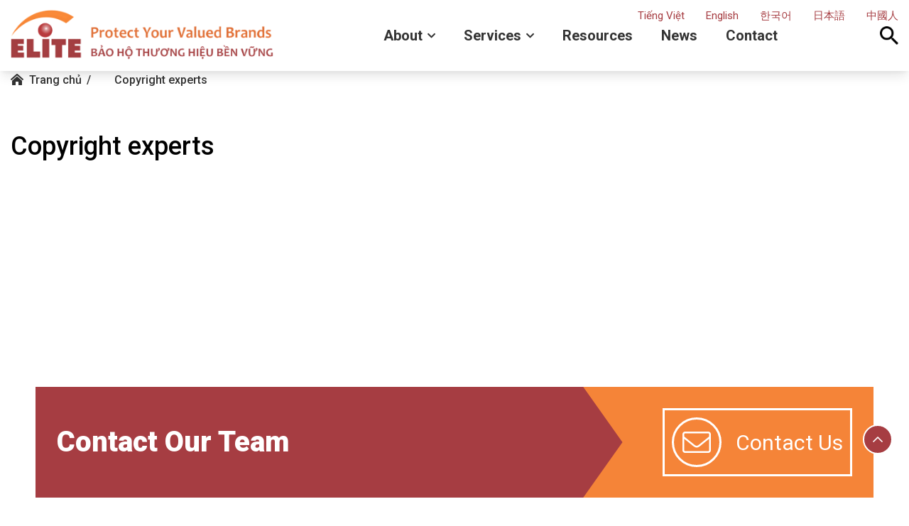

--- FILE ---
content_type: text/html; charset=UTF-8
request_url: https://lawfirmelite.com/tag/copyright-experts/
body_size: 10610
content:
<!DOCTYPE html><html lang="vi"><head> <title>Copyright experts Archives - ELITE Law Firm</title> <meta charset="UTF-8" /> <meta name="viewport" content="width=device-width, initial-scale=1.0, maximum-scale=1.0, user-scalable=0" /> <meta name="naver-site-verification" content="7f8bcaac91f5c8b4d73ce972d41430149b4fdbd3" /> <link rel="preconnect" href="https://fonts.googleapis.com"> <link rel="preconnect" href="https://fonts.gstatic.com" crossorigin> <link href="https://fonts.googleapis.com/css2?family=Roboto:wght@300;400;500;700;900&display=swap" rel="stylesheet"> <link rel="profile" href="//gmpg.org/xfn/11" /> <link rel="icon" href="https://lawfirmelite.com/wp-content/uploads/2024/01/favicon.png" type="image/x-icon" /> <link rel="stylesheet" href="https://lawfirmelite.com/wp-content/themes/doanhnghiep/style.css" as="style" media="all"> <script type="text/javascript" src="https://lawfirmelite.com/wp-includes/js/jquery/jquery.min.js?ver=3.5.1" id="jquery-core-js"></script> <meta name='robots' content='index, follow, max-image-preview:large, max-snippet:-1, max-video-preview:-1' /> <link rel="canonical" href="https://lawfirmelite.com/tag/copyright-experts/" /> <meta property="og:locale" content="vi_VN" /> <meta property="og:type" content="article" /> <meta property="og:title" content="Copyright experts Archives - ELITE Law Firm" /> <meta property="og:url" content="https://lawfirmelite.com/tag/copyright-experts/" /> <meta property="og:site_name" content="ELITE Law Firm" /> <meta name="twitter:card" content="summary_large_image" /><link rel="alternate" type="application/rss+xml" title="Dòng thông tin ELITE Law Firm &raquo;" href="https://lawfirmelite.com/feed/" /><link rel="alternate" type="application/rss+xml" title="ELITE Law Firm &raquo; Dòng bình luận" href="https://lawfirmelite.com/comments/feed/" /><link rel="alternate" type="application/rss+xml" title="Dòng thông tin cho Thẻ ELITE Law Firm &raquo; Copyright experts" href="https://lawfirmelite.com/tag/copyright-experts/feed/" /><style id='wp-img-auto-sizes-contain-inline-css' type='text/css'>img:is([sizes=auto i],[sizes^="auto," i]){contain-intrinsic-size:3000px 1500px}/*# sourceURL=wp-img-auto-sizes-contain-inline-css */</style><style id='classic-theme-styles-inline-css' type='text/css'>/*! This file is auto-generated */.wp-block-button__link{color:#fff;background-color:#32373c;border-radius:9999px;box-shadow:none;text-decoration:none;padding:calc(.667em + 2px) calc(1.333em + 2px);font-size:1.125em}.wp-block-file__button{background:#32373c;color:#fff;text-decoration:none}/*# sourceURL=/wp-includes/css/classic-themes.min.css */</style><link rel='stylesheet' id='toc-screen-css' href='https://lawfirmelite.com/wp-content/plugins/table-of-contents-plus/screen.min.css' type='text/css' media='all' /><style id='toc-screen-inline-css' type='text/css'>div#toc_container ul li {font-size: 100%;}/*# sourceURL=toc-screen-inline-css */</style><link rel='stylesheet' id='cmplz-general-css' href='https://lawfirmelite.com/wp-content/plugins/complianz-gdpr/assets/css/cookieblocker.min.css' type='text/css' media='all' /><script type="text/javascript" async src="https://lawfirmelite.com/wp-content/plugins/burst-statistics/helpers/timeme/timeme.min.js" id="burst-timeme-js"></script><script type="text/javascript" id="burst-js-extra">/* <![CDATA[ */var burst = {"cookie_retention_days":"30","beacon_url":"https://lawfirmelite.com/wp-content/plugins/burst-statistics/endpoint.php","options":{"beacon_enabled":1,"enable_cookieless_tracking":0,"enable_turbo_mode":0,"do_not_track":0,"track_url_change":0},"goals":[{"ID":"1","title":"Default goal","type":"clicks","status":"active","server_side":"0","url":"*","conversion_metric":"visitors","date_created":"1721831566","date_start":"1721831566","date_end":"0","attribute":"class","attribute_value":"","hook":""}],"goals_script_url":"https://lawfirmelite.com/wp-content/plugins/burst-statistics//assets/js/build/burst-goals.js?v=1.7.2"};//# sourceURL=burst-js-extra/* ]]> */</script><script type="text/javascript" async src="https://lawfirmelite.com/wp-content/plugins/burst-statistics/assets/js/build/burst.min.js" id="burst-js"></script><script type="text/javascript" src="https://lawfirmelite.com/wp-includes/js/jquery/jquery.min.js" id="jquery-core-js"></script><script type="text/javascript" src="https://lawfirmelite.com/wp-includes/js/jquery/jquery-migrate.min.js" id="jquery-migrate-js"></script><link rel="https://api.w.org/" href="https://lawfirmelite.com/wp-json/" /><link rel="alternate" title="JSON" type="application/json" href="https://lawfirmelite.com/wp-json/wp/v2/tags/499" /><link rel="EditURI" type="application/rsd+xml" title="RSD" href="https://lawfirmelite.com/xmlrpc.php?rsd" /><link rel="preload" as="image" href="https://lawfirmelite.com/wp-content/uploads/2024/01/tron-le-wUk2U5Wirxg-unsplash-scaled-1440x512.jpg" fetchpriority="high"><script src="https://analytics.ahrefs.com/analytics.js" data-key="TnXqNzwDUNgyc7BFjP4L0A" async></script><style id="wpforms-css-vars-root"> :root { --wpforms-field-border-radius: 3px;--wpforms-field-border-style: solid;--wpforms-field-border-size: 1px;--wpforms-field-background-color: #ffffff;--wpforms-field-border-color: rgba( 0, 0, 0, 0.25 );--wpforms-field-border-color-spare: rgba( 0, 0, 0, 0.25 );--wpforms-field-text-color: rgba( 0, 0, 0, 0.7 );--wpforms-field-menu-color: #ffffff;--wpforms-label-color: rgba( 0, 0, 0, 0.85 );--wpforms-label-sublabel-color: rgba( 0, 0, 0, 0.55 );--wpforms-label-error-color: #d63637;--wpforms-button-border-radius: 3px;--wpforms-button-border-style: none;--wpforms-button-border-size: 1px;--wpforms-button-background-color: #066aab;--wpforms-button-border-color: #066aab;--wpforms-button-text-color: #ffffff;--wpforms-page-break-color: #066aab;--wpforms-background-image: none;--wpforms-background-position: center center;--wpforms-background-repeat: no-repeat;--wpforms-background-size: cover;--wpforms-background-width: 100px;--wpforms-background-height: 100px;--wpforms-background-color: rgba( 0, 0, 0, 0 );--wpforms-background-url: none;--wpforms-container-padding: 0px;--wpforms-container-border-style: none;--wpforms-container-border-width: 1px;--wpforms-container-border-color: #000000;--wpforms-container-border-radius: 3px;--wpforms-field-size-input-height: 43px;--wpforms-field-size-input-spacing: 15px;--wpforms-field-size-font-size: 16px;--wpforms-field-size-line-height: 19px;--wpforms-field-size-padding-h: 14px;--wpforms-field-size-checkbox-size: 16px;--wpforms-field-size-sublabel-spacing: 5px;--wpforms-field-size-icon-size: 1;--wpforms-label-size-font-size: 16px;--wpforms-label-size-line-height: 19px;--wpforms-label-size-sublabel-font-size: 14px;--wpforms-label-size-sublabel-line-height: 17px;--wpforms-button-size-font-size: 17px;--wpforms-button-size-height: 41px;--wpforms-button-size-padding-h: 15px;--wpforms-button-size-margin-top: 10px;--wpforms-container-shadow-size-box-shadow: none; } </style><script async src="https://www.googletagmanager.com/gtag/js?id=G-VDKHXR35DM"></script><script> window.dataLayer = window.dataLayer || []; function gtag(){dataLayer.push(arguments);} gtag('js', new Date()); gtag('config', 'G-VDKHXR35DM');</script> <div id="fb-root"></div> <script> window.fbAsyncInit = function() { FB.init({ xfbml : true, version : 'v10.0' }); }; (function(d, s, id) { var js, fjs = d.getElementsByTagName(s)[0]; if (d.getElementById(id)) return; js = d.createElement(s); js.id = id; js.src = 'https://connect.facebook.net/vi_VN/sdk/xfbml.customerchat.js'; fjs.parentNode.insertBefore(js, fjs); }(document, 'script', 'facebook-jssdk'));</script> <div class="fb-customerchat" attribution="setup_tool" page_id="369338806943882"> </div><script async src="https://www.googletagmanager.com/gtag/js?id=UA-223060582-1"></script><script> window.dataLayer = window.dataLayer || []; function gtag(){dataLayer.push(arguments);} gtag('js', new Date()); gtag('config', 'UA-223060582-1');</script><script async src="https://www.googletagmanager.com/gtag/js?id=G-VYLQP9FMDZ"></script><script> window.dataLayer = window.dataLayer || []; function gtag(){dataLayer.push(arguments);} gtag('js', new Date()); gtag('config', 'G-VYLQP9FMDZ');</script><style id='global-styles-inline-css' type='text/css'>
:root{--wp--preset--aspect-ratio--square: 1;--wp--preset--aspect-ratio--4-3: 4/3;--wp--preset--aspect-ratio--3-4: 3/4;--wp--preset--aspect-ratio--3-2: 3/2;--wp--preset--aspect-ratio--2-3: 2/3;--wp--preset--aspect-ratio--16-9: 16/9;--wp--preset--aspect-ratio--9-16: 9/16;--wp--preset--color--black: #000000;--wp--preset--color--cyan-bluish-gray: #abb8c3;--wp--preset--color--white: #ffffff;--wp--preset--color--pale-pink: #f78da7;--wp--preset--color--vivid-red: #cf2e2e;--wp--preset--color--luminous-vivid-orange: #ff6900;--wp--preset--color--luminous-vivid-amber: #fcb900;--wp--preset--color--light-green-cyan: #7bdcb5;--wp--preset--color--vivid-green-cyan: #00d084;--wp--preset--color--pale-cyan-blue: #8ed1fc;--wp--preset--color--vivid-cyan-blue: #0693e3;--wp--preset--color--vivid-purple: #9b51e0;--wp--preset--gradient--vivid-cyan-blue-to-vivid-purple: linear-gradient(135deg,rgb(6,147,227) 0%,rgb(155,81,224) 100%);--wp--preset--gradient--light-green-cyan-to-vivid-green-cyan: linear-gradient(135deg,rgb(122,220,180) 0%,rgb(0,208,130) 100%);--wp--preset--gradient--luminous-vivid-amber-to-luminous-vivid-orange: linear-gradient(135deg,rgb(252,185,0) 0%,rgb(255,105,0) 100%);--wp--preset--gradient--luminous-vivid-orange-to-vivid-red: linear-gradient(135deg,rgb(255,105,0) 0%,rgb(207,46,46) 100%);--wp--preset--gradient--very-light-gray-to-cyan-bluish-gray: linear-gradient(135deg,rgb(238,238,238) 0%,rgb(169,184,195) 100%);--wp--preset--gradient--cool-to-warm-spectrum: linear-gradient(135deg,rgb(74,234,220) 0%,rgb(151,120,209) 20%,rgb(207,42,186) 40%,rgb(238,44,130) 60%,rgb(251,105,98) 80%,rgb(254,248,76) 100%);--wp--preset--gradient--blush-light-purple: linear-gradient(135deg,rgb(255,206,236) 0%,rgb(152,150,240) 100%);--wp--preset--gradient--blush-bordeaux: linear-gradient(135deg,rgb(254,205,165) 0%,rgb(254,45,45) 50%,rgb(107,0,62) 100%);--wp--preset--gradient--luminous-dusk: linear-gradient(135deg,rgb(255,203,112) 0%,rgb(199,81,192) 50%,rgb(65,88,208) 100%);--wp--preset--gradient--pale-ocean: linear-gradient(135deg,rgb(255,245,203) 0%,rgb(182,227,212) 50%,rgb(51,167,181) 100%);--wp--preset--gradient--electric-grass: linear-gradient(135deg,rgb(202,248,128) 0%,rgb(113,206,126) 100%);--wp--preset--gradient--midnight: linear-gradient(135deg,rgb(2,3,129) 0%,rgb(40,116,252) 100%);--wp--preset--font-size--small: 13px;--wp--preset--font-size--medium: 20px;--wp--preset--font-size--large: 36px;--wp--preset--font-size--x-large: 42px;--wp--preset--spacing--20: 0.44rem;--wp--preset--spacing--30: 0.67rem;--wp--preset--spacing--40: 1rem;--wp--preset--spacing--50: 1.5rem;--wp--preset--spacing--60: 2.25rem;--wp--preset--spacing--70: 3.38rem;--wp--preset--spacing--80: 5.06rem;--wp--preset--shadow--natural: 6px 6px 9px rgba(0, 0, 0, 0.2);--wp--preset--shadow--deep: 12px 12px 50px rgba(0, 0, 0, 0.4);--wp--preset--shadow--sharp: 6px 6px 0px rgba(0, 0, 0, 0.2);--wp--preset--shadow--outlined: 6px 6px 0px -3px rgb(255, 255, 255), 6px 6px rgb(0, 0, 0);--wp--preset--shadow--crisp: 6px 6px 0px rgb(0, 0, 0);}:where(.is-layout-flex){gap: 0.5em;}:where(.is-layout-grid){gap: 0.5em;}body .is-layout-flex{display: flex;}.is-layout-flex{flex-wrap: wrap;align-items: center;}.is-layout-flex > :is(*, div){margin: 0;}body .is-layout-grid{display: grid;}.is-layout-grid > :is(*, div){margin: 0;}:where(.wp-block-columns.is-layout-flex){gap: 2em;}:where(.wp-block-columns.is-layout-grid){gap: 2em;}:where(.wp-block-post-template.is-layout-flex){gap: 1.25em;}:where(.wp-block-post-template.is-layout-grid){gap: 1.25em;}.has-black-color{color: var(--wp--preset--color--black) !important;}.has-cyan-bluish-gray-color{color: var(--wp--preset--color--cyan-bluish-gray) !important;}.has-white-color{color: var(--wp--preset--color--white) !important;}.has-pale-pink-color{color: var(--wp--preset--color--pale-pink) !important;}.has-vivid-red-color{color: var(--wp--preset--color--vivid-red) !important;}.has-luminous-vivid-orange-color{color: var(--wp--preset--color--luminous-vivid-orange) !important;}.has-luminous-vivid-amber-color{color: var(--wp--preset--color--luminous-vivid-amber) !important;}.has-light-green-cyan-color{color: var(--wp--preset--color--light-green-cyan) !important;}.has-vivid-green-cyan-color{color: var(--wp--preset--color--vivid-green-cyan) !important;}.has-pale-cyan-blue-color{color: var(--wp--preset--color--pale-cyan-blue) !important;}.has-vivid-cyan-blue-color{color: var(--wp--preset--color--vivid-cyan-blue) !important;}.has-vivid-purple-color{color: var(--wp--preset--color--vivid-purple) !important;}.has-black-background-color{background-color: var(--wp--preset--color--black) !important;}.has-cyan-bluish-gray-background-color{background-color: var(--wp--preset--color--cyan-bluish-gray) !important;}.has-white-background-color{background-color: var(--wp--preset--color--white) !important;}.has-pale-pink-background-color{background-color: var(--wp--preset--color--pale-pink) !important;}.has-vivid-red-background-color{background-color: var(--wp--preset--color--vivid-red) !important;}.has-luminous-vivid-orange-background-color{background-color: var(--wp--preset--color--luminous-vivid-orange) !important;}.has-luminous-vivid-amber-background-color{background-color: var(--wp--preset--color--luminous-vivid-amber) !important;}.has-light-green-cyan-background-color{background-color: var(--wp--preset--color--light-green-cyan) !important;}.has-vivid-green-cyan-background-color{background-color: var(--wp--preset--color--vivid-green-cyan) !important;}.has-pale-cyan-blue-background-color{background-color: var(--wp--preset--color--pale-cyan-blue) !important;}.has-vivid-cyan-blue-background-color{background-color: var(--wp--preset--color--vivid-cyan-blue) !important;}.has-vivid-purple-background-color{background-color: var(--wp--preset--color--vivid-purple) !important;}.has-black-border-color{border-color: var(--wp--preset--color--black) !important;}.has-cyan-bluish-gray-border-color{border-color: var(--wp--preset--color--cyan-bluish-gray) !important;}.has-white-border-color{border-color: var(--wp--preset--color--white) !important;}.has-pale-pink-border-color{border-color: var(--wp--preset--color--pale-pink) !important;}.has-vivid-red-border-color{border-color: var(--wp--preset--color--vivid-red) !important;}.has-luminous-vivid-orange-border-color{border-color: var(--wp--preset--color--luminous-vivid-orange) !important;}.has-luminous-vivid-amber-border-color{border-color: var(--wp--preset--color--luminous-vivid-amber) !important;}.has-light-green-cyan-border-color{border-color: var(--wp--preset--color--light-green-cyan) !important;}.has-vivid-green-cyan-border-color{border-color: var(--wp--preset--color--vivid-green-cyan) !important;}.has-pale-cyan-blue-border-color{border-color: var(--wp--preset--color--pale-cyan-blue) !important;}.has-vivid-cyan-blue-border-color{border-color: var(--wp--preset--color--vivid-cyan-blue) !important;}.has-vivid-purple-border-color{border-color: var(--wp--preset--color--vivid-purple) !important;}.has-vivid-cyan-blue-to-vivid-purple-gradient-background{background: var(--wp--preset--gradient--vivid-cyan-blue-to-vivid-purple) !important;}.has-light-green-cyan-to-vivid-green-cyan-gradient-background{background: var(--wp--preset--gradient--light-green-cyan-to-vivid-green-cyan) !important;}.has-luminous-vivid-amber-to-luminous-vivid-orange-gradient-background{background: var(--wp--preset--gradient--luminous-vivid-amber-to-luminous-vivid-orange) !important;}.has-luminous-vivid-orange-to-vivid-red-gradient-background{background: var(--wp--preset--gradient--luminous-vivid-orange-to-vivid-red) !important;}.has-very-light-gray-to-cyan-bluish-gray-gradient-background{background: var(--wp--preset--gradient--very-light-gray-to-cyan-bluish-gray) !important;}.has-cool-to-warm-spectrum-gradient-background{background: var(--wp--preset--gradient--cool-to-warm-spectrum) !important;}.has-blush-light-purple-gradient-background{background: var(--wp--preset--gradient--blush-light-purple) !important;}.has-blush-bordeaux-gradient-background{background: var(--wp--preset--gradient--blush-bordeaux) !important;}.has-luminous-dusk-gradient-background{background: var(--wp--preset--gradient--luminous-dusk) !important;}.has-pale-ocean-gradient-background{background: var(--wp--preset--gradient--pale-ocean) !important;}.has-electric-grass-gradient-background{background: var(--wp--preset--gradient--electric-grass) !important;}.has-midnight-gradient-background{background: var(--wp--preset--gradient--midnight) !important;}.has-small-font-size{font-size: var(--wp--preset--font-size--small) !important;}.has-medium-font-size{font-size: var(--wp--preset--font-size--medium) !important;}.has-large-font-size{font-size: var(--wp--preset--font-size--large) !important;}.has-x-large-font-size{font-size: var(--wp--preset--font-size--x-large) !important;}
/*# sourceURL=global-styles-inline-css */
</style>
<link rel='stylesheet' id='siteorigin-panels-front-css' href='https://lawfirmelite.com/wp-content/plugins/siteorigin-panels/css/front-flex.min.css' type='text/css' media='all' />
</head><body class="archive tag tag-copyright-experts tag-499 wp-theme-creativeframework wp-child-theme-doanhnghiep cat-658-id cat-4-id" style="position: relative;"> <div class="bg_menu_mobile"></div> <div id="menu_mobile_full" class="menu_hidden"> <div class="close_menu"><span><i class="fal fa-times"></i></span></div> <div class="logo"> <a href="https://lawfirmelite.com/" class="logo_h logo_h__img"><img class="lazyload" src="https://lawfirmelite.com/wp-content/uploads/2024/01/Banner-website-Optimized-1-rp.png" alt="ELITE Law Firm" title=""></a> </div><div class="search_header"> <div class="click_search"><i class="fas fa-search"></i></div> <div class="search-form search-form__h"> <form id="search-header" class="navbar-form" method="get" action="https://lawfirmelite.com" accept-charset="utf-8"> <input type="hidden" name="post_type" value="product"> <input type="text" name="s" placeholder="Enter key search..." class="input_search"> <button><i class="fas fa-search"></i></button> </form> </div></div><nav class="nav nav__primary clearfix"><ul id="mobile_menu" class="sf-menu"><li id="menu-item-136" class="menu-item menu-item-type-post_type menu-item-object-page menu-item-has-children menu-item-136"><a href="https://lawfirmelite.com/firm-overview/">About</a><ul class="sub-menu"> <li id="menu-item-139" class="menu-item menu-item-type-post_type menu-item-object-page menu-item-139"><a href="https://lawfirmelite.com/firm-overview/">Firm Overview</a></li> <li id="menu-item-138" class="menu-item menu-item-type-post_type menu-item-object-page menu-item-138"><a href="https://lawfirmelite.com/all-people/">Our People</a></li> <li id="menu-item-137" class="menu-item menu-item-type-post_type menu-item-object-page menu-item-137"><a href="https://lawfirmelite.com/our-clients/">Our Clients</a></li></ul></li><li id="menu-item-224" class="menu-item menu-item-type-post_type menu-item-object-page menu-item-has-children menu-item-224"><a href="https://lawfirmelite.com/our-services/">Services</a><ul class="sub-menu"> <li id="menu-item-226" class="menu-item menu-item-type-post_type menu-item-object-page menu-item-226"><a href="https://lawfirmelite.com/our-services/">Our Services</a></li> <li id="menu-item-225" class="menu-item menu-item-type-post_type menu-item-object-page menu-item-225"><a href="https://lawfirmelite.com/countries-served/">Countries Served</a></li></ul></li><li id="menu-item-189" class="menu-item menu-item-type-post_type menu-item-object-page menu-item-189"><a href="https://lawfirmelite.com/resources/">Resources</a></li><li id="menu-item-182" class="menu-item menu-item-type-taxonomy menu-item-object-category menu-item-182"><a href="https://lawfirmelite.com/news/">News</a></li><li id="menu-item-144" class="menu-item menu-item-type-post_type menu-item-object-page menu-item-144"><a href="https://lawfirmelite.com/contact/">Contact</a></li></ul></nav> </div> <header class="motopress-wrapper header"> <div class="midlle_header"> <div class="container"> <div class="l_middle_header"> <div class="logo"> <a href="https://lawfirmelite.com/" class="logo_h logo_h__img"><img class="lazyload" src="https://lawfirmelite.com/wp-content/uploads/2024/01/Banner-website-Optimized-1-rp.png" alt="ELITE Law Firm" title=""></a> </div></div> <div class="r_middle_header"> <script type="text/javascript" src="//translate.google.com/translate_a/element.js?cb=googleTranslateElementInit"></script> <div id="google_translate_element" style="display: none;"></div> <script type="text/javascript"> function googleTranslateElementInit() { new google.translate.TranslateElement({includedLanguages: 'vi,en,ko,zh-CN,ja',pageLanguage: 'en',layout: google.translate.TranslateElement.InlineLayout.SIMPLE, autoDisplay: false}, 'google_translate_element'); } </script> <div class="languages_item"> <div class=""><a href="https://lawfirmelite.com/vi/" data-id="vi" title="vi">Tiếng Việt</a></div> <div class="translate_custom active"><a data-id="en" title="en">English</a></div> <div class="translate_custom"><a data-id="ko" title="ko">한국어</a></div> <div class="translate_custom"><a data-id="ja" title="ja">日本語</a></div> <div class="translate_custom"><a data-id="zh-CN" title="zh-CN">中國人</a></div> </div> <nav class="hidden-xs nav nav__primary clearfix"><ul id="topnav" class="sf-menu"><li class="menu-item menu-item-type-post_type menu-item-object-page menu-item-has-children menu-item-136"><a href="https://lawfirmelite.com/firm-overview/">About</a><ul class="sub-menu"> <li class="menu-item menu-item-type-post_type menu-item-object-page menu-item-139"><a href="https://lawfirmelite.com/firm-overview/">Firm Overview</a></li> <li class="menu-item menu-item-type-post_type menu-item-object-page menu-item-138"><a href="https://lawfirmelite.com/all-people/">Our People</a></li> <li class="menu-item menu-item-type-post_type menu-item-object-page menu-item-137"><a href="https://lawfirmelite.com/our-clients/">Our Clients</a></li></ul></li><li class="menu-item menu-item-type-post_type menu-item-object-page menu-item-has-children menu-item-224"><a href="https://lawfirmelite.com/our-services/">Services</a><ul class="sub-menu"> <li class="menu-item menu-item-type-post_type menu-item-object-page menu-item-226"><a href="https://lawfirmelite.com/our-services/">Our Services</a></li> <li class="menu-item menu-item-type-post_type menu-item-object-page menu-item-225"><a href="https://lawfirmelite.com/countries-served/">Countries Served</a></li></ul></li><li class="menu-item menu-item-type-post_type menu-item-object-page menu-item-189"><a href="https://lawfirmelite.com/resources/">Resources</a></li><li class="menu-item menu-item-type-taxonomy menu-item-object-category menu-item-182"><a href="https://lawfirmelite.com/news/">News</a></li><li class="menu-item menu-item-type-post_type menu-item-object-page menu-item-144"><a href="https://lawfirmelite.com/contact/">Contact</a></li></ul></nav><div class="search_header"> <div class="click_search"><i class="fas fa-search"></i></div> <div class="search-form search-form__h"> <form id="search-header" class="navbar-form" method="get" action="https://lawfirmelite.com" accept-charset="utf-8"> <input type="hidden" name="post_type" value="product"> <input type="text" name="s" placeholder="Enter key search..." class="input_search"> <button><i class="fas fa-search"></i></button> </form> </div></div></div> <div class="icon_mobile_click"> <i class="fal fa-bars"></i> </div> </div> </div> </header> <div id="page_wapper" class="page_wapper_noactive main-holder"><div class="motopress-wrapper content-holder clearfix"> <div class="duongdan"> <div class="container"> <ol vocab="http://schema.org/" typeof="BreadcrumbList" class="breadcrumb breadcrumb__t"><li property="itemListElement" typeof="ListItem"><a property="item" typeof="WebPage" href="https://lawfirmelite.com"><span property="name">Trang chủ</span></a><meta property="position" content="1"></li><li property="itemListElement" typeof="ListItem"><a property="item" typeof="WebPage">Copyright experts</a></li></ol></div> </div> <div class="container"> <div class="row"> <div class="col-xs-12 col-sm-9 l_layout"> <div class="content_page"> <section class="title-section"> <h1 class="title-header"> <span> Copyright experts </span> </h1></section><div class="list_post_category"></div></div> </div> <div class="col-xs-12 col-sm-3 r_layout hidden-xs"> <div class="sidebar"> </div> </div> </div> </div></div> <footer class="nav-footer section"> <div class="footer_page"> <div id="siteorigin-panels-builder-2" class="widget"><div id="pl-w686795a49a99b" class="panel-layout" ><div id="pg-w686795a49a99b-0" class="panel-grid panel-has-style" ><div class="box_cta panel-row-style panel-row-style-for-w686795a49a99b-0" ><div id="pgc-w686795a49a99b-0-0" class="panel-grid-cell" ><div id="panel-w686795a49a99b-0-0-0" class="so-panel widget widget_black-studio-tinymce widget_black_studio_tinymce panel-first-child panel-last-child" data-index="0" ><div class="container panel-widget-style panel-widget-style-for-w686795a49a99b-0-0-0" ><h3 class="widget-title">Contact Our Team</h3><div class="textwidget"><p><a href="https://lawfirmelite.com/contact/"><i class="fal fa-envelope"></i> contact us</a></p></div></div></div></div></div></div><div id="pg-w686795a49a99b-1" class="panel-grid panel-no-style" ><div id="pgc-w686795a49a99b-1-0" class="panel-grid-cell" ><div id="panel-w686795a49a99b-1-0-0" class="so-panel widget widget_siteorigin-panels-builder panel-first-child panel-last-child" data-index="1" ><div class="container panel-widget-style panel-widget-style-for-w686795a49a99b-1-0-0" ><div id="pl-w686795a49aa99" class="panel-layout" ><div id="pg-w686795a49aa99-0" class="panel-grid panel-no-style" ><div id="pgc-w686795a49aa99-0-0" class="panel-grid-cell" ><div id="panel-w686795a49aa99-0-0-0" class="so-panel widget widget_media_image panel-first-child" data-index="0" ><img width="201" height="200" src="https://lawfirmelite.com/wp-content/uploads/2024/01/logo.png" class="image wp-image-43 attachment-full size-full" alt="" style="max-width: 100%; height: auto;" decoding="async" loading="lazy" /></div><div id="panel-w686795a49aa99-0-0-1" class="so-panel widget widget_black-studio-tinymce widget_black_studio_tinymce panel-last-child" data-index="1" ><div class="textwidget"><p style="text-align: left;"><a class="dmca-badge" title="DMCA.com Protection Status" href="//www.dmca.com/Protection/Status.aspx?ID=2121e7b2-502b-4076-8103-8a94cae64d5e"> <img src="https://images.dmca.com/Badges/DMCA_logo-grn-btn150w.png?ID=2121e7b2-502b-4076-8103-8a94cae64d5e" alt="DMCA.com Protection Status" /></a> <script src="https://images.dmca.com/Badges/DMCABadgeHelper.min.js"> </script></p></div></div></div><div id="pgc-w686795a49aa99-0-1" class="panel-grid-cell" ><div id="panel-w686795a49aa99-0-1-0" class="so-panel widget widget_black-studio-tinymce widget_black_studio_tinymce panel-first-child panel-last-child" data-index="2" ><h3 class="widget-title">Elite law firm</h3><div class="textwidget"><ul><li><i class="fal fa-map-marker-alt"></i><strong>Address:</strong> 255 Hoang Van Thai Street, Khuong Dinh Ward, Hanoi City, Vietnam | Postal Code: 100.000</li><li><i class="fal fa-phone-alt"></i><strong>Telephone:</strong> (+84-24) 3 7373051 / 0988.746.527</li><li><i class="fal fa-envelope"></i><strong>Email:</strong> <a href="mailto:info@lawfirmelite.com">info@lawfirmelite.com</a></li><li><i class="fal fa-globe"></i><strong>Website:</strong> <a href="https://www.lawfirmelite.com">https://www.lawfirmelite.com</a></li></ul></div></div></div><div id="pgc-w686795a49aa99-0-2" class="panel-grid-cell" ><div id="panel-w686795a49aa99-0-2-0" class="so-panel widget widget_nav_menu panel-first-child panel-last-child" data-index="3" ><h3 class="widget-title">Our services</h3><div class="menu-our-services-container"><ul id="menu-our-services" class="menu"><li id="menu-item-289" class="menu-item menu-item-type-post_type menu-item-object-services menu-item-289"><a href="https://lawfirmelite.com/service/trademark/">Trademark</a></li><li id="menu-item-290" class="menu-item menu-item-type-post_type menu-item-object-services menu-item-290"><a href="https://lawfirmelite.com/service/design/">Design</a></li><li id="menu-item-291" class="menu-item menu-item-type-post_type menu-item-object-services menu-item-291"><a href="https://lawfirmelite.com/service/patent/">Patent</a></li><li id="menu-item-292" class="menu-item menu-item-type-post_type menu-item-object-services menu-item-292"><a href="https://lawfirmelite.com/service/copyright/">Copyright</a></li><li id="menu-item-293" class="menu-item menu-item-type-post_type menu-item-object-services menu-item-293"><a href="https://lawfirmelite.com/service/ip-enforcement/">IP Enforcement</a></li><li id="menu-item-294" class="menu-item menu-item-type-post_type menu-item-object-services menu-item-294"><a href="https://lawfirmelite.com/service/business-law/">Business law</a></li></ul></div></div></div><div id="pgc-w686795a49aa99-0-3" class="panel-grid-cell" ><div id="panel-w686795a49aa99-0-3-0" class="widget_text so-panel widget widget_custom_html panel-first-child panel-last-child" data-index="4" ><h3 class="widget-title">Follow us</h3><div class="textwidget custom-html-widget"><div class="social"> <a class="social_whatsapp" href="https://api.whatsapp.com/send?phone=84988746527"><i class="fab fa-whatsapp"></i></a><a class="social_linkedin" href="https://www.linkedin.com/company/elitelawfirm102/"><i class="fab fa-linkedin"></i></a><a class="social_twiter" href="#"><svg xmlns="http://www.w3.org/2000/svg" height="16" width="16" viewBox="0 0 512 512"><path d="M389.2 48h70.6L305.6 224.2 487 464H345L233.7 318.6 106.5 464H35.8L200.7 275.5 26.8 48H172.4L272.9 180.9 389.2 48zM364.4 421.8h39.1L151.1 88h-42L364.4 421.8z"/></svg></a><a class="social_facebook" href="https://www.facebook.com/ELITE-LAW-FIRM-369338806943882/"><i class="fab fa-facebook"></i></a><a class="social_zalo" href="https://zalo.me/0988746527"><i class="fab fa-zalo">z</i></a><a class="social_youtube" href="https://www.youtube.com/channel/UC4XY4zCsWcLB9VNHymeGC9Q"><i class="fab fa-youtube"></i></a></div><iframe src="https://www.google.com/maps/embed?pb=!1m18!1m12!1m3!1d3724.859351362496!2d105.81637827013815!3d20.998274346070048!2m3!1f0!2f0!3f0!3m2!1i1024!2i768!4f13.1!3m3!1m2!1s0x3135ac8f64a5f853%3A0xe94c84a99ea23bc7!2zMjU1IFAuIEhvw6BuZyBWxINuIFRow6FpLCBLaMawxqFuZyBUcnVuZywgVGhhbmggWHXDom4sIEjDoCBO4buZaSwgVmnhu4d0IE5hbQ!5e0!3m2!1svi!2s!4v1704870533661!5m2!1svi!2s" width="310" height="132" style="border:0;" allowfullscreen="" loading="lazy" referrerpolicy="no-referrer-when-downgrade"></iframe></div></div></div></div></div></div></div></div></div></div></div> </div> <div class="copyright"> <div class="container"> <div id="footer-text" class="footer-text"> <p style="text-align: center;">© 2024 ELITE LAW FIRM - IP Agent &amp; Law Firm. All rights reserved.</p></div></div> </div> </footer> <div id="form_content_form" class="bg_form_poup_download"> <div class="bg_form_click_poup"></div> <div class="content_form"> <div class="post_relative"> <div class="close_form_poup" title="Đóng"></div> <div class="width_form"> <div class="title">CONTACT US NOW TO RECEIVE A FREE SET OF PAPER FORMS</div> <div class="text_form"><div class="wpcf7 no-js" id="wpcf7-f217-o1" lang="en-US" dir="ltr"><div class="screen-reader-response"><p role="status" aria-live="polite" aria-atomic="true"></p> <ul></ul></div><form action="/tag/copyright-experts/#wpcf7-f217-o1" method="post" class="wpcf7-form init" aria-label="Contact form" novalidate="novalidate" data-status="init"><div style="display: none;"><input type="hidden" name="_wpcf7" value="217" /><input type="hidden" name="_wpcf7_version" value="5.9.8" /><input type="hidden" name="_wpcf7_locale" value="en_US" /><input type="hidden" name="_wpcf7_unit_tag" value="wpcf7-f217-o1" /><input type="hidden" name="_wpcf7_container_post" value="0" /><input type="hidden" name="_wpcf7_posted_data_hash" value="" /></div><div class="list_group"> <p><span class="wpcf7-form-control-wrap" data-name="text-762"><input size="40" maxlength="400" class="wpcf7-form-control wpcf7-text wpcf7-validates-as-required" aria-required="true" aria-invalid="false" placeholder="First Name" value="" type="text" name="text-762" /></span> </p></div><div class="list_group"> <p><span class="wpcf7-form-control-wrap" data-name="text-763"><input size="40" maxlength="400" class="wpcf7-form-control wpcf7-text wpcf7-validates-as-required" aria-required="true" aria-invalid="false" placeholder="Last Name" value="" type="text" name="text-763" /></span> </p></div><div class="list_group"> <p><span class="wpcf7-form-control-wrap" data-name="text-764"><input size="40" maxlength="400" class="wpcf7-form-control wpcf7-text wpcf7-validates-as-required" aria-required="true" aria-invalid="false" placeholder="Company" value="" type="text" name="text-764" /></span> </p></div><div class="list_group"> <p><span class="wpcf7-form-control-wrap" data-name="tel-416"><input size="40" maxlength="400" class="wpcf7-form-control wpcf7-tel wpcf7-validates-as-required wpcf7-text wpcf7-validates-as-tel" aria-required="true" aria-invalid="false" placeholder="Phone" value="" type="tel" name="tel-416" /></span> </p></div><div class="list_group"> <p><span class="wpcf7-form-control-wrap" data-name="your-email"><input size="40" maxlength="400" class="wpcf7-form-control wpcf7-email wpcf7-validates-as-required wpcf7-text wpcf7-validates-as-email" autocomplete="email" aria-required="true" aria-invalid="false" placeholder="Email" value="" type="email" name="your-email" /></span> </p></div><div class="privacy"> <p><span class="wpcf7-form-control-wrap" data-name="checkbox-230"><span class="wpcf7-form-control wpcf7-checkbox wpcf7-validates-as-required"><span class="wpcf7-list-item first last"><label><input type="checkbox" name="checkbox-230[]" value="I would like to subscribe to Elite Law Firm’s newsletter." /><span class="wpcf7-list-item-label">I would like to subscribe to Elite Law Firm’s newsletter.</span></label></span></span></span><br /><span class="wpcf7-form-control-wrap" data-name="checkbox-230"><span class="wpcf7-form-control wpcf7-checkbox wpcf7-validates-as-required"><span class="wpcf7-list-item first last"><label><input type="checkbox" name="checkbox-230[]" value="I have read, understood and agree to the Elite Law Firm Privacy Policy." /><span class="wpcf7-list-item-label">I have read, understood and agree to the Elite Law Firm Privacy Policy.</span></label></span></span></span> </p></div><div class="list_group"> <p style="font-size:18px;">"Please fill in the captcha to submit your inquiry" </p> <p><input type="hidden" name="_wpcf7_captcha_challenge_captcha-1" value="1935490521" /><img class="wpcf7-form-control wpcf7-captchac wpcf7-captcha-captcha-1" width="72" height="24" alt="captcha" src="https://lawfirmelite.com/wp-content/uploads/wpcf7_captcha/1935490521.png" /><span class="wpcf7-form-control-wrap" data-name="captcha-1"><input size="40" class="wpcf7-form-control wpcf7-captchar" autocomplete="off" aria-invalid="false" value="" type="text" name="captcha-1" /></span> </p></div><div class="list_group list_submit"> <p><span class="wpcf7-form-control-wrap" data-name="text-521"><input size="40" maxlength="400" class="wpcf7-form-control wpcf7-text" id="link_ipresources" aria-invalid="false" value="" type="text" name="text-521" /></span><input class="wpcf7-form-control wpcf7-submit has-spinner" type="submit" value="Submit" /> </p></div><div class="wpcf7-response-output" aria-hidden="true"></div></form></div> </div> </div> </div> </div> </div> <div class="fixed_custom_contact hide"> <ul> <li class="call_phone" data-wow-delay="0.1s"> <a href="tel:0243 7373051"> <div class="phone_animation"> <div class="phone_animation_circle"></div> <div class="phone_animation_circle_fill"></div> <div class="phone_animation_circle_fill_img"></div> </div> <span><i class="fas fa-phone-alt"></i> Liên hệ</span> </a> </li> <li class="chat_facebook"><a href="https://www.facebook.com/ELITE-LAW-FIRM-369338806943882/" target="_blank"><span><i class="fab fa-facebook-messenger"></i> Messenger</span></a></li> <li class="call_zalo"><a href="https://zalo.me/0988746527" target="_blank"></a></li> </ul> </div> <div class="baogia_click"><a><span><i class="fas fa-edit fa-fw"></i> Nhận báo giá</span></a></div> <div id="back-top" class="visible-desktop"><a></a></div> <script type="text/javascript"> function creativescript(c,b){var a=document.createElement('script');a.type='text/javascript',a.readyState?a.onreadystatechange=function(){(a.readyState=='loaded'||a.readyState=='complete')&&(a.onreadystatechange=null,b());}:a.onload=function(){b();},a.src=c,document.body.appendChild(a);} function creativestyle(c,b){var a=document.createElement('link');a.rel='stylesheet',a.type='text/css',a.media='all', a.readyState?a.onreadystatechange=function(){(a.readyState=='loaded'||a.readyState=='complete')&&(a.onreadystatechange=null,b());}:a.onload=function(){b();},a.href=c,document.body.appendChild(a);} creativescript("https://lawfirmelite.com/wp-content/themes/creativeframework/js/custom.js", function(){ creativescript("https://lawfirmelite.com/wp-content/themes/creativeframework/js/page_defer.js", function(){}); });</script> <link rel="preload" href="https://lawfirmelite.com/wp-content/themes/creativeframework/css/style_footer.css" as="style" onload="this.rel='stylesheet'" media="all"> <script type="speculationrules">{"prefetch":[{"source":"document","where":{"and":[{"href_matches":"/*"},{"not":{"href_matches":["/wp-*.php","/wp-admin/*","/wp-content/uploads/*","/wp-content/*","/wp-content/plugins/*","/wp-content/themes/doanhnghiep/*","/wp-content/themes/creativeframework/*","/*\\?(.+)"]}},{"not":{"selector_matches":"a[rel~=\"nofollow\"]"}},{"not":{"selector_matches":".no-prefetch, .no-prefetch a"}}]},"eagerness":"conservative"}]}</script> <script type="text/javascript"> var creative_ajax = 'https://lawfirmelite.com/wp-admin/admin-ajax.php'; </script><script type="text/javascript">document.addEventListener( 'wpcf7mailsent', function( event ) { if(event.detail.contactFormId == '6') { jQuery('.width_form').addClass('sended').append('<div class="text_camon"><p style="text-align: center;">Thank you for contacting ELITE Law Firm. If you do not hear back from us within 24 hours,</p><p style="text-align: center;">Please email info@lawfirmelite.com.</p></div>'); } else if(event.detail.contactFormId == '217') { jQuery('.text_camon').remove(); jQuery('.width_form').addClass('sended').append('<div class="text_camon"><i class="fal fa-check-square"></i>Please check your email</div>'); jQuery('html').addClass('no_scroll'); jQuery('.bg_form_poup_download').stop(true,true).fadeIn(300).addClass('active'); jQuery(".bg_form_click_poup").click(function(){ jQuery('.width_form').removeClass('sended'); jQuery(".bg_form_poup_download").stop(true,true).fadeOut(300).removeClass('active'); jQuery('html').removeClass('no_scroll'); }); jQuery(".close_form_poup").click(function(){ jQuery('.width_form').removeClass('sended'); jQuery(".bg_form_poup_download").stop(true,true).fadeOut(300).removeClass('active'); jQuery('html').removeClass('no_scroll'); }); }}, false );</script><style media="all" id="siteorigin-panels-layouts-footer">/* Layout w686795a49aa99 */ #pgc-w686795a49aa99-0-0 , #pgc-w686795a49aa99-0-2 { width:20%;width:calc(20% - ( 0.8 * 30px ) ) } #pgc-w686795a49aa99-0-1 { width:35%;width:calc(35% - ( 0.65 * 30px ) ) } #pgc-w686795a49aa99-0-3 { width:25%;width:calc(25% - ( 0.75 * 30px ) ) } #pl-w686795a49aa99 .so-panel { margin-bottom:30px } #pl-w686795a49aa99 .so-panel:last-of-type { margin-bottom:0px } #pg-w686795a49aa99-0.panel-has-style > .panel-row-style, #pg-w686795a49aa99-0.panel-no-style { -webkit-align-items:flex-start;align-items:flex-start } @media (max-width:780px){ #pg-w686795a49aa99-0.panel-no-style, #pg-w686795a49aa99-0.panel-has-style > .panel-row-style, #pg-w686795a49aa99-0 { -webkit-flex-direction:column;-ms-flex-direction:column;flex-direction:column } #pg-w686795a49aa99-0 > .panel-grid-cell , #pg-w686795a49aa99-0 > .panel-row-style > .panel-grid-cell { width:100%;margin-right:0 } #pgc-w686795a49aa99-0-0 , #pgc-w686795a49aa99-0-1 , #pgc-w686795a49aa99-0-2 { margin-bottom:30px } #pl-w686795a49aa99 .panel-grid-cell { padding:0 } #pl-w686795a49aa99 .panel-grid .panel-grid-cell-empty { display:none } #pl-w686795a49aa99 .panel-grid .panel-grid-cell-mobile-last { margin-bottom:0px } } /* Layout w686795a49a99b */ #pgc-w686795a49a99b-0-0 , #pgc-w686795a49a99b-1-0 { width:100%;width:calc(100% - ( 0 * 30px ) ) } #pg-w686795a49a99b-0 , #pl-w686795a49a99b .so-panel { margin-bottom:30px } #pl-w686795a49a99b .so-panel:last-of-type { margin-bottom:0px } #pg-w686795a49a99b-0.panel-has-style > .panel-row-style, #pg-w686795a49a99b-0.panel-no-style , #pg-w686795a49a99b-1.panel-has-style > .panel-row-style, #pg-w686795a49a99b-1.panel-no-style { -webkit-align-items:flex-start;align-items:flex-start } @media (max-width:780px){ #pg-w686795a49a99b-0.panel-no-style, #pg-w686795a49a99b-0.panel-has-style > .panel-row-style, #pg-w686795a49a99b-0 , #pg-w686795a49a99b-1.panel-no-style, #pg-w686795a49a99b-1.panel-has-style > .panel-row-style, #pg-w686795a49a99b-1 { -webkit-flex-direction:column;-ms-flex-direction:column;flex-direction:column } #pg-w686795a49a99b-0 > .panel-grid-cell , #pg-w686795a49a99b-0 > .panel-row-style > .panel-grid-cell , #pg-w686795a49a99b-1 > .panel-grid-cell , #pg-w686795a49a99b-1 > .panel-row-style > .panel-grid-cell { width:100%;margin-right:0 } #pl-w686795a49a99b .panel-grid-cell { padding:0 } #pl-w686795a49a99b .panel-grid .panel-grid-cell-empty { display:none } #pl-w686795a49a99b .panel-grid .panel-grid-cell-mobile-last { margin-bottom:0px } } </style><script async data-category="statistics" src="https://www.googletagmanager.com/gtag/js?id=G-VDKHXR35DM"></script><script data-category="functional"> window['gtag_enable_tcf_support'] = false;window.dataLayer = window.dataLayer || [];function gtag(){dataLayer.push(arguments);}gtag('js', new Date());gtag('config', 'G-VDKHXR35DM', { cookie_flags:'secure;samesite=none',}); </script> <script type="text/javascript" src="https://lawfirmelite.com/wp-includes/js/dist/hooks.min.js" id="wp-hooks-js"></script><script type="text/javascript" src="https://lawfirmelite.com/wp-includes/js/dist/i18n.min.js" id="wp-i18n-js"></script><script type="text/javascript" id="wp-i18n-js-after">/* <![CDATA[ */wp.i18n.setLocaleData( { 'text direction\u0004ltr': [ 'ltr' ] } );//# sourceURL=wp-i18n-js-after/* ]]> */</script><script type="text/javascript" src="https://lawfirmelite.com/wp-content/plugins/contact-form-7/includes/swv/js/index.js" id="swv-js"></script><script type="text/javascript" id="contact-form-7-js-extra">/* <![CDATA[ */var wpcf7 = {"api":{"root":"https://lawfirmelite.com/wp-json/","namespace":"contact-form-7/v1"}};//# sourceURL=contact-form-7-js-extra/* ]]> */</script><script type="text/javascript" id="contact-form-7-js-translations">/* <![CDATA[ */( function( domain, translations ) { var localeData = translations.locale_data[ domain ] || translations.locale_data.messages; localeData[""].domain = domain; wp.i18n.setLocaleData( localeData, domain );} )( "contact-form-7", {"translation-revision-date":"2024-08-11 13:44:17+0000","generator":"GlotPress\/4.0.1","domain":"messages","locale_data":{"messages":{"":{"domain":"messages","plural-forms":"nplurals=1; plural=0;","lang":"vi_VN"},"This contact form is placed in the wrong place.":["Bi\u1ec3u m\u1eabu li\u00ean h\u1ec7 n\u00e0y \u0111\u01b0\u1ee3c \u0111\u1eb7t sai v\u1ecb tr\u00ed."],"Error:":["L\u1ed7i:"]}},"comment":{"reference":"includes\/js\/index.js"}} );//# sourceURL=contact-form-7-js-translations/* ]]> */</script><script type="text/javascript" src="https://lawfirmelite.com/wp-content/plugins/contact-form-7/includes/js/index.js" id="contact-form-7-js"></script><script type="text/javascript" id="toc-front-js-extra">/* <![CDATA[ */var tocplus = {"visibility_show":"show","visibility_hide":"hide","width":"Auto"};//# sourceURL=toc-front-js-extra/* ]]> */</script><script type="text/javascript" src="https://lawfirmelite.com/wp-content/plugins/table-of-contents-plus/front.min.js" id="toc-front-js"></script> </div> </body></html>

--- FILE ---
content_type: text/css
request_url: https://lawfirmelite.com/wp-content/themes/doanhnghiep/style.css
body_size: 19746
content:
/*
    Theme Name: doanhnghiep
    Theme URI: http://creativevietnam.com.vn
    Description: ThiÃƒÂ¡Ã‚ÂºÃ‚Â¿t kÃƒÂ¡Ã‚ÂºÃ‚Â¿ website,Seo website chuyÃƒÆ’Ã‚Âªn nghiÃƒÂ¡Ã‚Â»Ã¢â‚¬Â¡p sÃƒÂ¡Ã‚Â»Ã¢â‚¬Ëœ 1 ViÃƒÂ¡Ã‚Â»Ã¢â‚¬Â¡t Nam
    Author: creativevietnam.com.vn
    Author URI: http://creativevietnam.com.vn
    Template:creativeframework
    Version: 6.8.1
    Tags: CÃƒÆ’Ã‚Â´ng ty thiÃƒÂ¡Ã‚ÂºÃ‚Â¿t kÃƒÂ¡Ã‚ÂºÃ‚Â¿ website usy tÃƒÆ’Ã‚Â­n, chÃƒÂ¡Ã‚ÂºÃ‚Â¥t lÃƒâ€ Ã‚Â°ÃƒÂ¡Ã‚Â»Ã‚Â£ng vÃƒÂ¡Ã‚Â»Ã¢â‚¬Âºi 8 nÃƒâ€žÃ†â€™m kinh nghiÃƒÂ¡Ã‚Â»Ã¢â‚¬Â¡m thiÃƒÂ¡Ã‚ÂºÃ‚Â¿t kÃƒÂ¡Ã‚ÂºÃ‚Â¿ website.
      DÃƒÂ¡Ã‚Â»Ã¢â‚¬Â¹ch vÃƒÂ¡Ã‚Â»Ã‚Â¥ thiÃƒÂ¡Ã‚ÂºÃ‚Â¿t kÃƒÂ¡Ã‚ÂºÃ‚Â¿ website theo Ãƒâ€žÃ¢â‚¬ËœÃƒÆ’Ã‚Âºng chuÃƒÂ¡Ã‚ÂºÃ‚Â©n SEO Ãƒâ€žÃ¢â‚¬ËœÃƒâ€ Ã‚Â°ÃƒÂ¡Ã‚Â»Ã‚Â£c Ãƒâ€žÃ¢â‚¬ËœÃƒÆ’Ã‚Â¡nh giÃƒÆ’Ã‚Â¡ cao bÃƒÂ¡Ã‚Â»Ã…Â¸i cÃƒÆ’Ã‚Â¡c doanh nghiÃƒÂ¡Ã‚Â»Ã¢â‚¬Â¡p trong vÃƒÆ’Ã‚Â  ngoÃƒÆ’Ã‚Â i nÃƒâ€ Ã‚Â°ÃƒÂ¡Ã‚Â»Ã¢â‚¬Âºc.ChÃƒÆ’Ã‚Âºng tÃƒÆ’Ã‚Â´i Ãƒâ€žÃ¢â‚¬Ëœem Ãƒâ€žÃ¢â‚¬ËœÃƒÂ¡Ã‚ÂºÃ‚Â¿n cho QuÃƒÆ’Ã‚Â½ khÃƒÆ’Ã‚Â¡ch hÃƒÆ’Ã‚Â ng nhÃƒÂ¡Ã‚Â»Ã‚Â¯ng dÃƒÂ¡Ã‚Â»Ã¢â‚¬Â¹ch vÃƒÂ¡Ã‚Â»Ã‚Â¥, sÃƒÂ¡Ã‚ÂºÃ‚Â£n phÃƒÂ¡Ã‚ÂºÃ‚Â©m website chuyÃƒÆ’Ã‚Âªn nghiÃƒÂ¡Ã‚Â»Ã¢â‚¬Â¡p, tÃƒÂ¡Ã‚Â»Ã¢â‚¬Ëœt nhÃƒÂ¡Ã‚ÂºÃ‚Â¥t. SÃƒÂ¡Ã‚ÂºÃ‚Â£n phÃƒÂ¡Ã‚ÂºÃ‚Â©m chÃƒÆ’Ã‚Âºng tÃƒÆ’Ã‚Â´i Ãƒâ€žÃ¢â‚¬ËœÃƒâ€ Ã‚Â°a ra mang Ãƒâ€žÃ¢â‚¬ËœÃƒÂ¡Ã‚ÂºÃ‚Â­m phong cÃƒÆ’Ã‚Â¡ch mÃƒÂ¡Ã‚Â»Ã‚Â¹ thuÃƒÂ¡Ã‚ÂºÃ‚Â­t, ÃƒÆ’Ã‚Â½ tÃƒâ€ Ã‚Â°ÃƒÂ¡Ã‚Â»Ã…Â¸ng, hÃƒÂ¡Ã‚Â»Ã¢â‚¬Â¡ thÃƒÂ¡Ã‚Â»Ã¢â‚¬Ëœng code riÃƒÆ’Ã‚Âªng theo tÃƒÂ¡Ã‚Â»Ã‚Â«ng khÃƒÆ’Ã‚Â¡ch hÃƒÆ’Ã‚Â ng.
    License URI: http://creativevietnam.com.vn
    Text Domain: creativeframework
*/



@font-face {
    font-family: 'Steelfish';
    src: url('fonts/SteelfishEb-Regular.woff2') format('woff2'),
        url('fonts/SteelfishEb-Regular.woff') format('woff');
    font-weight: 800;
    font-style: normal;
    font-display: swap;
}

@font-face {
    font-family: 'Steelfish';
    src: url('fonts/SteelfishRg-Bold.woff2') format('woff2'),
        url('fonts/SteelfishRg-Bold.woff') format('woff');
    font-weight: bold;
    font-style: normal;
    font-display: swap;
}
:root {
  --p-clr: #A63D42;
  --s-clr: #F58438;
}
html{font-family:'Roboto',sans-serif;-webkit-text-size-adjust:100%;-ms-text-size-adjust:100%;margin:0px auto 0px auto;}article,aside,details,figcaption,figure,footer,header,hgroup,main,nav,section,summary{display:block}audio,canvas,progress,video{display:inline-block;vertical-align:baseline}audio:not([controls]){display:none;height:0}[hidden],template{display:none}a{background:transparent}a:active,a:hover{outline:0}abbr[title]{border-bottom:1px dotted}b,strong{font-weight:600}dfn{font-style:italic}h1{margin:.67em 0;font-size:2em}mark{color:#000;background:#ff0}sub,sup{position:relative;font-size:75%;line-height:0;vertical-align:baseline}sup{top:-.5em}sub{bottom:-.25em}img{border:0}svg:not(:root){overflow:hidden}figure{margin:1em 40px}hr{height:0;-moz-box-sizing:content-box;box-sizing:content-box}pre{overflow:auto}code,kbd,pre,samp{font-family:monospace,monospace;font-size:1em}button,input,optgroup,select,textarea{margin:0;font:inherit;color:inherit}button{overflow:visible}button,select{text-transform:none}button,html input[type="button"],input[type="reset"],input[type="submit"]{-webkit-appearance:button;cursor:pointer}button[disabled],html input[disabled]{cursor:default}button::-moz-focus-inner,input::-moz-focus-inner{padding:0;border:0}input{line-height:normal}input[type="checkbox"],input[type="radio"]{box-sizing:border-box;padding:0}input[type="number"]::-webkit-inner-spin-button,input[type="number"]::-webkit-outer-spin-button{height:auto}input[type="search"]{-webkit-box-sizing:content-box;-moz-box-sizing:content-box;box-sizing:content-box;-webkit-appearance:textfield}input[type="search"]::-webkit-search-cancel-button,input[type="search"]::-webkit-search-decoration{-webkit-appearance:none}fieldset{padding:.35em .625em .75em;margin:0 2px;border:1px solid silver}legend{padding:0;border:0}textarea{overflow:auto}optgroup{font-weight:700}table{border-spacing:0;border-collapse:collapse}td,th{padding:0}*{-webkit-box-sizing:border-box;-moz-box-sizing:border-box;box-sizing:border-box}*:before,*:after{-webkit-box-sizing:border-box;-moz-box-sizing:border-box;box-sizing:border-box}input,button,select,textarea{font-family:inherit;font-size:inherit;line-height:inherit}a{color:#333;text-decoration:none}a:hover,a:focus{color:var(--p-clr);text-decoration:underline}a:focus{outline:thin dotted;outline:5px auto -webkit-focus-ring-color;outline-offset:-2px}figure{margin:0}img{vertical-align:middle}hr{margin-top:20px;margin-bottom:20px;border:0;border-top:1px solid #eee}small{font-size:100%}.text-left{text-align:left}.text-right{text-align:right}.text-center{text-align:center}.text-justify{text-align:justify}ul,ol{margin-top:0;margin-bottom:10px}ul ul,ol ul,ul ol,ol ol{margin-bottom:0}.list-unstyled{padding-left:0;list-style:none}.list-inline{padding-left:0;margin-left:-5px;list-style:none}.list-inline>li{display:inline-block;padding-right:5px;padding-left:5px}dl{margin-top:0;margin-bottom:20px}dt,dd{line-height:1.42857143}dt{font-weight:700}dd{margin-left:0}@media (min-width:768px){.container{width:750px}}@media (min-width:992px){.container{width:970px}}@media (min-width:1200px){.container{width:1170px}}.col-xs-12{width:100%}.col-xs-11{width:91.66666667%}.col-xs-10{width:83.33333333%}.col-xs-9{width:75%}.col-xs-8{width:66.66666667%}.col-xs-7{width:58.33333333%}.col-xs-6{width:50%}.col-xs-5{width:41.66666667%}.col-xs-4{width:33.33333333%}.col-xs-3{width:25%}.col-xs-2{width:16.66666667%}.col-xs-1{width:8.33333333%}.col-xs-pull-12{right:100%}.col-xs-pull-11{right:91.66666667%}.col-xs-pull-10{right:83.33333333%}.col-xs-pull-9{right:75%}.col-xs-pull-8{right:66.66666667%}.col-xs-pull-7{right:58.33333333%}.col-xs-pull-6{right:50%}.col-xs-pull-5{right:41.66666667%}.col-xs-pull-4{right:33.33333333%}.col-xs-pull-3{right:25%}.col-xs-pull-2{right:16.66666667%}.col-xs-pull-1{right:8.33333333%}.col-xs-pull-0{right:0}.col-xs-push-12{left:100%}.col-xs-push-11{left:91.66666667%}.col-xs-push-10{left:83.33333333%}.col-xs-push-9{left:75%}.col-xs-push-8{left:66.66666667%}.col-xs-push-7{left:58.33333333%}.col-xs-push-6{left:50%}.col-xs-push-5{left:41.66666667%}.col-xs-push-4{left:33.33333333%}.col-xs-push-3{left:25%}.col-xs-push-2{left:16.66666667%}.col-xs-push-1{left:8.33333333%}.col-xs-push-0{left:0}.col-xs-offset-12{margin-left:100%}.col-xs-offset-11{margin-left:91.66666667%}.col-xs-offset-10{margin-left:83.33333333%}.col-xs-offset-9{margin-left:75%}.col-xs-offset-8{margin-left:66.66666667%}.col-xs-offset-7{margin-left:58.33333333%}.col-xs-offset-6{margin-left:50%}.col-xs-offset-5{margin-left:41.66666667%}.col-xs-offset-4{margin-left:33.33333333%}.col-xs-offset-3{margin-left:25%}.col-xs-offset-2{margin-left:16.66666667%}.col-xs-offset-1{margin-left:8.33333333%}.col-xs-offset-0{margin-left:0}@media (min-width:768px){.col-sm-1,.col-sm-2,.col-sm-3,.col-sm-4,.col-sm-5,.col-sm-6,.col-sm-7,.col-sm-8,.col-sm-9,.col-sm-10,.col-sm-11,.col-sm-12{float:left}.col-sm-12{width:100%}.col-sm-11{width:91.66666667%}.col-sm-10{width:83.33333333%}.col-sm-9{width:75%}.col-sm-8{width:66.66666667%}.col-sm-7{width:58.33333333%}.col-sm-6{width:50%}.col-sm-5{width:41.66666667%}.col-sm-4{width:33.33333333%}.col-sm-3{width:25%}.col-sm-2{width:16.66666667%}.col-sm-1{width:8.33333333%}.col-sm-pull-12{right:100%}.col-sm-pull-11{right:91.66666667%}.col-sm-pull-10{right:83.33333333%}.col-sm-pull-9{right:75%}.col-sm-pull-8{right:66.66666667%}.col-sm-pull-7{right:58.33333333%}.col-sm-pull-6{right:50%}.col-sm-pull-5{right:41.66666667%}.col-sm-pull-4{right:33.33333333%}.col-sm-pull-3{right:25%}.col-sm-pull-2{right:16.66666667%}.col-sm-pull-1{right:8.33333333%}.col-sm-pull-0{right:0}.col-sm-push-12{left:100%}.col-sm-push-11{left:91.66666667%}.col-sm-push-10{left:83.33333333%}.col-sm-push-9{left:75%}.col-sm-push-8{left:66.66666667%}.col-sm-push-7{left:58.33333333%}.col-sm-push-6{left:50%}.col-sm-push-5{left:41.66666667%}.col-sm-push-4{left:33.33333333%}.col-sm-push-3{left:25%}.col-sm-push-2{left:16.66666667%}.col-sm-push-1{left:8.33333333%}.col-sm-push-0{left:0}.col-sm-offset-12{margin-left:100%}.col-sm-offset-11{margin-left:91.66666667%}.col-sm-offset-10{margin-left:83.33333333%}.col-sm-offset-9{margin-left:75%}.col-sm-offset-8{margin-left:66.66666667%}.col-sm-offset-7{margin-left:58.33333333%}.col-sm-offset-6{margin-left:50%}.col-sm-offset-5{margin-left:41.66666667%}.col-sm-offset-4{margin-left:33.33333333%}.col-sm-offset-3{margin-left:25%}.col-sm-offset-2{margin-left:16.66666667%}.col-sm-offset-1{margin-left:8.33333333%}.col-sm-offset-0{margin-left:0}}@media (min-width:992px){.col-md-1,.col-md-2,.col-md-3,.col-md-4,.col-md-5,.col-md-6,.col-md-7,.col-md-8,.col-md-9,.col-md-10,.col-md-11,.col-md-12{float:left}.col-md-12{width:100%}.col-md-11{width:91.66666667%}.col-md-10{width:83.33333333%}.col-md-9{width:75%}.col-md-8{width:66.66666667%}.col-md-7{width:58.33333333%}.col-md-6{width:50%}.col-md-5{width:41.66666667%}.col-md-4{width:33.33333333%}.col-md-20{width:20%}.col-md-3{width:25%}.col-md-2{width:16.66666667%}.col-md-1{width:8.33333333%}.col-md-pull-12{right:100%}.col-md-pull-11{right:91.66666667%}.col-md-pull-10{right:83.33333333%}.col-md-pull-9{right:75%}.col-md-pull-8{right:66.66666667%}.col-md-pull-7{right:58.33333333%}.col-md-pull-6{right:50%}.col-md-pull-5{right:41.66666667%}.col-md-pull-4{right:33.33333333%}.col-md-pull-3{right:25%}.col-md-pull-2{right:16.66666667%}.col-md-pull-1{right:8.33333333%}.col-md-pull-0{right:0}.col-md-push-12{left:100%}.col-md-push-11{left:91.66666667%}.col-md-push-10{left:83.33333333%}.col-md-push-9{left:75%}.col-md-push-8{left:66.66666667%}.col-md-push-7{left:58.33333333%}.col-md-push-6{left:50%}.col-md-push-5{left:41.66666667%}.col-md-push-4{left:33.33333333%}.col-md-push-3{left:25%}.col-md-push-2{left:16.66666667%}.col-md-push-1{left:8.33333333%}.col-md-push-0{left:0}.col-md-offset-12{margin-left:100%}.col-md-offset-11{margin-left:91.66666667%}.col-md-offset-10{margin-left:83.33333333%}.col-md-offset-9{margin-left:75%}.col-md-offset-8{margin-left:66.66666667%}.col-md-offset-7{margin-left:58.33333333%}.col-md-offset-6{margin-left:50%}.col-md-offset-5{margin-left:41.66666667%}.col-md-offset-4{margin-left:33.33333333%}.col-md-offset-3{margin-left:25%}.col-md-offset-2{margin-left:16.66666667%}.col-md-offset-1{margin-left:8.33333333%}.col-md-offset-0{margin-left:0}}@media (min-width:1200px){.col-lg-1,.col-lg-2,.col-lg-3,.col-lg-4,.col-lg-5,.col-lg-6,.col-lg-7,.col-lg-8,.col-lg-9,.col-lg-10,.col-lg-11,.col-lg-12{float:left}.col-lg-12{width:100%}.col-lg-11{width:91.66666667%}.col-lg-10{width:83.33333333%}.col-lg-9{width:75%}.col-lg-8{width:66.66666667%}.col-lg-7{width:58.33333333%}.col-lg-6{width:50%}.col-lg-5{width:41.66666667%}.col-lg-4{width:33.33333333%}.col-lg-3{width:25%}.col-lg-2{width:16.66666667%}.col-lg-1{width:8.33333333%}.col-lg-pull-12{right:100%}.col-lg-pull-11{right:91.66666667%}.col-lg-pull-10{right:83.33333333%}.col-lg-pull-9{right:75%}.col-lg-pull-8{right:66.66666667%}.col-lg-pull-7{right:58.33333333%}.col-lg-pull-6{right:50%}.col-lg-pull-5{right:41.66666667%}.col-lg-pull-4{right:33.33333333%}.col-lg-pull-3{right:25%}.col-lg-pull-2{right:16.66666667%}.col-lg-pull-1{right:8.33333333%}.col-lg-pull-0{right:0}.col-lg-push-12{left:100%}.col-lg-push-11{left:91.66666667%}.col-lg-push-10{left:83.33333333%}.col-lg-push-9{left:75%}.col-lg-push-8{left:66.66666667%}.col-lg-push-7{left:58.33333333%}.col-lg-push-6{left:50%}.col-lg-push-5{left:41.66666667%}.col-lg-push-4{left:33.33333333%}.col-lg-push-3{left:25%}.col-lg-push-2{left:16.66666667%}.col-lg-push-1{left:8.33333333%}.col-lg-push-0{left:0}.col-lg-offset-12{margin-left:100%}.col-lg-offset-11{margin-left:91.66666667%}.col-lg-offset-10{margin-left:83.33333333%}.col-lg-offset-9{margin-left:75%}.col-lg-offset-8{margin-left:66.66666667%}.col-lg-offset-7{margin-left:58.33333333%}.col-lg-offset-6{margin-left:50%}.col-lg-offset-5{margin-left:41.66666667%}.col-lg-offset-4{margin-left:33.33333333%}.col-lg-offset-3{margin-left:25%}.col-lg-offset-2{margin-left:16.66666667%}.col-lg-offset-1{margin-left:8.33333333%}.col-lg-offset-0{margin-left:0}}table{max-width:100%;background-color:transparent}th{text-align:left}.table{width:100%;margin-bottom:20px}.table>thead>tr>th,.table>tbody>tr>th,.table>tfoot>tr>th,.table>thead>tr>td,.table>tbody>tr>td,.table>tfoot>tr>td{padding:8px;line-height:1.42857143;vertical-align:top;border-top:1px solid #ddd}.table>thead>tr>th{vertical-align:bottom;border-bottom:2px solid #ddd}.table>caption + thead>tr:first-child>th,.table>colgroup + thead>tr:first-child>th,.table>thead:first-child>tr:first-child>th,.table>caption + thead>tr:first-child>td,.table>colgroup + thead>tr:first-child>td,.table>thead:first-child>tr:first-child>td{border-top:0}.table>tbody + tbody{border-top:2px solid #ddd}.table .table{background-color:#fff}.clearfix:before,.clearfix:after,.container:before,.container:after,.container-fluid:before,.container-fluid:after,.row:before,.row:after{display:table;content:" "}.clearfix:after,.container:after,.container-fluid:after,.row:after{clear:both}.center-block{display:block;margin-right:auto;margin-left:auto}.hide{display:none!important}.show{display:block!important}.invisible{visibility:hidden}.text-hide{font:0/0 a;color:transparent;text-shadow:none;background-color:transparent;border:0}.hidden{display:none!important;visibility:hidden!important}.visible-xs,.visible-sm,.visible-md,.visible-lg{display:none!important}@media (max-width:767px){.visible-xs{display:block!important}table.visible-xs{display:table}tr.visible-xs{display:table-row!important}th.visible-xs,td.visible-xs{display:table-cell!important}}@media (min-width:768px) and (max-width:991px){.visible-sm{display:block!important}table.visible-sm{display:table}tr.visible-sm{display:table-row!important}th.visible-sm,td.visible-sm{display:table-cell!important}}@media (min-width:992px) and (max-width:1199px){.visible-md{display:block!important}table.visible-md{display:table}tr.visible-md{display:table-row!important}th.visible-md,td.visible-md{display:table-cell!important}}@media (min-width:1200px){.visible-lg{display:block!important}table.visible-lg{display:table}tr.visible-lg{display:table-row!important}th.visible-lg,td.visible-lg{display:table-cell!important}}@media (max-width:767px){.hidden-xs{display:none!important}}@media (min-width:768px) and (max-width:991px){.hidden-sm{display:none!important}}@media (min-width:992px) and (max-width:1199px){.hidden-md{display:none!important}}@media (min-width:1200px){.hidden-lg{display:none!important}}.visible-print{display:none!important}.slick-slider{position:relative;display:block;box-sizing:border-box;-webkit-user-select:none;-moz-user-select:none;-ms-user-select:none;user-select:none;-webkit-touch-callout:none;-khtml-user-select:none;-ms-touch-action:pan-y;touch-action:pan-y;-webkit-tap-highlight-color:transparent}.slick-list{position:relative;display:block;overflow:hidden;margin:0;padding:0}.slick-list:focus{outline:none}.slick-list.dragging{cursor:pointer;cursor:hand}.slick-slider .slick-track,.slick-slider .slick-list{-webkit-transform:translate3d(0,0,0);-moz-transform:translate3d(0,0,0);-ms-transform:translate3d(0,0,0);-o-transform:translate3d(0,0,0);transform:translate3d(0,0,0)}.slick-track{position:relative;top:0;left:0;display:block;margin-left:auto;margin-right:auto}.slick-track:before,.slick-track:after{display:table;content:''}.slick-track:after{clear:both}.slick-loading .slick-track{visibility:hidden}.slick-slide{display:none;float:left;height:100%;min-height:1px}[dir='rtl'] .slick-slide{float:right}.slick-slide img{display:block}.slick-slide.slick-loading img{display:none}.slick-slide.dragging img{pointer-events:none}.slick-initialized .slick-slide{display:block}.slick-loading .slick-slide{visibility:hidden}.slick-vertical .slick-slide{display:block;height:auto;border:1px solid transparent}.slick-arrow.slick-hidden{display:none}
.panel-grid.panel-no-style,.panel-grid.panel-has-style>.panel-row-style{display:-webkit-flex;display:flex;-ms-flex-wrap:wrap;-webkit-flex-wrap:wrap;flex-wrap:nowrap;-ms-justify-content:space-between;-webkit-justify-content:space-between;justify-content:space-between}.panel-layout.panel-is-rtl .panel-grid.panel-no-style,.panel-layout.panel-is-rtl .panel-grid.panel-has-style>.panel-row-style{-ms-flex-direction:row-reverse;-webkit-flex-direction:row-reverse;flex-direction:row-reverse}.panel-grid-cell{-ms-box-sizing:border-box;-moz-box-sizing:border-box;-webkit-box-sizing:border-box;box-sizing:border-box}.panel-grid-cell .panel-cell-style{height:100%}.panel-grid-cell .so-panel{zoom:1}.panel-grid-cell .so-panel:before{content:'';display:block}.panel-grid-cell .so-panel:after{content:'';display:table;clear:both}.panel-grid-cell .panel-last-child{margin-bottom:0}body.siteorigin-panels-before-js{overflow-x:hidden}body.siteorigin-panels-before-js .siteorigin-panels-stretch{margin-right:-1000px!important;margin-left:-1000px!important;padding-right:1000px!important;padding-left:1000px!important}
.col-xs-1, .col-sm-1, .col-md-1, .col-lg-1, .col-xs-2, .col-sm-2, .col-md-2, .col-lg-2, .col-xs-3, .col-sm-3, .col-md-3, .col-lg-3, .col-xs-4, .col-sm-4, .col-md-4, .col-lg-4, .col-xs-5, .col-sm-5, .col-md-5, .col-lg-5, .col-xs-6, .col-sm-6, .col-md-6, .col-lg-6, .col-xs-7, .col-sm-7, .col-md-7, .col-lg-7, .col-xs-8, .col-sm-8, .col-md-8, .col-lg-8, .col-xs-9, .col-sm-9, .col-md-9, .col-lg-9, .col-xs-10, .col-sm-10, .col-md-10, .col-lg-10, .col-xs-11, .col-sm-11, .col-md-11, .col-lg-11, .col-xs-12, .col-sm-12, .col-md-12, .col-lg-12{
    padding-right: 15px;
    padding-left: 15px;
    position: relative;
    min-height: 1px;
    float: left;
}
html {
    overflow-x: hidden;
}
.row {
    margin-left: -15px;
    margin-right: -15px;
}
.col-md-14285{
    width: 14.285%;
}
h1,h2,h3,h4,h5,h6{
    margin-top: 0;
}
img{
    max-width: 100%;
}
a {
    transition: .3s;
}
b, strong {
    font-weight: bold;
}
img.size-auto,
img.size-large,
img.size-full,
img.size-medium {
    max-width: 100%;
    height: auto;
}
.alignleft,
img.alignleft {
    display: inline;
    float: left;
    margin-right: 24px;
}
.alignright,
img.alignright {
    display: inline;
    float: right;
    margin-left: 24px;
}
.aligncenter,
img.aligncenter {
    clear: both;
    display: block;
    margin-left: auto;
    margin-right: auto;
    max-width: 100%;
}
.no_padding{
    padding: 0;
}
.no_padding_left{
    padding-left: 0;
}
.no_padding_right{
    padding-right: 0;
}
a:hover, a:focus {
    text-decoration: none;
    color: var(--p-clr);
    outline: none !important;
}
iframe{
    max-width: 100%;
}
ul,ol{
    margin: 0;
    padding: 0;
}
td, th{
    padding: 5px;
}
ins{
    text-decoration: none;
}
hr{
    border-top:1px solid #d8d8d8;
}
p{
    margin: 0px 0px 10px 0px;
}
ul {
    padding: 0;
}
body{
    font-family: 'Roboto', sans-serif;
    font-weight: normal;
    overflow-x: hidden;
    font-size: 16px;
    line-height: 1.6;
    text-align: left;
    margin: 0;
    color: #000;
}
img{
    max-width:100%;
}
img.aligncenter{
    display:table;
    margin:0 auto;
}
.thumbnail{
    margin:0px 0px 0px 0px;
    border:none;
    border-radius:0;
    background:none;
    position: relative;
    z-index: 1;
    overflow: hidden;
}
.thumbnail img{
    width: 100%;
}
.thumbnail:before {
    z-index: 1;
}
.alignnone{
    margin:0;
}
ins{
    text-decoration:none;
    font-weight: bold;
}
a{
    text-decoration: none;
    cursor: pointer;
}
footer ul li, header ul li, footer ol li, header ol li {
    list-style: none;
}
.container{
    width: 100%;
    margin: 0 auto;
    padding: 0 50px;
/*    max-width: 1440px;*/
}
img{
    max-width:100%;
}

input, button, select, textarea {
    outline: none;
}
header li,footer li{
    list-style: none;
}
.post_content ul li {
    list-style: disc;
}
.post_content ul li::marker {
    font-size: 0.8em;
}
.post_content ol, .post_content ul {
    padding: 0 0 0 20px;
}
table {
    display: table !important;
    border-collapse: collapse !important;
}
table {
    width: 100%;
}
.icon_mobile_click{
    display: none;
}
.icon_mobile_active{
    position:absolute;
    padding:0.2em 0.4em;
    bottom:1.5em;
    margin:0px;
    display:none;
    right:1em;
    color:#FF0101;
    cursor:pointer;
    z-index:9999;
    text-align:center;
    font-size:20px;
    text-indent:15px;
}
.slick-initialized .slick-slide, .slick-initialized .slick-slide li , .slick-initialized .slick-slide a {
    outline: none;
}
#menu_mobile_full ul li.menu-item-has-children ul.sub-menu .sub-menu {
    position: relative;
    left: auto;
    top: auto;
}
#menu_mobile_full ul li.menu-item-has-children ul.sub-menu .sub-menu li a {
    line-height: 28px;
    padding-top: 10px;
    padding-bottom: 10px;
    padding-left: 30px
}
#menu_mobile_full ul li.menu-item-has-children ul.sub-menu .sub-menu li ul li a {
    padding-left: 45px;
}
#menu_mobile_full{
    position: fixed;
    top: 0;
    left: -200% !important;
    width: 85%;
    max-width: 300px;
    background-color: inherit;
    box-sizing: border-box;
    z-index: 10000;
    height: 100vh;
    overflow-y: auto;
    overflow-x: hidden;
    background-color: #fff;
    box-shadow: 0px 2px 20px 0px rgba(28, 28, 28, 0.10);
    transition: .3s;
}
.menu_hidden{
    z-index:-1;
    left:-260px;
}
#menu_mobile_full.menu_show {
        display: block;
    left: 0 !important;
}
#menu_mobile_full .nav__primary {
    display: block;
    padding: 15px;
}
#menu_mobile_full .logo {
    padding: 10px 15px;
}
#menu_mobile_full .logo a img {
    max-width: 190px;
}
div#menu_mobile_full .logo a {
    justify-content: left;
}
.close_menu {
    background: var(--p-clr);
    color: #fff;
    padding: 3px 12px;
    margin: 0;
    font-size: 20px;
    cursor: pointer;
    opacity: 0;
    position: absolute;
    top: 0;
    right: 0;
    z-index: 100;
    transition: .3s;
}
.close_menu.active {
    opacity: 1;
}
#menu_mobile_full ul{
    text-align: left;
}
#menu_mobile_full ul li,#menu_mobile_full ul li a{
    width:100%;
    display:block;
}
#menu_mobile_full ul li{
    position:relative;
    padding: 0px;
}
#menu_mobile_full ul li.lang-item {
    display: inline-block;
    width: 50%;
    float: left;
    text-align: center;
}
#menu_mobile_full ul li.menu-item-has-children span{
    position: absolute;
    top: 10px;
    right: 0px;
    padding: 5px 10px;
    cursor: pointer;
    text-align: center;
    font-size: 13px;
    color: #000;
    z-index: 2;
}
#menu_mobile_full ul li .sub-menu{
    display: none;
}
#menu_mobile_full ul li.menu-item-has-children a:after {
    margin-left: 12px;
}
#menu_mobile_full ul li.menu-item-has-children span.active{
    content:'-';
}
#menu_mobile_full ul li a {
    padding: 15px 0;
    border-bottom: 1px solid #e7e7e7;
    color: #000;
    line-height: 21px;
    border-left: none;
    font-size: 16px;
}
#menu_mobile_full .search_header {
    width: 100%;
    height: 50px;
    display: none;
}
#menu_mobile_full .search_header .click_search {
    display: none;
}
#menu_mobile_full .search_header .search-form {
    position: unset;
    height: 100%;
    border-radius: unset;
    background-color: #000;
    border: 0;
    padding: 0 15px;
}
#menu_mobile_full .search_header .search-form button {
    position: unset;
    background-color: #000;
    width: auto;
    min-width: unset;
    padding: 0;
    padding-right: 10px;
}
#menu_mobile_full .search_header form#search-header {
    display: flex;
    flex-direction: row-reverse;
    height: 100%;
    border-bottom: 1px solid #e7e7e7;
    padding: 0;
}
#menu_mobile_full .search_header input.input_search {
    background-color: #000;
}
#menu_mobile_full ul li a i {
    font-size: 25px;
}
#menu_mobile_full ul li.menu-item-has-children ul.sub-menu li a{
    text-transform:none;
    font-size: 16px;
    color:#000;
    padding-left: 15px;
}
.bg_menu_mobile {
    position: fixed;
    top: 0px;
    left: 0px;
    width: 100%;
    z-index: 10000;
    background: rgba(0, 0, 0, 0.5);
    height: 100%;
    display: none;
}
i{
    font-style: normal;
}
.pagination {
    text-align: left;
    display: table;
    margin: 50px auto 20px;
    clear: both;
}
.pagination ul li {
    display: inline-block;
    padding: 5px !important;
}
.pagination ul li.active a {
    color: #fff !important;
    cursor: no-drop !important;
    background-color: var(--p-clr) !important;
}
.pagination ul li a {
    display: block;
    height: 40px;
    line-height: 40px;
    width: 40px;
    text-align: center;
    color: var(--p-clr);
    font-weight: 700;
    background-color: #f0f0f0;
}
.pagination ul li a span {
    font-size: 0;
}
.pagination ul li a:hover {
    background: #ddd;
    color: #000;
}
.pagination ul li.active a:hover {
    cursor: default;
}
.pagination .prev{
    padding-right: 0px;
}
.pagination .next{
    padding-left: 0px;
}
.pagination .prev a,.pagination .next a{
    color: #b5b5b5;
}
.pagination .prev a span,.pagination .next a span{
    text-decoration: underline;
}
.pagination .prev a i{
    padding-right: 0px;
}
.pagination .next a i{
    padding-left: 0px;
}
.pagination .first,.pagination .last{
    display: none;
}
.clearfix {
    clear: both;
}
.slick-slider img {
    width: 100%;
}
.slick-arrow {
    background: 0;
    border: 0;
    position: absolute;
    font-size: 0;
    top: 50%;
    -webkit-transform: translateY(calc(-50% - 15px));
    -moz-transform: translateY(calc(-50% - 15px));
    -o-transform: translateY(calc(-50% - 15px));
    transform: translateY(calc(-50% - 15px));
    left: -15px !important;
    z-index: 2;
    transform: translateY(-50%);
/*    width: 28px;
    height: 28px;*/
    display: flex;
    align-items: center;
    justify-content: center;
    background-color: #808080;
    border-radius: 50%;
}
.slick-arrow:focus {
    outline: none;
}
.slick-arrow:before {
    content: "\f053" !important;
    font-family: "Font Awesome 5 Pro" !important;
    color: var(--p-clr) !important;
    font-size: 16px !important;
    color: #fff !important;
    font-weight: 400;
    transition: .3s;

}
.slick-arrow:hover:before {
    background-color: var(--p-clr);
}
.slick-arrow.slick-next {
    left: auto !important;
    right: -15px;
}
.slick-next.slick-arrow:before {
    content: "\f054" !important;
}
.slick-dots {
    text-align: center;
    margin: 20px 0 0;
    width: 100%;
}
.slick-dots li {
    display: inline-block;
    padding: 0 5px;
    margin: 0  !important;
    opacity: 0.2;
}
.slick-dots li.slick-active {
  opacity: 0.5;
}
.slick-dots li button {
    background: var(--p-clr);
    width: 10px;
    height: 10px;
    font-size: 0;
    padding: 0;
    outline: none;
    text-indent: -9999px;
    border-radius: 20px;
    border: none;
}
.slick-dots li.slick-active button {
    background: var(--p-clr) !important;
}
i {
    font-style: normal;
}
ul#topnav {
    display: flex;
    width: 100%;
    align-items: center;
    justify-content: flex-end;
    flex-wrap: wrap;
}
#topnav li{
    list-style: none;
    position: relative;
    padding: 0 20px;
}
#topnav > li > a{
    display: block;
    position: relative;
    z-index: 1;
    font-size: 24px;
    font-style: normal;
    font-weight: 700;
    line-height: normal;
    padding: 20px 0;
    display: flex;
    align-items: center;
}

#topnav > li > a:before {
    content: "";
    display: block;
    width: 0;
    height: 2px;
    background-color: #fff;
    position: absolute;
    left: 0;
    bottom: 9px;
    transition: .3s;
}
#topnav > li > a:hover,
#topnav > li.current-menu-item > a {
  color: var(--p-clr);
}

#topnav > li > a {
    text-decoration: none;
}
#topnav > li.menu-item-has-children > a:after {
    content: "\f078";
    font-family: 'Font Awesome 5 Pro';
    font-weight: 900;
    font-size: 13px;
    margin: 0 0 0 7px;
    line-height: 1;
}
#topnav > li .sub-menu{
    position: absolute;
    top: calc(100% + 25px);
    visibility: hidden;
    opacity: 0;
    left: -1px;
    z-index: -1;
    text-align: left;
    transition: .3s;
    pointer-events: none;
    box-shadow: 0px 10px 10px 0px rgba(0, 0, 0, 0.15);;
    background: #fff;
    min-width: 200px;
}

#topnav > li:hover > .sub-menu{
    visibility: visible;
    opacity: 1;
    z-index: 99;
    top: calc(100% + 10px);
    overflow: visible;
    pointer-events: auto;
}
#topnav > li .sub-menu li{
    width: 100%;
    padding: 0;
    position: relative;
}
#topnav > li .sub-menu li a{
    padding: 10px 20px;
    font-size: 16px;
    display: block;
    text-transform: none;
    -webkit-transition: all 0.3s linear 0s;
    -o-transition: all 0.3s linear 0s;
    transition: all 0.3s linear 0s;
    color: #000;
    position: relative;
    white-space: nowrap;
}
#topnav > li .sub-menu li.menu-item-has-children:after {
    content: "\f105";
    font-family: 'Font Awesome 5 Pro';
    position: absolute;
    top: 6px;
    right: 10px;
}

#topnav > li .sub-menu li.menu-item-has-children:hover:after {
    color: #fff;
}
#topnav > li .sub-menu li > .sub-menu > li:hover > a,
#topnav > li > .sub-menu > li:hover > a {
    color: #fff !important;
    background-color: var(--p-clr);
}
#topnav > li .sub-menu li .sub-menu{
    left: calc(100% + 1px);
    top: 0;
    opacity: 0;
    visibility: hidden;
    border-left: 1px solid #555;
}
#topnav > li .sub-menu li > .sub-menu:before {
    content: "";
    display: block;
    width: 20px;
    height: 100%;
    position: absolute;
    right: 100%;
    top: 0;
    background-color: transparent;
}


#topnav > li > .sub-menu:before {
    content: "";
    display: block;
    width: 100%;
    height: 20px;
    position: absolute;
    bottom: 100%;
    left: 0;
    background-color: transparent;
}
#topnav > li .sub-menu li > .sub-menu:before {
    width: 20px;
    height: 100%;
    background-color: transparent;
    right: 100%;
    left: auto;
    top: 0;
    bottom: auto;
}
#topnav > li .sub-menu li:hover > .sub-menu{
    opacity: 1;
    visibility: visible;
    pointer-events: auto;
}
#topnav > li:last-child .sub-menu {
    right: 0 !important;
    left: auto !important;
}
#topnav > li .sub-menu li:hover > a:before {
    opacity: 1;
}

#topnav > li.mega-menu > .sub-menu {
    width: 100%;
    max-height: 100vh;
    overflow: hidden;
    overflow-y: scroll;
    -webkit-column-count: 2;
    column-count: 2;
}
#topnav > li.mega-menu .sub-menu li {
    display: inline-block;
    vertical-align: top;
}
#topnav > li.mega-menu > .sub-menu > li > a:hover {
    color: #fff !important;
}
#topnav > li.mega-menu > .sub-menu::-webkit-scrollbar {
    width: 5px;
}
#topnav > li.mega-menu > .sub-menu::-webkit-scrollbar-track {
   background-color: #f4f4f4;
}
#topnav > li.mega-menu > .sub-menu::-webkit-scrollbar-thumb {
   box-shadow: inset 0 0 6px rgba(0, 0, 0, 0.3);
}
#topnav li.mega-menu {
    position: unset;
}
#topnav > li.mega-menu .sub-menu li .sub-menu {
    opacity: 1;
    visibility: visible;
    position: unset;
    padding: 0;
    border: 0;
    background: unset;
    box-shadow: none;
}
#topnav > li.mega-menu .sub-menu li .sub-menu li a {
    white-space: normal;
    font-size: 12px;
    color: #535353;
    font-weight: 400;
}
#topnav > li.mega-menu > .sub-menu > li {
    margin-bottom: 20px;
}
#topnav > li.mega-menu > .sub-menu > li:hover {
    background-color: unset;
}
#topnav > li.mega-menu > .sub-menu > li:hover > a {
    background-color: var(--p-clr);
}
#topnav > li.mega-menu .sub-menu li a:before {
    left: 15px;
}
#topnav > li.mega-menu .sub-menu li a:after {
    display: none;
}
#topnav > li.mega-menu > .sub-menu > li > a:before {
    display: none;
}
#topnav > li.mega-menu > .sub-menu > li > a {
      font-size: 14px;
    font-weight: bold;
}
#topnav > li.mega-menu > .sub-menu > li {
margin-bottom: 30px;
    width: 344px!important;
    display: inline-block;
    vertical-align: top;
}
#topnav > li.mega-menu > .sub-menu {
    display: flex;
    flex-wrap: wrap;
}
.slick-track {
    margin: 0;
}
.slick-arrow.slick-disabled {
    opacity: 0.4;
    cursor: no-drop;
}
.textwidget {
    position: relative;
}
.single-post .post_content p:last-child img {
    margin-bottom: 0;
}

.breadcrumb a, .breadcrumb {
    display: inline;
    overflow: hidden;
    text-overflow: ellipsis;
    white-space: nowrap;
    color: #333 !important;
}
.breadcrumb {
    margin-top: 10px;
}
.breadcrumb li{
    list-style: none;
    display: inline;
}
.breadcrumb li a{
    color: #333;
  font-size: 18px;
  font-style: normal;
  font-weight: 400;
  line-height: normal;
}
.breadcrumb li a span {
  color: #333 !important;
  transition: .3s;
}
.breadcrumb li:last-child,
.breadcrumb li:last-child a {
    pointer-events: none;
}
.breadcrumb li a:hover,
.breadcrumb li a:hover span {
    color: var(--p-clr) !important;
}

.breadcrumb li:first-child a{
    padding-left: 0;
}
.breadcrumb li:first-child a:before {
    content: "\f80c";
    font-family: 'Font Awesome 5 Pro';
    font-weight: 900;
    margin-right: 8px;
}
.breadcrumb li:not(:last-child) a:after{
    content: "/";
    margin: 0 7px;
    color: #333 !IMPORTANT;
}
/*----------------------------------------header----------------------------------------------*/
.header {
    transition: .3s;
    width: 100%;
    z-index: 1001;
    top: 0;
    position: fixed;
    left: 0;
    background: #fff;
    box-shadow: rgba(0, 0, 0, 0.1) 0px 10px 15px -3px, rgba(0, 0, 0, 0.05) 0px 4px 6px -2px;
}
.r_header {
    display: flex;
    align-items: center;
    width: 100%;
}

.header > .container {
    display: flex;
    align-items: center;
}
.midlle_header .container {
    display: flex;
    align-items: center;
    justify-content: space-between;
    min-height: 100px;
    position: relative;
/*    max-width: 1330px;*/
}
.midlle_header .container:before,.midlle_header .container:after {
    display: none;
}
.r_middle_header {
    display: flex;
    align-items: center;
    width: 100%;
}
.nav__primary {
    margin-left: auto;
/*    width: 100%;*/
}
.logo {
    margin: 0 auto 0 0;
    padding-right: 10px;
}
.bottom_r_header {
    display: flex;
    align-items: center;
}
.search_header {
    position: relative;
    margin-left: auto;
}
.click_search {
    display: flex;
    align-items: center;
    justify-content: center;
    color: #000;
/*    font-size: 20px;*/
    cursor: pointer;
/*    width: 40px;
    height: 40px;*/
    width: 26px;
    height: 26px;
    background: url(images/Search.png) center no-repeat;
    background-size: 100% 100%;
}
.search-form {
    position: absolute;
    top: calc(100% + 35px);
    width: 100%;
    right: 0;
    background: #fff;
    transform: rotateX(90deg);
    transition: .3s linear;
    transform-origin: 0 0;
    box-shadow: 0px 5px 10px 0px rgba(0,0,0,.05);
    min-width: 300px;
    border: 2px solid var(--p-clr);
}
.input_search {
    width: 100%;
    border: none;
    height: 40px;
    line-height: 40px;
    outline: none !important;
}

.search-form button {
    position: absolute;
    right: 0;
    top: 0;
    background-color: var(--p-clr);
    border: none;
    color: #fff;
    height: 100%;
    min-width: 40px;
}
form#search-header {
    padding: 0 15px;
}
.search-form.active {
    transform: rotateX(0deg);
}
.search_language {
    display: flex;
    align-items: center;
}
.languages_item a {
    display: flex;
    align-items: center;
    justify-content: center;
/*    width: 30px;
    height: 20px;*/
    margin: 0 15px;
    font-size: 15px;
    color: var(--p-clr);
}

.languages_item .translate_custom:last-child a {
    margin-right: 0;
}
.languages_item a:hover {
    color: var(--s-clr);
}
.languages_item a img {
    overflow: hidden;
    width: 100%;
    min-height: 100%;
    height: auto;
    object-fit: cover;
}
.languages_item a.active {
    pointer-events: none;
    cursor: no-drop;
}

.languages_item {
    display: flex;
    align-items: center;
    justify-content: center;
    flex-wrap: wrap;
    position: relative;
    margin-left: 30px;
    min-width: 30px;
    height: 20px;
    position: absolute;
    top: 10px;
    right: 50px;
    z-index: 4;
}
.click_search i {
    color: #fff;
    display: flex;
    align-items: center;
    justify-content: center;
    display: none;
}

.r_header .social label {
    display: none;
}
.r_header .social {
    margin-right: 50px;
}
.r_header .social a {
    color: var(--p-clr);
}
.logo a {
    display: flex;
    align-items: center;
    justify-content: center;
}
.logo a img {
    max-width: 370px;
}
/*----------------------------------------End Header----------------------------------------------*/
/*----------------------------------------body----------------------------------------------*/
/*----------------------------------------Same----------------------------------------------*/
.our_awards .container,
.our_clients .container {
    padding: 0 150px;
}
.page-template-page-template-lienhe .content_page .panel-layout .panel-grid:first-child .textwidget,
.core_values .text_custom .textwidget,
.our_culture .container {
    max-width: 1095px;
    padding: 0 15px;
    margin: 0 auto;
}

.title-header {
    font-size: 36px;
    font-weight: 500;
    line-height: normal;
    margin-bottom: 20px;
}
.page-template-page-template-ourpeople .title-header,
.widget-title,
.title_box {
    color: #000;
    text-align: center;
    font-family: Steelfish;
    font-size: 60px;
    font-style: normal;
    font-weight: 700;
    line-height: normal;
    text-transform: uppercase;
    margin-bottom: 40px;
}
.text_banner .title-section .title-header,
.text_banner .widget-title {
    color: #FFF;
    text-align: center;
    font-family: Steelfish;
    font-size: 82px;
    font-style: normal;
    font-weight: 700;
    line-height: normal;
    text-transform: uppercase;
    margin-bottom: 0;
}
.box_cta .textwidget a:before,
.ipresources_item .content_item .thumbnail a:before,
.service_item .content_item .thumbnail a:before,
.ourpeople-item .thumbnail a:before,
.post_item .content_item .thumbnail a:before {
    content: "";
    position: absolute;
    top: 0;
    left: -75%;
    z-index: 2;
    display: block;
    content: '';
    width: 50%;
    height: 100%;
    background: -webkit-linear-gradient(left,rgba(255,255,255,0) 0%,rgba(255,255,255,.3) 100%);
    background: linear-gradient(to right,rgba(255,255,255,0) 0%,rgba(255,255,255,.3) 100%);
    -webkit-transform: skewX(-25deg);
    transform: skewX(-25deg);
}
.box_cta .textwidget a:hover:before,
.ipresources_item .content_item .thumbnail a:hover:before,
.service_item .content_item .thumbnail a:hover:before,
.ourpeople-item .thumbnail a:hover:before,
.post_item .content_item .thumbnail a:hover:before {
    -webkit-animation: shine 1s;
    animation: shine 1s;
}


.single-ourpeople .r_layout {
    position: sticky;
    top: 150px;
    display: block !important;
}
body.single-ourpeople {
    overflow: unset;
}
.widget_text.text_banner {
    position: relative;
    z-index: 2;
}
.slick-arrow {
    background-color: unset;
    left: -50px !important;
}
.slick-arrow.slick-next {
    left: auto !important;
    right: -50px !IMPORTANT;
}
.slick-arrow:before {
    color: #717171 !important;
    font-size: 50px !important;
    background-color: unset !important;
}
.slick-arrow:hover:before {
    color: var(--p-clr) !important;
}
.single-post .duongdan .title-header a,
.back_page a {
    font-size: 32px;
    font-style: normal;
    font-weight: 700;
    line-height: normal;
    text-transform: uppercase;
    color: #fff;
    text-align: center;
    display: block;
    margin-bottom: 10px;
    font-family: 'Roboto';
}
.single-post .duongdan .title-header a:hover,
.back_page a:hover {
    color: var(--p-clr);
}
.banner_page .text_banner {
    position: absolute;
    top: 50%;
    transform: translateY(-50%);
    width: 100%;
    text-align: center;
}
.banner_page {
    display: flex;
    align-items: center !important;
    min-height: 360px;
}
.ajax_load_more a,
.read_more a,
.page-template-page-template-lienhe .wpcf7-form input[type="submit"] {
    width: max-content;
    margin: 0 auto;
    border: 2px solid var(--p-clr);
    font-size: 20px;
    font-style: normal;
    font-weight: 400;
    line-height: normal;
    text-transform: uppercase;
    padding: 20px 50px;
    background-color: #fff;
    border-image: linear-gradient(to top, var(--s-clr), var(--p-clr)) 1;
    color: #B95454;
    transition: .3s;
}
.ajax_load_more a:hover,
.read_more a:hover,
.page-template-page-template-lienhe .wpcf7-form input[type="submit"]:hover {
    border: 2px solid var(--p-clr);
    background-color: var(--p-clr);
    color: #fff;
}
.ajax_load_more {
    clear: both;
    display: flex;
    margin: 30px 0 0;
}
.ipresources_item .content_item .title a:hover,
.list_countries ul li a:hover,
.service_item .content_item .title a:hover,
.list_post ul li a:hover,
.post_item .content_item .readmore a:hover,
.post_item .content_item .title a:hover,
.ipresources_item .content_item .download a:hover,
.list_post_category .content_item .title a:hover,
.list_post_category .content_item .readmore a:hover {
    color: var(--p-clr);
}
#content_page,
.content_page {
    padding-top: 60px;
}
.page-template-page_template_resources .content_page,
.archive.category .content_page {
    padding-top: 0;
}
.page-template-page-template-ourpeople .content-holder > .container,
.archive.category .content_page > .container,
.ipresources,
.box_cta,
.archive.category-news .content_page,
.new_home,
.our_clients,
.home .core_values,
.gioithieu,
.single-services .service_resources,
.our_awards,
.our_culture,
.faqs,
.newsletter {
    padding-top: 60px;
}
.page-template-page_template_ipresources .content_page,
.page-template-page-template-hoidap #content_page,
.page-template-page-template-hoidap .content_page {
    padding-top: 0;
}
.home .list_clients,
.home .core_values,
.gioithieu {
    padding-bottom: 60px;
}
@keyframes shine {
    100% {
        left: 125%;
    }
}
.breadcrumb{
    background: none;
    margin-bottom: 0!important;
}
.breadcrumb li {
    display: inline;
    list-style: none;
}
.breadcrumb li a{
    font-size: 16px;
    color: #fff;
    font-weight: 500;
}
.breadcrumb li:not(:last-child) a:hover {
    color: var(--s-clr);
}
.breadcrumb > li + li:before {
    padding: 0 7px;
    color: #fff;
    content: "\f101"!important;
    display: inline-block;
    font-family: 'Font Awesome 5 Pro';
    font-size: inherit;
}

.breadcrumb{
    padding:0!important;
    margin: 26px 0 70px 0 !important; 
    position: relative;
}


.list_danhmuc li,
.cate-list li,
.box_lienhe ul li,
.tabcontainer ul li,
.thongke ul li,
.pagination ul li,
#menu_mobile_full ul li,
.share_link ul li,
.sidebar_left ul li,
.select-font li {
    list-style: none;
}
.content_item {
    position: relative;
}
.skiptranslate {
    display: none;
}

html.translated-ltr {
    margin-top: -40px;
}
.slick-slider {
    margin: 0;
}
.not_show {
    display: none;
}
html.no_scroll {
    overflow: hidden;
}

.wp-caption-text{
      text-align: center;
    font-size: 14px;
    font-style: italic;
}

.wp-caption {
  margin: 0 auto 30px;
}
blockquote {
    margin: 0 0 16px 0;
    padding: 20px 30px;
    background-color: #f4f4f4;
    position: relative;
}

blockquote:before, blockquote:after {
    content: "\f10d";
    font-family: 'Font Awesome 5 Pro';
    font-weight: 900;
    color: #999;
    position: absolute;
    top: 5px;
    left: 10px;
}

blockquote:after {
    content: "\f10e";
    top: auto;
    left: auto;
    bottom: 5px;
    right: 10px;
}
table {
    border-top: 1px solid #ddd;
    border-left: 1px solid #ddd;
    margin-bottom: 16px;
}
table td {
    border-right: 1px solid #ddd;
    border-bottom: 1px solid #ddd;
}
.content_page {
    min-height: 50vh;
}
.tab_content img,
.single-post [id*="post"] img,
.content_tab img,
.content_chitiet_cm img,
.post_content img {  
    margin: 10px auto 16px;
    display: block;
}
.single-post [id*="post"] a,
.content_tab a,
.content_chitiet_cm a,
.post_content a {
  color: var(--p-clr);
}
.tab_content ul, 
.tab_content ol,
.post_content ul, 
.post_content ol,
.single-post [id*="post"] ul,
.single-post [id*="post"] ol,
.content_tab ul,
.content_tab ol{
  padding-left: 20px;
  margin-bottom: 16px;
}
.post_content ul li:not(:last-child), 
.post_content ol li:not(:last-child),
.single-post [id*="post"] ul li:not(:last-child),
.single-post [id*="post"] ol li:not(:last-child),
.content_tab ul li:not(:last-child),
.content_tab ol li:not(:last-child),
.tab_content ul li:not(:last-child), 
.tab_content ol li:not(:last-child) {
    margin-bottom: 8px;
}
.tab_content a, 
.post_content a, 
.single-post [id*="post"] a,
.content_tab a {
  color: var(--p-clr);
}
.single-post [id*="post"] table td,
.content_tab table td {
    border-top: solid 1px #dddddd;
    border-left: solid 1px #dddddd;
    padding: 5px 10px;
}
.single-post [id*="post"] table,
.content_tab table {
    border-spacing: 0px;
    border-collapse: collapse;
    background-color: #fff;
    border-right: 1px solid #dddddd;
    border-bottom: 2px solid #dddddd;
    margin-bottom: 16px;
}
.wpcf7-not-valid-tip {
    color: red !important;
}
.wpcf7-response-output {
    text-align: center !important;
    color: red !important;
}
.screen-reader-response {
    display: none !important;
}
body::-webkit-scrollbar {
    width: 10px;
}

body::-webkit-scrollbar-track {
    background-color: #f4f4f4;
}

body::-webkit-scrollbar-thumb {
    background-color: #ccc;
}
footer a {
    color: #000;
}
footer a:hover {
    color: var(--p-clr);
}


.search-form {
    position: absolute;
    top: calc(100% + 38px);
    width: 100%;
    right: 0;
    background: #fff;
    transform: rotateX(90deg);
    transition: .3s linear;
    transform-origin: 0 0;
    box-shadow: 0px 5px 10px 0px rgba(0,0,0,.05);
    min-width: 300px;
}

.search-form.active {
    transform: rotateX(0deg);
}

.search_header {
/*    position: relative;*/
}

.input_search {
    width: 100%;
    border: none;
    height: 40px;
    line-height: 40px;
    outline: none !important;
    padding: 0 15px;
    font-size: 16px;
    border-top: 1px solid #ddd;
}

.search-form button {
    position: absolute;
    right: 0;
    top: 0;
    background-color: var(--p-clr);
    border: none;
    color: #fff;
    height: 100%;
    min-width: 40px;
    font-size: 18px;
}
.search_header form#search-header {
    margin: 0;
    padding: 0;
}
[class*="banner_slider_item"] {
    float: left;
}
/*----------------------------------------End Same----------------------------------------------*/
/*----------------------------------------Top Site----------------------------------------------*/
.banner_page > img {
    width: 100%;
    min-height: 360px;
    height: auto;
    object-fit: cover;
}

div#page_wapper {
    margin-top: 100px;
}
.banner_page {
     position: relative;
    /*overflow: hidden;
    display: flex;
    align-items: flex-end;*/
}

.banner_page:before {
    /*content: "";
    display: block;
    width: 100%;
    height: 100%;
    position: absolute;
    top: 0;
    left: 0;
    background-color: rgba(0,0,0,0.4);
        z-index: 1;*/
}

.duongdan .title-header {
    font-size: 72px;
    font-weight: normal;
    line-height: 80px;
    color: #fff;
    text-align: center;
    margin-bottom: 0;
    text-transform: uppercase;
    font-family: 'Steelfish';
}
/*----------------------------------------End Top Site----------------------------------------------*/

/*----------------------------------------Contact----------------------------------------------*/
.page-template-page-template-lienhe .content_page .panel-layout > .panel-grid:first-child {
    padding-bottom: 50px;
}
.page-template-page-template-lienhe .content_page .panel-layout .panel-grid:first-child .textwidget {
    font-size: 20px;
}
.page-template-page-template-lienhe .wpcf7-form input {
    padding: 10px;
    font-size: 24px;
    color: #000;
    font-weight: 500;
    width: 100%;
    display: block;
    border: 1px solid rgba(0, 0, 0, 0.50);
    line-height: 1;
}

.page-template-page-template-lienhe .wpcf7-form input::placeholder {
    color: #000;
}

.page-template-page-template-lienhe .wpcf7-form .flex_box .countries, .page-template-page-template-lienhe .wpcf7-form .flex_box .services {
    width: 50%;
    float: left;
}

.page-template-page-template-lienhe .wpcf7-form .flex_box input[type="checkbox"] {
    display: inline-block;
    width: 30px;
    height: 30px;
    flex: 0 0 30px;
    border-radius: 2px !IMPORTANT;
    border: 2px solid #000 !IMPORTANT;
    outline: none;
    margin-right: 10px;
    position: relative;
    accent-color: var(--p-clr);
}
.page-template-page-template-lienhe .wpcf7-form .flex_box input[type="checkbox"]:before {
    content: "";
    width: 100%;
    height: 100%;
    display: block;
    position: absolute;
    border: 2px solid #000;
    border-radius: 2px;
}


.page-template-page-template-lienhe .wpcf7-form .flex_box .wpcf7-list-item, .page-template-page-template-lienhe .wpcf7-form .flex_box .wpcf7-list-item label {
    width: 100%;
    display: flex;
    margin-bottom: 7.5px;
    font-size: 20px;
}

.page-template-page-template-lienhe .wpcf7-form .flex_box .countries .title, .page-template-page-template-lienhe .wpcf7-form .flex_box .services .title {
    font-size: 24px;
    font-weight: 500;
    text-transform: capitalize;
        line-height: 1;
}

.page-template-page-template-lienhe .wpcf7-form p {
    margin-bottom: 15px;
}

.page-template-page-template-lienhe .wpcf7-form .wpcf7-form-control-wrap, .page-template-page-template-lienhe .wpcf7-form .wpcf7-form-control-wrap textarea {
    width: 100%;
    display: block;
}

.page-template-page-template-lienhe .wpcf7-form .wpcf7-form-control-wrap textarea {
    border: 1px solid rgba(0, 0, 0, 0.50);
    padding: 10px;
    font-size: 24px;
    font-weight: 500;
    max-height: 265px;
}

.page-template-page-template-lienhe .wpcf7-form .wpcf7-form-control-wrap textarea::placeholder {
    font-size: 24px;
    font-style: normal;
    font-weight: 500;
    color: #000;
}
.page-template-page-template-lienhe .wpcf7-form .flex_box .privacy {
    width: 100%;
    margin-top: 15px;
    display: flex;
}

.page-template-page-template-lienhe .wpcf7-form .flex_box .privacy br {
    display: none;
}

.page-template-page-template-lienhe .wpcf7-form .flex_box {
    display: flex;
    flex-wrap: wrap;
}

/*----------------------------------------End Contact----------------------------------------------*/
/*----------------------------------------News----------------------------------------------*/

.post_item .content_item {
    display: flex;
}

.post_item .content_item .thumbnail {
/*    flex: 0 0 400px;
    margin-right: 40px;*/
    border-radius: 12px;
    width: 100%;
}

.post_item .content_item .title a {
    font-size: 32px;
    font-style: normal;
    line-height: 1.2;
    font-weight: 500;
    color: #000;
    display: -webkit-box;
    overflow: hidden;
    -webkit-line-clamp: 2;
    -webkit-box-orient: vertical;
    height: 82px;
}

.date_time {
    color: #c4c4c4;
    font-size: 20px;
    font-style: normal;
    font-weight: 300;
    line-height: normal;
    margin: 10px 0;
}

.post_item .content_item .excerpt {
    font-size: 20px;
    font-weight: 400;
    display: -webkit-box;
    overflow: hidden;
    -webkit-line-clamp: 3;
    -webkit-box-orient: vertical;
    margin-bottom: 20px;
}

.post_item .content_item .readmore a {
    font-size: 16px;
    font-style: normal;
    font-weight: 400;
    line-height: normal;
    text-transform: capitalize;
    color: var(--s-clr);
    display: block;
}


.post_item:not(:last-child) {
    margin-bottom: 40px;
}

.post_item .content_item .thumbnail a {
    display: flex;
    align-items: center;
    justify-content: center;
    height: 100%;
}

.post_item .content_item .thumbnail a img {
    width: 100%;
    min-height: 100%;
    height: auto;
    object-fit: cover;
}
.post_item .content_item .thumbnail a img {max-height: 500px;}
.baivietlienquan .title_widget {
    font-size: 36px;
    font-weight: 500;
    margin-bottom: 30px;
}
.baivietlienquan {
    margin-top: 40px;
}
.baivietlienquan .list_post_category .content_item {
    flex-direction: column;
}

.baivietlienquan .list_post_category .content_item .thumbnail {
    margin-right: 0;
    flex: auto;
}

.baivietlienquan .list_post_category .content_item .title a {
    font-size: 20px;
}
.baivietlienquan .post_item {
    margin-bottom: 0;
}
.baivietlienquan .list_post_category .content_item .date_time {
    font-size: 16px;
    margin-bottom: 10px;
}

.baivietlienquan .list_post_category .content_item .excerpt {
    font-size: 16px;
    margin-bottom: 10px;
}

.baivietlienquan .list_post_category .content_item .post_meta {
    padding: 15px 0;
}
.row.list_post_category {
    margin: 0 -15px;
}



.bg_form_poup_download .width_form .list_group input {
    border: 1px solid rgba(0, 0, 0, 0.50) !important;
    padding: 10px !IMPORTANT;
    font-size: 20px !important;
    font-style: normal !important;
    font-weight: 400 !IMPORTANT;
    line-height: normal !IMPORTANT;
    color: #000 !IMPORTANT;
}

.bg_form_poup_download .width_form p {
    margin-bottom: 20px;
}

.bg_form_poup_download .width_form .list_group input::placeholder {
    color: #000 !important;
}
.bg_form_poup_download .content_form .post_relative {
    padding: 60px 40px 40px !IMPORTANT;
}

.bg_form_poup_download .width_form .list_group input.wpcf7-submit {
    width: max-content !important;
    margin: 30px auto 0 !IMPORTANT;
    border: 2px solid var(--p-clr) !IMPORTANT;
    font-size: 20px;
    font-style: normal;
    font-weight: 400;
    line-height: normal;
    text-transform: uppercase;
    padding: 20px 50px;
    background-color: #fff;
    border-image: linear-gradient(to top, var(--s-clr), var(--p-clr)) 1 !IMPORTANT;
    color: #B95454 !important;
    transition: .3s;
    display: block;
}

.bg_form_poup_download .width_form .list_group input.wpcf7-submit:hover {
    border: 2px solid var(--p-clr) !IMPORTANT;
    background-color: var(--p-clr);
    color: #fff !important;
}
.bg_form_poup_download .width_form input[type="checkbox"] {
    display: inline-block;
    width: 30px;
    height: 30px;
    flex: 0 0 30px;
    border-radius: 2px;
    border: 2px solid #000 !IMPORTANT;
    outline: none;
    margin-right: 10px;
    position: relative;
    accent-color: var(--p-clr);
}

.bg_form_poup_download .width_form .privacy label {
    display: flex;
        font-size: 20px;
}

.bg_form_poup_download .width_form input[type="checkbox"]:before {
    content: "";
    width: 100%;
    height: 100%;
    display: block;
    position: absolute;
    border: 2px solid #000;
    border-radius: 2px;
}
#form_content_form.bg_form_poup_download .post_relative {
    max-width: 620px !IMPORTANT;
}

#form_content_form.bg_form_poup_download .post_relative .title {
    font-size: 30px;
    text-align: left;
    line-height: 1.2;
    margin-bottom: 20px;
    padding-right: 40px;
}
#form_content_form.bg_form_poup_download .post_relative .close_form_poup {
    right: 40px;
    top: 64px;
}

#form_content_form.bg_form_poup_download .post_relative .close_form_poup:before {
    font-size: 38px;
    color: #B95454;
    background-color: unset;
}
.bg_form_poup_download .width_form #link_ipresources {
    display: none;
}
#form_content_form.bg_form_poup_download .post_relative .width_form.sended .text_form {
    display: none;
}

#form_content_form.bg_form_poup_download .post_relative .text_camon i {
    display: block;
    font-size: 110px;
    background: -webkit-linear-gradient(var(--p-clr), var(--s-clr));
    -webkit-background-clip: text;
    -webkit-text-fill-color: transparent;
    margin: 0 auto 30px;
    width: max-content;
}

#form_content_form.bg_form_poup_download .post_relative .text_camon {
    padding: 40px 0;
    text-align: center;
    font-size: 32px;
    font-weight: 500;
}

#form_content_form.bg_form_poup_download .post_relative .width_form.sended .title {
    display: none;
}
/*----------------------------------------End News----------------------------------------------*/
/*----------------------------------------Resoures----------------------------------------------*/


.list_post ul {
    display: flex;
    align-items: flex-start;
    min-width: 425px;
    padding-left: 0;
    margin-bottom: 0;
}
.list_post .container {
    overflow: hidden;
    overflow-x: auto;
}
.list_post ul li a {
    display: block;
    font-size: 20px;
    font-style: normal;
    font-weight: 500;
    line-height: normal;
    text-transform: capitalize;
    line-height: 60px;
    padding: 0 15px;
    border-right: 1px solid rgba(0, 0, 0, 0.30);
    border-bottom: 1px solid rgba(0, 0, 0, 0.30);
    border-left: 1px solid rgba(0, 0, 0, 0.30);
    color: #000;
    white-space: nowrap;
    text-transform: uppercase;
}

.list_post ul li {
    flex: 1;
    text-align: center;
    list-style: none;
}

.list_post ul li.active a {
    border-bottom: 3px solid var(--p-clr);
    color: var(--p-clr);
}

.list_post {
    background-color: #fff;
}

.core_values {
    padding-top: 60px;
}

.list_post.fixed_tab {
    position: fixed;
    top: 100px;
    width: 100%;
    z-index: 100;
}

.resources_template {
    margin: 0 -15px;
}
.ipresources_item:nth-child(2n+1) {
    clear: both;
}
.ipresources_item .content_item {
    display: flex;
}

.ipresources_item .content_item .thumbnail {
    flex: 0 0 200px;
    margin-right: 40px;
}
.ipresources_item .content_item .thumbnail a {
    display: flex;
    align-items: center;
    justify-content: center;
}

.ipresources_item .content_item .thumbnail a img {
    width: 100%;
    min-height: 100%;
    height: auto;
    object-fit: cover;
}
.ipresources_item .content_item .title a {
    font-size: 32px;
    font-style: normal;
    font-weight: 500;
    line-height: normal;
    text-transform: capitalize;
    display: -webkit-box;
    overflow: hidden;
    -webkit-box-orient: vertical;
    -webkit-line-clamp: 2;
    margin-bottom: 20px;
    color: #000;
}

.ipresources_item .content_item .excerpt {
    font-size: 20px;
    font-style: normal;
    font-weight: 400;
    display: -webkit-box;
    -webkit-line-clamp: 3;
    overflow: hidden;
    -webkit-box-orient: vertical;
    margin-bottom: 20px;
}

.ipresources_item .content_item .download a {
    font-size: 16px;
    font-style: normal;
    font-weight: 400;
    line-height: normal;
    text-transform: uppercase;
    color: var(--s-clr);
    display: flex;
    align-items: center;
}

.ipresources_item .content_item .download a i {
    display: block;
    margin-right: 15px;
}
.ipresources_item {
    margin-bottom: 40px;
}
.box_term {
    margin-top: 80px;
}
.faqs_item .title {
    padding: 24px 70px 24px 24px;
    border-radius: 12px;
    background: #F0F0F0;
/*    font-size: 32px;*/
    font-size: 24px;
    font-style: normal;
    font-weight: 500;
    line-height: normal;
    cursor: pointer;
    position: relative;
}

.faqs_item .faqs_meta {
    padding: 20px;
    font-size: 18px;
    border: 1px dashed #ccc;
    border-top: 0;
    display: none;
}
.faqs_item .faqs_meta {
    font-size: 16px;
}
.faqs_item.active .faqs_meta ul {
    padding-left: 20px;
}
.faqs_item {
    margin-bottom: 20px;
}

.faqs_item.active .title {
    border-radius: 12px 12px 0 0;
}

.faqs_item .title:hover {
    color: var(--p-clr);
}

.faqs_item .title:before {
    content: "\f078";
    font-family: 'Font Awesome 5 Pro';
    position: absolute;
    right: 15px;
    top: 24px;
    color: var(--p-clr);
}

.faqs_item.active .title:before {
    transform: rotate(180deg);
}


.read_more {
    display: flex;
    margin-top: 40px;
    margin-bottom: 60px;
    clear: both;
}

/*----------------------------------------End Resoures----------------------------------------------*/
/*----------------------------------------About----------------------------------------------*/
.our_culture .text_custom .textwidget, .core_values .text_custom .textwidget {
    margin: 0 auto;
    text-align: center;
    padding: 0 15px;
    font-size: 20px;
}
.our_culture .slick-arrow {
    left: 50px !important;
}

.our_culture .slick-arrow.slick-next {
    left: auto !IMPORTANT;
    right: 50px !IMPORTANT;
}
.home .core_values .text_custom .textwidget {
    max-width: unset;
}

.core_values ul li {
    padding: 0 40px;
    text-align: center;
    border-right: 1px solid #c4c4c4;
    list-style: none;
}

.core_values ul li:first-child {padding-left: 0;}

.core_values ul li:last-child {
    padding-right: 0;
    border-right: 0;
}
.core_values ul li .desc p {
    font-size: 14px;
    position: absolute;
    top: calc(100% + 10px);
    left: 0;
    background-color: var(--s-clr);
    padding: 15px;
    box-shadow: rgba(0, 0, 0, 0.2) 0px 12px 28px 0px, rgba(0, 0, 0, 0.1) 0px 2px 4px 0px, rgba(255, 255, 255, 0.05) 0px 0px 0px 1px inset;
    color: #fff;
    opacity: 0;
    visibility: hidden;
    transform: translateY(10px);
    transition: .3s;
    z-index: 2;
    
}

.core_values ul li .content_image {
    position: relative;
    cursor: pointer;
}

.core_values ul li .desc p:before {
    content: "";
    width: 0;
    height: 0;
    border-left: 10px solid transparent;
    border-right: 10px solid transparent;
    border-bottom: 10px solid var(--s-clr);
    position: absolute;
    bottom: 100%;
    left: 50%;
    transform: translateX(-50%);
}

.core_values ul li .content_image:hover .desc p {
    opacity: 1;
    visibility: visible;
    transform: translateY(0px);
}
.core_values ul li .thumbnail {
/*    height: 150px;*/
    margin-bottom: 10px;
}

.core_values ul li .thumbnail .ajax_image {
    display: flex;
    height: 150px;
    overflow: hidden;
}

.core_values ul li .thumbnail .ajax_image img {
    width: 100%;
    min-height: 100%;
    height: auto;
    object-fit: scale-down;
}

.core_values ul li .desc {
    font-size: 24px;
    font-style: normal;
    font-weight: 500;
    line-height: normal;
    text-transform: capitalize;
}




.our_culture .widget_creative_gallery_image {
    max-width: 1080px;
    margin: 0 auto 60px !important;
}


.list_awards .slick-slide {
    border: 3px solid var(--s-clr);
    position: relative;
    margin: 30px 20px 0 !IMPORTANT;
/*    height: calc(100vw / 4 - 160px) ! IMPORTANT;*/

}
.list_awards .slick-arrow {
    top: calc(50% + 15px);
}
.list_awards .widget_black-studio-tinymce .widget-title {
    padding: 0 10px 0 0;
    position: absolute;
    top: 0;
    right: 30px;
    transform: translateY(-50%);
    background-color: #fff;
    color: #F58438;
    text-align: center;
    font-family: Steelfish;
    font-size: 32px;
    font-style: normal;
    font-weight: 400;
    line-height: normal;
    display: flex;
    align-items: center;
}

.list_awards .widget_black-studio-tinymce .textwidget {
    padding: 40px 20px 16px;
    line-height: 1.4;
    display: flex;
    flex-direction: column;
    height: calc(25vw - 140px) !IMPORTANT;
    justify-content: center;
}
.list_awards .widget_black-studio-tinymce .textwidget h4 {
    color: #000;
    text-align: center;
    font-family: Roboto;
    font-size: 20px;
    font-style: normal;
    font-weight: 700;
    line-height: normal;
    text-transform: uppercase;
    margin-bottom: 10px;
    /*height: 52px;
    display: -webkit-box;
    overflow: hidden;
    -webkit-box-orient: vertical;
    -webkit-line-clamp: 2;*/
}
.list_awards .widget_black-studio-tinymce .textwidget p {
   /* max-height: 44px;
    overflow: hidden;*/
}
.list_awards .widget_black-studio-tinymce .widget-title:before {
    content: "";
    display: block;
    width: 42px;
    height: 42px;
    margin-right: 20px;
    background: url(images/awards.png) center no-repeat;
    background-size: 100% 100%;
}
.list_awards {
    padding: 20px 30px;
    max-width: 1440px;
    margin: 0 auto;
}
.ourpeople-item .ourpeople_meta {
    margin-top: -40px;
    position: relative;
    z-index: 2;
    max-width: 75%;
    background-color: #BE5D60;
    color: #fff;
    padding: 20px 28px;
    box-shadow: rgba(136, 165, 191, 0.48) 6px 12px 16px 0px, rgba(255, 255, 255, 0.8) -6px 12px 16px 0px;
}


.ourpeople-item .ourpeople_meta .post-title a {
    font-size: 20px;
    font-style: normal;
    font-weight: 400;
    line-height: normal;
    text-transform: capitalize;
    color: #fff;
    display: block;
    margin-bottom: 20px;
}

.ourpeople-item .ourpeople_meta .vitri {
    font-size: 16px;
    font-style: normal;
    font-weight: 700;
    line-height: normal;
    margin-bottom: 20px;
}

.ourpeople-item .ourpeople_meta .experience label:after {
    content: ":";
    margin-right: 5px;
}

.ourpeople-item .ourpeople_meta .hotline {
    margin-top: 6px;
    margin-bottom: 10px;
    line-height: 1;
}
.ourpeople-item .ourpeople_meta .hotline a {
    color: #fff;
}
.ourpeople-item .ourpeople_meta .hotline i, .ourpeople-item .ourpeople_meta .email i {
    margin-right: 10px;
    display: inline-block;
    font-size: 20px;
    line-height: 1;
}

.ourpeople-item .thumbnail {
    box-shadow: rgba(136, 165, 191, 0.48) 6px 2px 16px 0px, rgba(255, 255, 255, 0.8) -6px -2px 16px 0px;
}
.ourpeople-item .thumbnail a {
    display: flex;
    align-items: center;
    justify-content: center;
    overflow: hidden;
}
.ourpeople-item .thumbnail a img {
    width: 100%;
    min-height: 100%;
    height: auto;
    object-fit: cover;
}
.ourpeople-item {
    margin-bottom: 40px;
    padding: 0 40px;
}
.ourpeople-item:nth-child(3n+1) {
    clear: both;
}
.row.list_ourpeople {
    margin: 0 -40px;
}
.list_clients .content_image {
    overflow: hidden;
    box-shadow: rgba(0, 0, 0, 0.15) 0px 5px 15px 0px;
}
.home .list_clients .content_image {
    box-shadow: unset;
}
.list_clients .list_item_image {
    margin-bottom: 50px;
    padding: 0 25px;
}

.list_clients ul {
    margin: 0 -25px;
}

.list_clients .content_image .ajax_image {
    display: flex;
/*    height: 250px;*/
    padding: 15px;
}

.list_clients .content_image .ajax_image img {
    width: 100%;
    min-height: 100%;
    height: auto;
    object-fit: scale-down;
}
.list_clients .list_item_image:nth-child(4n+1) {
    clear: both;
}
.single-ourpeople #content_page > .container:first-child {
    display: flex;
}

.single-ourpeople #content_page > .container:first-child .r_top_single {
    padding-left: 60px;
    flex: 1;
}

.single-ourpeople #content_page > .container:first-child .r_top_single .title-header {
    color: #B95454;
    font-family: Steelfish;
/*    font-size: 96px;*/
    font-size: 72px;
    font-style: normal;
    font-weight: 700;
    line-height: normal;
    text-transform: uppercase;
    margin-bottom: 10px;
}
.single-ourpeople .box_cta {
    padding-top: 40px;
}
.single-ourpeople #content_page > .container:first-child .r_top_single .vitri {
    color: #000;
/*    font-size: 32px;*/
    font-size: 26px;
    font-style: normal;
    font-weight: 500;
    line-height: normal;
    margin-bottom: 10px;
}

.single-ourpeople #content_page > .container:first-child .r_top_single .experience {
    color: #000;
    font-size: 32px;
    font-style: normal;
    font-weight: 300;
    line-height: normal;
}

.single-ourpeople .content_page.container {
    padding-top: 40px;
}

.single-ourpeople .content_page.container .title_overview {
    color: #000;
/*    font-size: 32px;*/
    font-size: 24px !important;
    font-style: normal;
    font-weight: 500;
    line-height: normal;
    margin-bottom: 16px;
}

.single-ourpeople .post_content {
    color: #000;
    font-size: 20px;
    font-style: normal;
    font-weight: 400;
}
.single-ourpeople .post_content {
    font-size: 16px;
}
.single-ourpeople .post_content p {
    margin-bottom: 24px;
}
.sidebar .title_box {
    color: #000;
/*    font-size: 32px;*/
    font-size: 24px !important;
    font-style: normal;
    font-weight: 500;
    line-height: normal;
    text-align: left;
    text-transform: unset;
    margin-bottom: 12px;
    font-family: 'Roboto';
}

.sidebar .box_contact .content_box {
    color: #B95454;
/*    font-size: 20px;*/
    font-size: 16px !important;
    font-style: normal;
    font-weight: 400;
    line-height: normal;
}
.sidebar .box_contact .content_box .hotline {
    margin-bottom: 10px;
}
.sidebar .box_contact .content_box i {
    margin-right: 10px;
}

.box_sidebar .content_box ul li {
    color: #000;
/*    font-size: 20px;*/
    font-size: 16px !important;
    font-style: normal;
    font-weight: 400;
/*    line-height: normal;*/
    list-style: none;
}

.box_sidebar .content_box ul li:not(:last-child) {
    margin-bottom: 16px;
}

.box_sidebar .content_box ul {
    margin-bottom: 16px;
}

.box_sidebar .content_box ul li:before {
    content: "\f054";
    font-family: 'Font Awesome 5 Pro';
    color: var(--p-clr);
    margin-right: 10px;
}

.box_sidebar:not(:last-child) {
    margin-bottom: 24px;
}

/*----------------------------------------End About----------------------------------------------*/


/*----------------------------------------End Dich Vu Page----------------------------------------------*/
.banner_page {
    position: relative;
    z-index: 1;
}
.home .banner_page {
  padding: 0;
}
/*.home .banner_page .textwidget {
    display: flex;
    align-items: center;
    justify-content: center;
}*/
.banner_page #video {
    width: 100%;
    height: auto;
    min-height: 100%;
    object-fit: cover;
}
.home .banner_page .ajax_image img {
    width: 100%;
    min-height: 360px;
    object-fit: cover;
    height: auto;
}
[class*='banner_slider_item'] {
    float: left;
}
[id*="creativeslider_"] {
    position: relative;
}
[id*="creativeslider_"] .slick-dots {
    position: absolute;
    bottom: 10px;
}
.banner_page [id*="creativeslider_"] .slick-arrow {
    left: 15px !important;
}
.banner_page [id*="creativeslider_"] .slick-arrow.slick-next {
    left: auto !important;
    right: 15px;
}
[id*="creativeslider_"] .slick-dots li button {
    position: relative;
}
[id*="creativeslider_"] .slick-dots li.slick-active button {
    background: var(--p-clr) !important;
}
[id*="creativeslider_"] .slick-dots li button:before {
    width: 20px;
    height: 20px;
    content: "";
    border-radius: 50%;
    position: absolute;
    border: 1px solid var(--p-clr);
    left: -4px;
    top: -4px;
    opacity: 0;
    transition: .3s;
}
[id*="creativeslider_"] .slick-dots li.slick-active button:before {
    opacity: 1;
}
.capition_content .desc {
    font-size: 20px;
    font-weight: bold;
}
.capition_content .readmore {
    /*font-size: 20px;
    color: #fff;
    text-transform: uppercase;
    font-weight: 500;
    letter-spacing: 6px;
    padding: 15px 30px;
    display: block;
    background-color: var(--p-clr);
    width: max-content;
    margin-top: 35px;*/
}
.capiton-banner {
    position: absolute;
    bottom: 60px;
    left: 50%;
    transform: translateX(-50%);
    width: 100%;
    padding: 0 50px;
}
.capition_content {
   /* color: #fff;
    max-width: 1250px;
    margin: 0 auto;*/
}
.capition_content a {
    /*display: flex;
    width: max-content;
    padding: 15px 50px 9px;
    justify-content: center;
    align-items: center;
    border-radius: 60px;
    background: linear-gradient(180deg, #0C1067 0%, #5ACAE2 100%);
    color: #FFF;
    font-family: Roboto Flex;
    font-size: 30px;
    font-style: normal;
    font-weight: 600;
    line-height: normal;
    letter-spacing: 2px;
    text-transform: uppercase;
    margin-top: 66px;*/
}
.capition_content a:hover {
/*    box-shadow: inset 0 0 0 100px rgba(0,0,0,0.2);*/
}
.capition_content .title {
    color: #FFF;
    font-family: Steelfish;
    font-size: 96px;
    font-style: normal;
    font-weight: 700;
    line-height: normal;
    text-transform: uppercase;
    margin-bottom: 20px;
}
.capition_content .readmore a {
    color: #B95454;
    font-size: 20px;
    font-style: normal;
    font-weight: 400;
    line-height: normal;
    text-transform: uppercase;
}
.capition_content .readmore a i {
    margin-left: 15px;
    transition: .3s;
}
.capition_content .readmore a:hover i {
    margin-left: 20px;
}
.capition_content p {
/*  color: #FFF;
  font-family: Roboto Flex;
  font-size: 70px;
  font-style: normal;
  font-weight: 400;
  line-height: normal;*/
}
.capition_content .desc {
    /*font-size: 20px;
    font-weight: bold;*/
}
.capition_content .readmore {
    /*font-size: 20px;
    color: #fff;
    text-transform: uppercase;
    font-weight: 500;
    letter-spacing: 6px;
    padding: 15px 30px;
    display: block;
    background-color: var(--p-clr);
    width: max-content;
    margin-top: 35px;
    border: 2px solid transparent;*/
}
.capition_content .readmore:hover {
    /*border-color: var(--p-clr);
    background-color: #fff;
    color: var(--p-clr);*/
}
/*----------------------------------------footer----------------------------------------------*/

.lienhe_footer .textwidget p {
    margin-bottom: 24px;
}

.social a {
    display: flex;
    align-items: center;
    justify-content: center;
    border-radius: 50%;
    font-size: 30px;
    /*font-size: 16px;
    width: 30px;
    height: 30px;*/
    text-decoration: unset !important;
    color: #000;
}
.social a:not(:last-child) {
    margin-right: 20px;
}
.social a svg {
    width: 30px;
    height: 30px;
}
.social a:hover svg {
    fill: var(--p-clr);
}
.social label {
    font-size: 14px;
}
.social a:hover {
    opacity: 0.8;
    color: var(--p-clr);
}
.social {
    display: flex;
    align-items: center;
    margin: 10px 0;
}
.social a:not(:first-child) {
    margin-left: 5px;
}
.social a.social_zalo {
    background-image: url(images/zalo.png);
    background-size: 25px;
    background-repeat: no-repeat;
    background-position: center;
    background-size: 60%;
}
.social .social_youtube {
/*    background-color: red;*/
}

.social .social_facebook {
/*    background-color: #4267B2;*/
}

.social .social_twiter {
/*    background-color: #1DA1F2;*/
}

.social .social_instagram {
/*    background: radial-gradient(circle farthest-corner at 35% 90%, #fec564, transparent 50%), radial-gradient(circle farthest-corner at 0 140%, #fec564, transparent 50%), radial-gradient(ellipse farthest-corner at 0 -25%, #5258cf, transparent 50%), radial-gradient(ellipse farthest-corner at 20% -50%, #5258cf, transparent 50%), radial-gradient(ellipse farthest-corner at 100% 0, #893dc2, transparent 50%), radial-gradient(ellipse farthest-corner at 60% -20%, #893dc2, transparent 50%), radial-gradient(ellipse farthest-corner at 100% 100%, #d9317a, transparent), linear-gradient(#6559ca, #bc318f 30%, #e33f5f 50%, #f77638 70%, #fec66d 100%);*/
}

.fixed_custom_contact{
    position: fixed;
    bottom: 160px;
    right: 20px;
    z-index: 9999;
}
.fixed_custom_contact li{
    list-style: none;
    display: block;
    width: 50px;
    height: 50px;
    position: relative;
    box-shadow: 0 3px 10px #888;
    border-radius: 50%;
}
.fixed_custom_contact li:not(:last-child) {
    margin-bottom: 10px;
}
.fixed_custom_contact li a {
    font-size: 24px;
    color: #fff;
    display: flex;
    align-items: center;
    justify-content: center;
    position: relative;
}
.fixed_custom_contact li.chat_facebook a {
    background-color: #00B2FF;
}
.phone_animation_circle_fill_img {
    position: unset !important;
}
.fixed_custom_contact li #back-top, .fixed_custom_contact li a{
    display: block;
    width: 50px;
    height: 50px;
    border-radius: 50%;
    position: relative;
}
.fixed_custom_contact li a {
    display: flex;
    align-items: center;
    justify-content: center;
}
.fixed_custom_contact li a span {
    display: none;
}
.fixed_custom_contact li #back-top:before, .fixed_custom_contact li.chat_facebook a:before {
    display: flex;
    align-items: center;
    justify-content: center;
    content: "\f39f";
    font-family: 'Font Awesome 5 Brands';
    width: 100%;
    height: 100%;
    color: #fff;
    text-indent: 0;
    font-size: 24px;
}

.fixed_custom_contact li.call_zalo a{
    width: 50px;
    height: 50px;
    left: 0;
    position: absolute;
    background: #017CC1 url(images/zalo.png) center center no-repeat;
    -webkit-border-radius: 100%;
    -moz-border-radius: 100%;
    border-radius: 100%;
    border: 2px solid transparent;
    background-size: 60%;
}
.phone_animation{
    background-color: transparent;
    margin: 0;
    cursor: pointer;
    z-index: 200000 !important;
    -webkit-backface-visibility: hidden;
    -webkit-transform: translateZ(0);
    -webkit-transition: visibility .5s;
    -moz-transition: visibility .5s;
    -o-transition: visibility .5s;
    transition: visibility .5s;
    visibility: visible;
}
.phone_animation_circle_fill_img{
    width: 50px;
    height: 50px;
    top: 0;
    left: 0;
    position: absolute;
    background: #25D366 url(images/iconphone.png) center center no-repeat;
    -webkit-border-radius: 100%;
    -moz-border-radius: 100%;
    border-radius: 100%;
    border: 2px solid transparent;
    background-size: 60%;
}
@-moz-keyframes coccoc-alo-circle-anim {
    0% {
        -moz-transform: rotate(0) scale(.5) skew(1deg);
        opacity: .1;
        -moz-opacity: .1;
        -webkit-opacity: .1;
        -o-opacity: .1
    }
    30% {
        -moz-transform: rotate(0) scale(.7) skew(1deg);
        opacity: .5;
        -moz-opacity: .5;
        -webkit-opacity: .5;
        -o-opacity: .5
    }
    100% {
        -moz-transform: rotate(0) scale(1) skew(1deg);
        opacity: .6;
        -moz-opacity: .6;
        -webkit-opacity: .6;
        -o-opacity: .1
    }
}
@-webkit-keyframes coccoc-alo-circle-anim {
    0% {
        -webkit-transform: rotate(0) scale(.5) skew(1deg);
        -webkit-opacity: .1
    }
    30% {
        -webkit-transform: rotate(0) scale(.7) skew(1deg);
        -webkit-opacity: .5
    }
    100% {
        -webkit-transform: rotate(0) scale(1) skew(1deg);
        -webkit-opacity: .1
    }
}
@-o-keyframes coccoc-alo-circle-anim {
    0% {
        -o-transform: rotate(0) kscale(.5) skew(1deg);
        -o-opacity: .1
    }
    30% {
        -o-transform: rotate(0) scale(.7) skew(1deg);
        -o-opacity: .5
    }
    100% {
        -o-transform: rotate(0) scale(1) skew(1deg);
        -o-opacity: .1
    }
}
@-moz-keyframes coccoc-alo-circle-fill-anim {
    0% {
        -moz-transform: rotate(0) scale(.7) skew(1deg);
        opacity: .2
    }
    50% {
        -moz-transform: rotate(0) -moz-scale(1) skew(1deg);
        opacity: .2
    }
    100% {
        -moz-transform: rotate(0) scale(.7) skew(1deg);
        opacity: .2
    }
}
@-webkit-keyframes coccoc-alo-circle-fill-anim {
    0% {
        -webkit-transform: rotate(0) scale(.7) skew(1deg);
        opacity: .2
    }
    50% {
        -webkit-transform: rotate(0) scale(1) skew(1deg);
        opacity: .2
    }
    100% {
        -webkit-transform: rotate(0) scale(.7) skew(1deg);
        opacity: .2
    }
}
@-o-keyframes coccoc-alo-circle-fill-anim {
    0% {
        -o-transform: rotate(0) scale(.7) skew(1deg);
        opacity: .2
    }
    50% {
        -o-transform: rotate(0) scale(1) skew(1deg);
        opacity: .2
    }
    100% {
        -o-transform: rotate(0) scale(.7) skew(1deg);
        opacity: .2
    }
}
@-moz-keyframes coccoc-alo-circle-img-anim {
    0% {
        transform: rotate(0) scale(1) skew(1deg)
    }
    10% {
        -moz-transform: rotate(-25deg) scale(1) skew(1deg)
    }
    20% {
        -moz-transform: rotate(25deg) scale(1) skew(1deg)
    }
    30% {
        -moz-transform: rotate(-25deg) scale(1) skew(1deg)
    }
    40% {
        -moz-transform: rotate(25deg) scale(1) skew(1deg)
    }
    50% {
        -moz-transform: rotate(0) scale(1) skew(1deg)
    }
    100% {
        -moz-transform: rotate(0) scale(1) skew(1deg)
    }
}
@-webkit-keyframes coccoc-alo-circle-img-anim {
    0% {
        -webkit-transform: rotate(0) scale(1) skew(1deg)
    }
    10% {
        -webkit-transform: rotate(-25deg) scale(1) skew(1deg)
    }
    20% {
        -webkit-transform: rotate(25deg) scale(1) skew(1deg)
    }
    30% {
        -webkit-transform: rotate(-25deg) scale(1) skew(1deg)
    }
    40% {
        -webkit-transform: rotate(25deg) scale(1) skew(1deg)
    }
    50% {
        -webkit-transform: rotate(0) scale(1) skew(1deg)
    }
    100% {
        -webkit-transform: rotate(0) scale(1) skew(1deg)
    }
}
@-o-keyframes coccoc-alo-circle-img-anim {
    0% {
        -o-transform: rotate(0) scale(1) skew(1deg)
    }
    10% {
        -o-transform: rotate(-25deg) scale(1) skew(1deg)
    }
    20% {
        -o-transform: rotate(25deg) scale(1) skew(1deg)
    }
    30% {
        -o-transform: rotate(-25deg) scale(1) skew(1deg)
    }
    40% {
        -o-transform: rotate(25deg) scale(1) skew(1deg)
    }
    50% {
        -o-transform: rotate(0) scale(1) skew(1deg)
    }
    100% {
        -o-transform: rotate(0) scale(1) skew(1deg)
    }
}
#back-top {
    height: 42px;
    position: fixed;
    width: 42px;
    bottom: 80px;
    right: 23px;
    cursor: pointer;
    z-index: 100;
    display: flex;
    align-items: center;
    justify-content: center;
    background-color: var(--p-clr);
    border-radius: 50%;
    border: 2px solid #fff;
}
#back-top:before {
    content: "\f077";
    color: #fff;
    font-family: 'Font Awesome 5 Pro';
}
.fixed_custom_contact li #back-top:before {
    content: "\f077";
    font-family: 'Font Awesome 5 Pro';
    color: #fff;
    font-weight: bold;
    font-size: 15px;
}
#back-top i {
    display: none;
}
.chat_zalo {
    position: fixed;
    bottom: 200px;
    right: 95px;
    z-index: 1000;  
}
.chat_zalo a {
    position: relative;
}
.chat_zalo a:before {
    content: "";
    background: url(images/zalo.png);
    width: 50px;
    height: 50px;
    position: absolute;
    background-size: cover;
}
.page_wapper_noactive .panel-grid {
    margin-bottom: 0 !important;
}
.footer_page .social a.social_zalo {
    display: flex;
    align-items: center;
    justify-content: center;
    width: 30px;
    height: 30px;
    background-color: #000;
    font-size: 0;
}
.footer_page .social a.social_zalo:hover {
    background-color: var(--p-clr);
}

footer a {
  display: inline-block;
}

footer strong {
    font-size: 16px;
}
.footer_page .container .panel-grid .panel-grid-cell:first-child .widget_media_image img {
    display: block;
}
.footer_page .container .panel-grid .panel-grid-cell:first-child .text_custom ul li:not(:last-child) {
    margin-bottom: 10px;
}
.footer_page .container .panel-grid .panel-grid-cell:first-child .text_custom ul li i {
    display: inline-block;
    margin-right: 12px;
    width: 21px;
    height: 21px;
    background-color: #fff;
    color: var(--p-clr);
    text-align: center;
    line-height: 21px;
    font-size: 12px;
    font-weight: 900;
    border-radius: 50%;
}
.footer_page .menu li:not(:last-child) {
    margin-bottom: 10px;
}
.footer_page .container .panel-grid .panel-grid-cell:first-child .text_custom {
    padding-right: 130px;
}
.footer_page .container .panel-grid .panel-grid-cell:nth-child(2) ul li {
    padding-left: 25px;
    position: relative;
}

.footer_page .container .panel-grid .panel-grid-cell:nth-child(2) ul li i {
    position: absolute;
    left: 0;
    top: 3px;
    display: flex;
    align-items: center;
    justify-content: center;
    width: 20px;
    height: 20px;
    line-height: 1;
    color: var(--s-clr);
}

.footer_page .menu li a {
    color: #000;
    font-size: 16px;
    font-style: normal;
    font-weight: 400;
    line-height: normal;
    text-transform: capitalize;
    display: flex;
    align-items: center;
}
.footer_page .menu li a:hover {
    color: var(--p-clr);
}
.footer_page .menu li a:before {
    content: "\f054";
    font-family: 'Font Awesome 5 Pro';
    margin-right: 10px;
    font-size: 24px;
}

.footer_page .container .panel-grid > .panel-grid-cell:last-child .wpcf7 {
    margin-top: 20px;
}

.footer_page .container .panel-grid > .panel-grid-cell:last-child .wpcf7 input, .footer_page .container .panel-grid > .panel-grid-cell:last-child .wpcf7 textarea {
    height: 46px;
    border: 1px solid #FFF;
    background: rgba(217, 217, 217, 0.00);
    color: #fff;
    padding: 5px 10px;
    width: 100%;
}

.footer_page .container .panel-grid > .panel-grid-cell:last-child .wpcf7 input::placeholder, .footer_page .container .panel-grid > .panel-grid-cell:last-child .wpcf7 textarea::placeholder {
    color: #fff;
    text-align: center;
}


.footer_page .container .panel-grid > .panel-grid-cell:last-child .wpcf7 button i {
    margin-left: -10px;
}
.footer_page .container .panel-grid > .panel-grid-cell:last-child .wpcf7 button:hover {
    box-shadow: inset 0 0 0 100px rgba(0,0,0,0.2);
}
.footer_page .widget-title {
    color: var(--p-clr);
    font-size: 32px;
    font-style: normal;
    line-height: 1.4;
    text-transform: uppercase;
    text-align: left;
    margin-bottom: 20px;
    font-weight: 800;
    padding-bottom: 0;
    font-family: "Steelfish";
}

.footer_page .container .panel-grid .panel-grid-cell:first-child .widget_media_image {
    margin-bottom: 22px !IMPORTANT;
}
.copyright {
    background: var(--p-clr);
    padding: 18px 0 15px;
}
.copyright p {
    font-weight: 500;
    font-size: 16px;
    color: #fff;
    margin-bottom: 0;

}


.copyright .container:before, .copyright .container:after {
    display: none;
}

.copyright .social {
    margin-top: 0;
    justify-content: center;
}

.copyright .social a {
    display: flex;
    align-items: center;
    justify-content: center;
    width: 33px;
    height: 33px;
    background-color: #fff;
    color: #d7d7d7;
    font-size: 20px;
    -webkit-text-stroke: 0;
    text-decoration: unset;
}

.copyright .social label {
    font-size: 16px;
    text-transform: uppercase;
    margin-right: 30px;
}

.copyright .social a {
    margin-left: 5px;
}
.copyright .social a:hover {
    background-color: var(--p-clr) !IMPORTANT;
    color: #fff;
    opacity: 1;
}


.box_cta {
    padding-bottom: 55px;
}

.box_cta .widget-title {
    font-size: 60px !important;
    margin-bottom: 0;
    flex: 1 1 0px;
    width: auto;
    color: #fff;
    background-color: var(--p-clr);
    display: flex;
    align-items: center;
    font-family: 'Roboto';
    text-transform: capitalize;
}

.box_cta .container {
    display: flex;
    flex-flow: row wrap !important;
    align-items: normal !important;
    padding: 0 50px;
}

.box_cta .textwidget a {
    font-size: 40px;
    font-style: normal;
    font-weight: 400;
    line-height: normal;
    text-transform: capitalize;
    display: flex;
    align-items: center;
    color: #fff;
    padding: 17px 20px;
    border: 3px solid #fff;
    overflow: hidden;
    position: relative;
}
/*.box_cta .textwidget a:hover {
    border-color: var(--p-clr);
}*/
.box_cta .textwidget a i {
    font-size: 60px;
    display: flex;
    align-items: center;
    justify-content: center;
    width: 90px;
    height: 90px;
    border: 3px solid #fff;
    border-radius: 50%;
    margin-right: 20px;
}

.box_cta .textwidget {
    background-color: var(--s-clr);
}

.box_cta .widget-title, .box_cta .textwidget {
    padding: 60px 40px;
}

.box_cta .textwidget p {
    margin-bottom: 0;
}

.box_cta .textwidget:before {
    content: "";
    display: block;
    width: 40%;
    height: 100%;
    position: absolute;
    right: 99%;
    background-color: var(--s-clr);
    top: 0;
    clip-path: polygon(0 0, 100% 0, 100% 100%, 0 100%, 65% 50%);
}

.box_cta .container img {
    width: 100%;
}

.footer_page .panel-layout > .panel-grid:last-child {
    padding: 60px 0;
    background-color: #F0F0F0;
}

.footer_page .container .panel-grid:last-child {
    padding: 0 !important;
}

.footer_page .container .panel-grid .panel-grid-cell:nth-child(2) {
    padding-right: 60px;
}
/*------------------------------------------End Footer--------------------------------------------*/

/*------------------------------------------Chi Tiet Bai Viet--------------------------------------------*/
.select-font li a i:before {
    display: none;
}
.time_view .time_post {
    font-size: 14px;
    margin: 0 15px 0 0;
}
.time_post .time_view {
    color: #999;
}
.time_view {
    display: flex;
    color: #999;
    font-size: 14px;
    flex-wrap: wrap;
}
.time_view i {
    margin: 0 7px 0 0;
    font-weight: 100;
    color: #000;
    font-size: 15px;
}
.tool_baiviet {
    display: flex;
    align-items: center;
    border-bottom: 1px solid #ccc;
    padding-bottom: 10px;
    margin: 0 0 30px;
}
.r_tool {
    display: flex;
    margin: 0 0 0  auto;
    color: #999;
    align-items: center;
    justify-content: center;
}
.select-font {
    display: flex;
    align-items: center;
    justify-content: center;
}
.select-font li a {
    color: #999;
    width: 20px;
    height: 20px;
    background: #e8e8e8;
    display: block;
    text-align: center;
    line-height: 16px;
    border-radius: 3px;
    transition: .3s;
    cursor: pointer;
}
.select-font li:first-child {
    margin-right: 11px;
}
.select-font li {
    margin: 0 2px;
}
.select-font li a:hover {
    background: #000;
    color: #fff;
}
.single-post .post_content img {
    margin: 15px auto;
    display: table;
    height: auto;
}
.l_tool {
    display: flex;
    font-size: 14px;
    line-height: 1;
}
.prew_post {
    margin-right: 25px;
}
.next_post a,
.prew_post a {
    display: inline-block;
    margin-left: 5px;
}
.print a {
    color: #999;
}
.print a i {
    margin-right: 5px;
}
.next_prew {
    display: flex;
    align-items: center;
    justify-content: space-between;
    padding-bottom: 40px;
    border-bottom: 1px dashed rgb(222, 222, 222);
}
.share_link label {
    font-weight: bold;
    margin-right: 15px;
}
.share_link {
    display: flex;
    align-items: center;
    justify-content: flex-end;
    margin: 30px 0;
}
.next_post label, .prew_post label {
    display: inline-block;
}
.next_post i {
    margin-right: 0;
    margin-left: 4px;
}
.next_post i, .prew_post i {
    font-size: 10px;
    margin-right: 4px;
    font-family: fontawesome;
}
.tool_baiviet.tool_footer {
    margin: 45px 0 0 0;
}

/*------------------------------------------End Chi Tiet Bai Viet--------------------------------------------*/
/*------------------------------------------Lien He--------------------------------------------*/

/*------------------------------------------End Lien He--------------------------------------------*/
/*------------------------------------------Doi Tac--------------------------------------------*/


/*------------------------------------------End Doi Tac--------------------------------------------*/
/*------------------------------------------Gio Hang--------------------------------------------*/

/*------------------------------------------End Gio Hang--------------------------------------------*/
/*------------------------------------------Poup--------------------------------------------*/
[class*='bg_form_poup'].active .content_form,
[class*='bg_form_poup'].active {
    display: block;
}
[class*='bg_form_poup'] {
    position: fixed;
    left: 0;
    top: 0;
    width: 100%;
    height: 100%;
    background: rgba(0,0,0,0.5);
    z-index: 9999999;
    display: none;
}
[class*='bg_form_poup'] .bg_form_click_poup {
    position: fixed;
    left: 0;
    width: 100%;
    height: 100%;
    top: 0;
    background: rgba(0,0,0,0.5);
    z-index: 99;
}
[class*='bg_form_poup'] .content_form {
    position: fixed;
    left: 0;
    top: 0;
    width: 100%;
    height: 100%;
    z-index: 110;
    display: none;
}
[class*='bg_form_poup'] .content_form .post_relative {
    background: #fff;
    padding: 35px 20px 20px;
    width: 100%;
    max-width: 600px;
    border-radius: 8px;
    position: relative;
    margin: 0 auto;
    top: 50%;
    transform: translateY(-50%);
    overflow-y: auto;
    overflow-x: hidden;
    max-height: 90%;
}
[class*='bg_form_poup'] .content_form .post_relative::-webkit-scrollbar {
  width: 0;
}
[class*='bg_form_poup'] .content_form .close_form_poup {
    position: absolute;
    right: 10px;
    top: 10px;
    z-index: 10;
    cursor: pointer;
}
[class*='bg_form_poup'] .content_form .close_form_poup:before {
    content: "\f00d";
    font-family: 'Font Awesome 5 Pro';
    font-size: 16px;
    color: red;
    background: #f4f4f4;
    border-radius: 50%;
    transition: all .3s;
    width: 24px;
    height: 24px;
    display: block;
    text-align: center;
    line-height: 24px;
}
[class*='bg_form_poup'] .content_form .close_form_poup:hover i {
/*    background: var(--pri-color);
    -webkit-text-stroke: 3px var(--pri-color);*/
}
[class*='bg_form_poup'] .content_form .close_form_poup i {
    font-size: 57px;
    -webkit-text-stroke: 3px var(--p-clr);
    color: #fff;
    background: var(--p-clr);
    border-radius: 50%;
    transition: all .3s;
    display: none;
}
[class*='bg_form_poup'] .content_form .width_form {
    border-radius: 10px;
    overflow: hidden;
    width: 100%;
}

[class*='bg_form_poup'] .content_form .width_form .list_group button:hover {
    background-position: right center;
}
[class*='bg_form_poup'] .content_form .width_form .hotline {
    font-size: 23px;
    color: #fff;
    margin-bottom: 20px;
    font-weight: bold;
}
[class*='bg_form_poup'] .content_form .width_form .hotline a {
    font-size: 22px;
    color: #fff;
    padding-bottom: 20px;
    margin-bottom: 20px;
    display: flex;
    align-items: center;
    border-bottom: 1px solid #ccc;
}
[class*='bg_form_poup'] .content_form .width_form .hotline a:before {
    content: "";
    display: block;
    width: 40px;
    height: 40px;
    background-image: url(images/phone.svg);
    margin-right: 10px;
}
[class*='bg_form_poup'] .content_form .width_form .hotline label {
    margin-bottom: 20px;
    display: block;
}
[class*='bg_form_poup'] .content_form .width_form .note {
    color: #fff;
    margin-bottom: 0;
}
[class*='bg_form_poup'] .content_form .width_form .list_group input,
[class*='bg_form_poup'] .content_form .width_form .list_group select,
[class*='bg_form_poup'] .content_form .width_form .list_group textarea {
    height: auto;
    padding: 15px 20px;
    font-size: 16px;
    color: #666;
    width: 100%;
    border: none;
    line-height: 1.5;
    background-color: #fff;
    border: 1px solid #ddd;
    box-shadow: inset 0 1px 2px rgba(0,0,0,.1);
}
[class*='bg_form_poup'] .content_form .width_form .list_group button {
    margin-top: 20px;
    display: block;
    border-radius: 5px;
    font-size: 16px;
    color: #fff;
    background-image: linear-gradient(to right, #e43834 0%, #b31217 51%, #e43834 100%);
    background-size: 200% auto;
    position: relative;
    -webkit-transition: all 0.5s;
    transition: all 0.5s;
    border: 1px solid #fff;
    outline: none;
    left: 50%;
    -webkit-transform: translateX(-50%);
    -ms-transform: translateX(-50%);
    transform: translateX(-50%);
    display: block;
    padding: 10px 20px;
    text-transform: uppercase;
}
[class*='bg_form_poup'] .content_form .wpcf7-textarea {
    width: 100%;
    height: auto;
    padding: 10px 20px;
    font-size: 18px;
    color: #7b7b7b;
    width: 100%;
    border: none;
    line-height: 1.5;
    max-height: 80px;
    overflow-y: auto;
    height: auto !important;
}
[class*='bg_form_poup'] .content_form .width_form .list_group input.wpcf7-submit {
    margin-top: 15px;
    font-size: 16px;
    font-weight: bold;
    margin: 0 auto;
    min-width: 150px;
}
[class*='bg_form_poup'] .title {
    color: #000;
    font-size: 20px;
    font-weight: bold;
    text-transform: initial;
    text-align: center;
    margin-bottom: 10px;
}
[class*='bg_form_poup'] .content_form .width_form .list_group label {
    color: #000;
    font-weight: 600;
    display: block;
    margin-bottom: 4px;
    font-style: italic;
}
[class*='bg_form_poup'] .content_form .width_form .title_form {
    font-size: 24px;
    text-transform: uppercase;
    font-weight: 600;
    color: var(--p-clr);
    text-align: center;
    line-height: normal;
    margin-bottom: 20px;
}



[class*='bg_form_poup'] .content_form .width_form .list_group input#sanpham_baogia {
    display: none;
}

/*------------------------------------------End Poup--------------------------------------------*/
/*------------------------------------------Services--------------------------------------------*/
.list_countries ul li {
    padding-left: 20px;
    list-style: inside;
}

.list_countries .widget-title {
    text-align: left;
    color: var(--p-clr);
    margin-bottom: 20px;
}

.list_countries .widget_black-studio-tinymce {
    padding: 40px;
}

.list_countries ul li a {
    color: #000;
    font-size: 24px;
    font-style: normal;
    font-weight: 400;
    line-height: normal;
}

.list_countries ul li:not(:last-child) {
    margin-bottom: 10px;
}

.list_countries .container .panel-row-style {
    flex-flow: row wrap !important;
    align-items: normal !important;
}

.list_countries .widget_media_image {
    display: flex;
    align-items: center;
    justify-content: center;
    height: 100%;
}

.list_countries .widget_media_image img {
    width: 100%;
    min-height: 100%;
    height: auto;
    object-fit: cover;
}

.list_countries .container .panel-grid:not(:last-child) {
    margin-bottom: 40px !important;
}

.list_countries .container .panel-grid:nth-child(even) .panel-row-style {
    flex-direction: row-reverse !important;
}

.list_countries .container .panel-row-style .panel-grid-cell {
    width: 50% !important;
    margin-bottom: 0 !important;
}
.page-template-page-template-services .content-holder .panel-layout .panel-grid:last-child .textwidget,
.text_featured {
    max-width: 1065px;
    margin: 60px auto 30px;
    padding: 0 15px;
    font-size: 20px;
    font-style: normal;
    font-weight: 400;
}
.text_featured .container {
    padding: 0;
}
.service_item .content_item {
    display: flex;
    flex-flow: row wrap !important;
    align-items: normal !important;
    background-color: #f0f0f0;
}

.service_item .content_item .thumbnail {
    flex: 0 0 40%;
}

.service_item .content_item .service_meta {
    flex: 0 0 60%;
    padding: 40px;
    display: flex;
    flex-direction: column;
}

.service_item .content_item .service_meta .services_icon {
    display: flex;
    width: 100px;
    height: 100px;
    margin-bottom: 10px;
}
.service_item .content_item .service_meta .excerpt {
    margin-bottom: 16px;
    font-size: 20px;
font-style: normal;
font-weight: 400;
}
.service_item .content_item .service_meta .services_icon img {
    width: 100%;
    min-height: 100%;
    height: auto;
    object-fit: scale-down;
}
.service_item .content_item .title a {
    display: block;
    font-family: 'Steelfish';
    font-size: 32px;
    font-style: normal;
    font-weight: 700;
    line-height: normal;
    text-transform: uppercase;
    color: #000;
    margin-bottom: 10px;
}

.service_item .content_item .readmore a {
    color: #B95454;
    font-size: 20px;
    font-style: normal;
    font-weight: 400;
    line-height: normal;
    text-transform: uppercase;
    display: block;
}

.service_item .content_item .readmore a:after {
    content: "\f054";
    font-family: 'Font Awesome 5 Pro';
    margin-left: 15px;
    transition: .3s;
}
.service_item .content_item .readmore a:hover:after {
    margin-left: 20px;
}
.service_item .content_item .readmore {
    display: block;
    margin-top: auto;
}

.service_item .content_item .thumbnail a {
    display: flex;
    align-items: center;
    justify-content: center;
    height: 100%;
}

.service_item .content_item .thumbnail a img {
    width: 100%;
    min-height: 100%;
    height: auto;
    object-fit: cover;
}

.service_item:not(:last-child) {
    margin-bottom: 40px;
}

.service_item:nth-child(odd) .content_item {
    flex-direction: row-reverse !important;
}
.single-services .content-holder .post_content {
    max-width: 1065px;
    margin: 0 auto;
    padding: 0 15px;
}

.single-services .content-holder .post_content img {
    display: inline-block;
    margin: 0 10px 0 0;
}



.single-services .service_resources .title_widget {
    color: #000;
    text-align: center;
    font-family: Steelfish;
    font-size: 60px;
    font-style: normal;
    font-weight: 700;
    line-height: normal;
    text-transform: uppercase;
    margin-bottom: 40px;
}


/*------------------------------------------End Services--------------------------------------------*/
/*------------------------------------------Home--------------------------------------------*/
.service_home_template.row {
    margin: 0;
}

.service_home_item {
    padding: 0;
    transition: .3s;
}

.service_home_item .content_item {
    height: 430px;
}
.service {
    position: relative;
    z-index: 2;
}

.service_home_item .content_item .service_meta {
    position: absolute;
    top: 0;
    left: 0;
    padding: 24px;
    width: 100%;
    height: 100%;
    z-index: 4;
    display: flex;
    flex-direction: column;
}

.service_home_item .content_item .thumbnail {
    height: 100%;
}

.service_home_item .content_item .thumbnail a {
    display: flex;
    align-items: center;
    justify-content: center;
    height: 100%;
}

.service_home_item .content_item .thumbnail a img {
    width: 100%;
    min-height: 100%;
    height: auto;
    object-fit: cover;
    transition: .3s;
}

.service_home_item .content_item:hover .thumbnail img {
    transform: scale(1.05);
}
.service_home_item .content_item .thumbnail a:before {
    content: "";
    display: block;
    width: 100%;
    height: 100%;
    position: absolute;
    top: 0;
    left: 0;
    background-color: transparent;
    opacity: 0.5;
    z-index: 1;
}

.service_home_item .title a:after {
    content: "";
    display: block;
    width: 100%;
    height: 100%;
    position: absolute;
    top: 0;
    left: 0;
    background-color: transparent;
}

.service_home_item .services_icon {
    display: flex;
    width: 80px;
    height: 80px;
    margin-bottom: 5px;
}

.service_home_item .services_icon img {
    width: 100%;
    min-height: 100%;
    height: auto;
    object-fit: scale-down;
    filter: brightness(0) invert(1);
}

.service_home_item .title a {
    color: #FFF;
    font-family: Steelfish;
    font-size: 32px;
    font-style: normal;
    font-weight: 700;
    line-height: normal;
    text-transform: uppercase;
}
.service_home_item .content_item .hover_meta {
    margin-top: 20px;
    color: #fff;
    opacity: 0;
    transform: translateY(1.25rem);
    transition: all .4s ease;
}

.service_home_item .content_item .hover_meta .learn_more {
    margin-top: 20px;
}

.service_home_item .content_item .hover_meta .learn_more a {
    text-transform: uppercase;
    color: #fff;
    display: block;
    width: max-content;
}

.service_home_item .content_item .hover_meta .learn_more a:after {
    content: "\f105";
    font-family: 'Font Awesome 5 Pro';
    margin-left: 10px;
}

.service_home_item .content_item .hover_meta .excerpt {
    display: -webkit-box;
    overflow: hidden;
    -webkit-line-clamp: 4;
    -webkit-box-orient: vertical;
}
.service_home_item .content_item:hover .hover_meta {
    opacity: 1;
    transform: translateY(0);
}

.service_home_item .content_item:hover .readmore {
    opacity: 0;
}
.service_home_item .readmore {
    margin-top: auto;
    width: 48px;
    height: 48px;
    margin-left: auto;
    display: flex;
    align-items: center;
    justify-content: center;
    position: relative;
    transition: all .4s ease;
}

.service_home_item .readmore a {
    display: block;
    font-size: 32px;
    color: #fff;
    line-height: 1;
}


.gioithieu .textwidget {
    text-align: center;
    font-size: 20px;
    font-style: normal;
    font-weight: 400;
    line-height: normal;
}


.thongke {
    min-height: 480px;
    display: flex;
    align-items: flex-end !IMPORTANT;
    background-size: cover;
    background-repeat: no-repeat !important;
    flex-direction: row !important;
    background-position: right;
}

.thongke ul {
    padding: 60px 0;
    display: flex;
    flex-wrap: wrap;
    margin: 0 -10px;
}

.thongke ul li {
    color: #fff;
    padding: 0 10px;
    width: 20%;
    text-align: center;
}

.thongke ul li .count {
    color: #FFF;
    text-align: center;
    font-family: Steelfish;
    font-size: 96px;
    font-style: normal;
    font-weight: 700;
    line-height: normal;
    text-transform: uppercase;
}

.thongke ul li label {
    color: #FFF;
    text-align: center;
    font-family: Steelfish;
    font-size: 32px;
    font-style: normal;
    font-weight: 700;
    line-height: normal;
    text-transform: uppercase;
}


.list_clients ul li {
    list-style: none;
}



.first_view_template .post_item:first-child {
    width: 100%;
}
.first_view_template {
    margin: 0 -15px;
}
.first_view_template .post_item:first-child .thumbnail {
/*    flex: 0 0 60%;*/
}

.first_view_template .post_item:first-child .post_meta {
    padding: 40px;
    /* background-color: #B95454; */
/*    color: #fff;*/
    /* height: calc(100% - 50px); */
    height: auto;
/*    border-radius: 12px;*/
    position: absolute;
    z-index: 2;
    /* width: 45%; */
    right: 0;
    bottom: 0;
    background-color: rgba(255, 255, 255, 0.5);
}
.post_item {
    padding: 0 15px;
}
.first_view_template .post_item:first-child .content_item {
    align-items: flex-end;
}

.first_view_template .post_item:first-child .post_meta .title a {
    color: #000;
    height: auto;
    margin-bottom: 16px;
    display: -webkit-box;
    overflow: hidden;
    -webkit-box-orient: vertical;
    -webkit-line-clamp: 2;
    height: 76px;
}
.first_view_template .post_item:first-child .post_meta .title a:hover {
    color: var(--p-clr);
}
.first_view_template .post_item:first-child .post_meta .date_time {
    color: #fff;
    margin-bottom: 10px;
}
.first_view_template .post_item:not(:first-child) .post_meta .excerpt {
    display: -webkit-box;
    overflow: hidden;
    -webkit-line-clamp: 2;
    -webkit-box-orient: vertical;
}
.first_view_template .post_item:first-child .post_meta .readmore a {
    color: #000;
    font-size: 20px;
    font-style: normal;
    font-weight: 400;
    line-height: normal;
    text-transform: uppercase;
}
.first_view_template .post_item:first-child .post_meta .readmore a:hover:after {
    margin-left: 20px;
}
.first_view_template .post_item:first-child .post_meta .readmore a:after {
    content: "\f054";
    font-family: 'Font Awesome 5 Pro';
    margin-left: 15px;
    display: inline-block;
    transition: .3s;
}

.first_view_template .post_item:first-child .post_meta .excerpt {
    -webkit-line-clamp: 2;
}

.first_view_template .post_item:not(:first-child) .post_meta {
    padding: 40px 20px;
    border-radius: 12px;
    border: 1px solid #C4C4C4;
    width: 100%;
}

.first_view_template .post_item:not(:first-child) .post_meta .date_time {
    color: #B95454;
    margin-top: 0;
    margin-bottom: 16px;
}

.first_view_template .post_item:not(:first-child) .post_meta .title {
    margin-bottom: 16px;
}

.first_view_template .post_item:not(:first-child) .post_meta .readmore a {
    text-align: right;
    font-size: 20px;
    font-weight: 400;
    line-height: normal;
    text-transform: uppercase;
    color: #B95454;
}

.first_view_template .post_item:not(:first-child) .post_meta .readmore a:hover:after {
    margin-left: 20px;
}
.first_view_template .post_item:not(:first-child) .post_meta .readmore a:after {
    content: "\f054";
    font-family: 'Font Awesome 5 Pro';
    margin-left: 15px;
    display: inline-block;
    transition: .3s;
}

.home .list_clients .list_item_image:nth-child(4n+1) {
    clear: none !IMPORTANT;
}
.home .list_clients .slick-dots {
    margin: 0 auto;
}
.list_clients .slick-dots li button {
    background-color: rgba(0, 0, 0, 0.20);
}

.slick-dots li.slick-active button {
    background-color: #000 !important;
}

.list_clients ul li {
    opacity: 1 !IMPORTANT;
}


.home .list_clients .list_item_image {
    margin-top: 4px;
}


/*------------------------------------------End Home--------------------------------------------*/

.post_content {
    font-size: 20px;
}
.list_post ul li a:hover {
    border-bottom: 3px solid var(--p-clr);
}
.core_values .textwidget,
.gioithieu .textwidget {
    line-height: 32px;
}
.single-ourpeople .anhdaidien {
    flex: 0 0 390px;
}

.view_all a {
    display: block;
    margin: 0 auto;
    width: max-content;
    padding: 8px 32px;
    background-color: var(--s-clr);
    text-transform: uppercase;
    font-weight: 500;
}

.view_all a:hover {
    color: #fff;
    background-color: var(--p-clr);
}
.newhome_template .post_item .content_item .thumbnail,
.list_post_category .post_item .content_item .thumbnail {
    flex: 0 0 33%;
    margin-right: 40px;
}
.newhome_template .post_item .content_item .title a,
.list_post_category .post_item .content_item .title a {
    height: auto;
}

.banner_page .duongdan {
    position: absolute;
    left: 50%;
    top: 50%;
    transform: translate(-50%, -50%);
}
.faqs_item .faqs_meta ul, .faqs_item .faqs_meta ol {
    padding-left: 20px;
}
.baivietlienquan .list_post_category .slick-arrow {
    top: calc(50% - 115px);
}
.page-template-page-template-ourclients .widget_text.text_title .textwidget {
    text-align: center;
    font-size: 20px;
}

.page-template-page-template-ourclients .widget_text.text_title .widget-title {
    margin-bottom: 10px;
}

.page-template-page-template-ourclients .widget_text.text_title {
    margin-bottom: 30px;
}
/*--Style Repair--*/
.baogia_click {
    display: none;
}




@media (max-width: 1600px) {
    .thongke ul li .count {
        font-size: 78px;
    }
    .text_banner .title-section .title-header, 
    .capition_content .title,
    .duongdan .title-header,
    .text_banner .widget-title {
        font-size: 72px;
    }
    .thongke ul li label,
    .post_item .content_item .title a,
    .ipresources_item .content_item .title a,
    .faqs_item .title,
    .service_item .content_item .title a {
        font-size: 32px;
    }
    .faqs_item .title {
        font-size: 24px !important;
    }
    .single-services .service_resources .title_widget,
    .page-template-page-template-ourpeople .title-header, 
    .widget-title, 
    .title_box {
        font-size: 46px;
    }
    .single-ourpeople #content_page > .container:first-child .r_top_single .title-header {
/*        font-size: 72px;*/
        font-size: 62px;
    }
    .box_cta .textwidget a i {
        font-size: 40px;
        width: 70px;
        height: 70px;
    }

    .box_cta .textwidget a {
        font-size: 30px;
    }

    .box_cta .widget-title, .box_cta .textwidget {
        padding: 40px;
    }
    .box_cta .widget-title {
         font-size: 40px !IMPORTANT;

    }
    .box_cta .textwidget:before {
        width: 26%;
    }
    #topnav > li > a {
        font-size: 20px;
    }
    .midlle_header .container {
/*        min-height: 100px;*/
    }
    div#page_wapper {
/*        margin-top: 100px;*/
    }
     .languages_item {
        top: 10px;
    }
    .list_post.fixed_tab {
/*        top: 100px;*/
    }


}
@media (max-width: 1440px) {
    .box_sidebar .content_box ul li,
    .single-ourpeople .post_content,
    .our_culture .text_custom .textwidget, .core_values .text_custom .textwidget,
    .service_item .content_item .service_meta .excerpt,
    .page-template-page-template-services .content-holder .panel-layout .panel-grid:last-child .textwidget, .text_featured,
    .post_item .content_item .excerpt,
    .ipresources_item .content_item .excerpt {
        font-size: 18px;
    }
    .single-ourpeople .post_content {
        font-size: 16px;
    }
    .thongke ul li label, 
    .post_item .content_item .title a,
    .ipresources_item .content_item .title a, 
    .faqs_item .title {
        font-size: 24px;
    }
    .faqs_item .title {
        font-size: 16px !important;
    }
    .first_view_template .post_item:first-child .post_meta .title a,
    .post_item .content_item .title a {
        height: 62px;
    }
}
@media (max-width: 1350px) {
    .container {
        padding: 0 15px;
    }
    

   


    .capiton-banner {
        padding: 0 15px;
    }
    .search-form {
        top: calc(100% + 20px);
    }

    .slick-arrow {
        left: -15px !important;
    }
    .slick-arrow.slick-next {
        left: auto !important;
        right: -15px !important;
    }
    .slick-arrow:before {
        font-size: 50px !important;
    }
    .home .list_clients,
    .gioithieu {
        padding-bottom: 0 !important;
    }
    

    .languages_item {
        right: 15px;
    }
    .list_clients .list_item_image {
        margin-bottom: 30px;
        padding: 0 15px;
    }
    .list_clients ul {
        margin: 0 -15px;
    }

    
    .first_view_template .post_item:first-child .post_meta {
        padding: 40px 30px;
        height: auto;
    }
    .core_values ul li {
        padding: 0 20px;
    }
    .our_culture .widget_creative_gallery_image {
        margin-bottom: 0 !important;
    }
    .ourpeople-item .ourpeople_meta {
        max-width: 80%;
    }
    
    .service_item .content_item .service_meta {
        padding: 30px;
    }
    .service_item .content_item .service_meta .services_icon {
        width: 80px;
        height: 80px;
    }
    .read_more {
        margin: 40px 0;
    }
    .ourpeople-item {
        padding: 0 20px;
    }

    .row.list_ourpeople {
        margin: 0 -20px;
    }
    .box_term {
        margin-top: 60px;
    }
    .box_cta .widget-title, .box_cta .textwidget {
        padding: 30px;
    }

    .box_cta .textwidget a {
        padding: 10px;
    }
    .our_awards .container, .our_clients .container {
        padding: 0 15px;
    }
    .list_awards .widget_black-studio-tinymce .textwidget {
        height: calc(25vw - 60px) !IMPORTANT;
    }
}
@media (max-width: 1200px) {
      #topnav li {
        padding: 0 15px;
      }
    .service_home_item .content_item {
        height: 350px;
    }
    .service_home_item .title a {
        font-size: 32px;
    }

    .service_home_item .services_icon {
        width: 60px;
        height: 60px;
    }
    .core_values ul li {
        width: 33.333%;
    }
    .core_values ul {
        margin: 0 -15px;
    }
    .core_values ul li {
        padding: 15px !IMPORTANT;
        border: none !important;
    }

    .core_values ul li .content_image {
        border: 1px solid #c4c4c4;
        padding: 15px;
    }

    .core_values ul li:nth-child(3n+1) {
        clear: both;
    }
    .list_awrds .slick-slide {
        margin: 20px 10px 0 !IMPORTANT;
    }
    .list_awards {
        padding: 0 20px;
    }
    .post_item:not(:last-child) {
        margin-bottom: 30px;
    }

    .first_view_template .post_item:not(:first-child) .post_meta {
        padding: 20px;
    }
    .ajax_load_more a,
    .read_more a, 
    .page-template-page-template-lienhe .wpcf7-form input[type="submit"] {
        padding: 15px 30px;
    }
    .read_more {
        margin: 30px 0;
    }
    .box_term {
        margin-top: 40px;
    }
    .ipresources_item {
        margin-bottom: 30px;
    }
}
@media (min-width: 1024px) {
    .service_home_item:hover {
        transform: translateY(-30px);
    }
    .service .slick-list {
        overflow: unset;
    }
    .service_home_item .content_item .hover_meta .excerpt {
        font-size: 14px;
    }
    .service_home_item .services_icon {
        width: 50px;
        height: 50px;
    }

}
@media (max-width: 1024px) {
    .nav__primary {
        display: none;
    }
    .icon_mobile_click {
       opacity: 1 !important;
      display: flex !important;
      align-items: center;
        margin-left: 20px;
    }
    .icon_mobile_click i {
        font-size: 26px;
        color: #000;
        font-weight: 900;
    }
    .header {
        padding: 0;
    }
    .list_post .container {
        padding: 0;
    }

    .logo a img {
        max-width: 250px;
    }
    .list_post.fixed_tab {
        top: 80px;
    }
    .languages_item a {
        margin: 0 8px;
    }
    .midlle_header .container {
        min-height: 80px;
    }
    div#page_wapper {
        margin-top: 80px;
    }
    .our_awards .container, .our_clients .container {
        padding: 0 15px;
    }
    .search_header {
        margin-left: 20px;
    }

    .r_middle_header {
        justify-content: flex-end;
    }

    .search-form {
        top: calc(100% + 25px);
    }
    .slick-arrow {
      left: 0px !important;
    }
    .slick-arrow.slick-next {
      left: auto !important;
      right: 0px !important;
    }
    .slick-dots {
        margin: 10px 0 0;
    }
    .search_header {
        position: relative;
    }
    .search-form.active {
        display: block;
    }
    .single-services .service_resources .title_widget,
    .page-template-page-template-ourpeople .title-header,
    .widget-title,
    .title_box {
        font-size: 40px;
        margin-bottom: 24px;
    }

    .title-header {
        font-size: 30px;
    }
    
    
    .text_banner .title-section .title-header, .capition_content .title, .duongdan .title-header, .text_banner .widget-title {
        font-size: 62px;
    }
    .thongke ul li .count {
        font-size: 58px;
    }
    .thongke {
        min-height: 400px;
    }

    .first_view_template .post_item:first-child .thumbnail {
        flex: unset;
        width: auto;
/*        margin-right: 15%;*/
    }

    .first_view_template .post_item:first-child .post_meta {
       position: unset;
        width: auto;
        padding: 10px 0;
/*        margin-left: 10%;
        margin-top: -15%;*/
    }
    .first_view_template .post_item:first-child .post_meta .excerpt {
        -webkit-line-clamp: 2;
    }
    .first_view_template .post_item:first-child .thumbnail {
        margin: 0 !important;
        width: 100% !important;
    }
    .first_view_template .post_item:first-child .post_meta {
        padding: 20px 0 !IMPORTANT;
    }
    .first_view_template .post_item:first-child .content_item {
        flex-direction: column;
    }
    .footer_page .container .panel-grid .panel-grid-cell:nth-child(2) {
        padding-right: 0;
    }
    .footer_page .panel-layout > .panel-grid:last-child {
        padding: 40px 0;
    }
    .footer_page .widget-title {
        font-size: 32px;
    }

    .date_time {
        font-size: 18px;
    }

    .first_view_template .post_item:not(:first-child) .post_meta .readmore a {
        font-size: 18px;
    }

    .thongke ul {
        padding: 40px 0;
    }
    .gioithieu .textwidget, 
    .our_culture .text_custom .textwidget, 
    .core_values .text_custom .textwidget {
        font-size: 18px;
    }

    .service_item .content_item .service_meta .services_icon {
        width: 60px;
        height: 60px;
    }
    .service_item:not(:last-child) {
        margin-bottom: 30px;
    }
    .single-post .duongdan .title-header a,
    .back_page a {
        font-size: 32px;
    }
    .duongdan .title-header {
        line-height: 1.2;
    }
    .page-template-page-template-lienhe .wpcf7-form input {
        font-size: 20px;
    }
    .languages_item {
        position: unset;
        margin-left: 0;
    }
    .baivietlienquan .title_widget {
        font-size: 30px;
    }
     .social a:not(:last-child) {
        margin-right: 12px;
    }

}
@media (max-width: 992px) {
    .home .list_clients, .home .core_values, .gioithieu {
        padding-bottom: 40px;
    }

    .page-template-page-template-ourpeople .content-holder > .container,
    .archive.category .content_page > .container,
    .ipresources,
    .core_values,
    .box_cta,
    .archive.category-news .content_page, 
    .new_home, 
    .our_clients, 
    .home .core_values, 
    .gioithieu, 
    .single-services .service_resources, 
    .our_awards, 
    .our_culture, 
    .faqs, 
    .newsletter {
        padding-top: 40px;
    }
    .page-template-page-template-services .content-holder .panel-layout .panel-grid:last-child .textwidget, .text_featured {
        margin-top: 40px;
    }
    #content_page, .content_page {
        padding-top: 40px;
    }
    .single-ourpeople .box_cta {
        padding-top: 16px;
    }
    .page-template-page-template-ourclients .widget_text.text_title .textwidget {
        font-size: 16px;
    }
    .gioithieu .textwidget, .our_culture .text_custom .textwidget, .core_values .text_custom .textwidget {
        font-size: 16px;
    }

    .core_values .widget widget_black-studio-tinymce {
        margin-bottom: 0 !important;
    }

    .list_awards {
        padding: 0;
    }

    .first_view_template .post_item:first-child .post_meta {
        padding: 20px;
    }
    .list_awards .slick-slide {
        margin: 20px 10px 0 !IMPORTANT;
    }
    .post_item .content_item .title a, 
    .ipresources_item .content_item .title a, 
    .faqs_item .title {
        font-size: 20px;
        line-height: 1.4;
    }
    .first_view_template .post_item:first-child .post_meta .title a,
    .post_item .content_item .title a {
        height: 58px;
    }
    .single-ourpeople .box_contact {
        margin-top: 20px;
    }
    .footer_page .container .panel-grid .panel-grid-cell:nth-child(1) {
        margin-bottom: 10px !IMPORTANT;
    }
    .thongke {
        min-height: 340px;
    }
    .first_view_template .post_item:first-child .post_meta .readmore a {
        font-size: 16px;
    }

    .first_view_template .post_item:not(:first-child) .post_meta .readmore a {
        font-size: 16px;
    }
    .post_item .content_item .excerpt {
        font-size: 16px;
    }
    .list_clients ul.slick-dots li {
        padding: 0 6px;
    }
    .date_time {
        font-size: 16px;
    }
    .footer_page .container .panel-grid .panel-grid-cell:first-child .widget_media_image {
        margin-bottom: 0 !important;
    }
    .ourpeople-item {
        width: 50%;
    }

    .ourpeople-item:nth-child(3n+1) {
        clear: none;
    }

    .ourpeople-item:nth-child(2n+1) {
        clear: both;
    }
    .ourpeople-item .ourpeople_meta .post-title a {
        margin-bottom: 10px;
    }

    .ourpeople-item .ourpeople_meta .hotline {
/*        margin: 10px 0;*/
    }
    .list_clients .list_item_image:nth-child(4n+1) {
        clear: none;
    }
    .list_clients .list_item_image:nth-child(2n+1) {
        clear: both;
    }
    .service_item .content_item .readmore a {
        font-size: 16px;
    }
    .resources_template .ipresources_item {
        width: 100%;
    }

    .ipresources_item .content_item .thumbnail,
    .post_item .content_item .thumbnail {
        flex: 0 0 200px;
        margin-right: 20px;
    }
    .post_item .content_item .thumbnail {
        border-radius: 12px;

    }
    .ipresources_item .content_item .excerpt {
        font-size: 16px;
    }

    .ipresources_item .content_item .thumbnail {
/*        height: 200px;*/
    }
    .single-ourpeople #content_page > .container:first-child {
        flex-direction: column;
    }

    .single-ourpeople #content_page > .container:first-child .r_top_single {
        padding: 0;
        text-align: center;
        margin-top: 20px;
    }

    .single-ourpeople #content_page > .container:first-child .r_top_single .title-header {
        font-size: 52px;
    }

    .single-ourpeople #content_page > .container:first-child .r_top_single .vitri {
/*        font-size: 36px;*/
    }

    .single-ourpeople #content_page > .container:first-child .r_top_single .experience {
        font-size: 36px;
    }
    .sidebar .title_box,
    .single-ourpeople .content_page.container .title_overview {
        font-size: 30px;
    }

    .sidebar .title_box {
        font-size: 32px;
    }

    .single-ourpeople .r_layout, .single-ourpeople .l_layout {
        width: 100%;
    }
    .core_values ul li .thumbnail .ajax_image {
        height: 120px;
    }
    .box_cta .container {
        flex-direction: column !IMPORTANT;
    }

    .box_cta .textwidget:before {
        display: none;
    }

    .box_cta .textwidget {
        background-color: var(--p-clr);
    }

    .box_cta .textwidget a {
        width: max-content;
        margin: 0 auto;
        padding: 15px 50px;
        font-size: 20px;
    }

    .box_cta .widget-title {
        text-align: center;
        justify-content: center;
        margin-bottom: 35px;
        font-weight: 300;
    }

    .box_cta .widget-title, .box_cta .textwidget {
        padding: 0;
    }

    .box_cta .container {
        padding: 30px;
        background-color: var(--p-clr);
    }

    .box_cta {
        padding-bottom: 0;
    }
    .box_cta .textwidget a i {
        border: none;
        width: auto;
        height: auto;
        font-size: 24px;
        margin-right: 10px;
    }

    .single-ourpeople .anhdaidien {
        width: 100%;
        flex: unset;
    }
    .single-ourpeople .anhdaidien img {
        border: 1px solid #e3e3e3;
        display: block;
        margin: 0 auto 20px;
    }
    .single-ourpeople .box_contact,
    .single-ourpeople .box_contact .title_box {
        text-align: left;
        width: 100%;
    }
    .single-ourpeople .box_contact .content_box {
        color: var(--p-clr);
    }
    .single-ourpeople .box_contact .title_box {
        font-size: 26px;
        margin-bottom: 10px;
    }
    .single-ourpeople .box_contact i {
        margin-right: 10px;
    }

    .service_home_item {
        width: 33.333%;
    }

    .service_home_item .content_item .hover_meta {
        opacity: 1;
        transform: unset;
    }

    .service_home_item .readmore {
        display: none;
    }
    .list_post_category .post_item .content_item .thumbnail {
        margin-right: 20px;
    }
    .list_awards .widget_black-studio-tinymce .textwidget {
        height: calc(33vw - 45px) !IMPORTANT;
    }
}
@media (max-width: 780px) {
    .fixed_custom_contact li.call_zalo a,
    .phone_animation_circle_fill_img,
    .fixed_custom_contact li a,
    .fixed_custom_contact li {
        height: 36px;
        width: 36px;
    }
    #back-top {
        bottom: 50px;
        width: 36px;
        height: 36px;
        right: 20px;
    }
    .fixed_custom_contact {
        bottom: 100px;
    }
    .core_values ul li {
        width: 50%;
    }

    .core_values ul li:nth-child(3n+1) {
        clear: none;
    }

    .core_values ul li:nth-child(2n+1) {
        clear: both;
    }

    .thongke ul li {
        width: 50%;
        margin-top: 15px;
    }
    .list_countries ul li a {
        font-size: 20px;
    }
    .page-template-page-template-lienhe .wpcf7-form .wpcf7-form-control-wrap textarea {
        max-height: 160px;
    }
    .first_view_template .post_item:first-child .post_meta .title a {
        height: auto;
    }
    .list_awards .widget_black-studio-tinymce .textwidget {
        height: calc(50vw - 45px) !important;
    }
}

@media (max-width: 767px) {
    table {
        width: 100% !important;
        display: block !important;
        overflow: hidden;
        overflow-x: scroll;
    }
    .text_banner .title-section .title-header, .capition_content .title, .duongdan .title-header, .text_banner .widget-title {
        font-size: 52px;
    }

    .capition_content p {
        font-size: 32px;
    }

    .capition_content a {
        margin-top: 20px;
        font-size: 16px;
        padding-top: 12px;
    }
    .ourpeople-item .ourpeople_meta {
        padding: 15px;
    }
    .list_countries .container .panel-row-style,
    .service_item .content_item,
    .service_item:nth-child(odd) .content_item {
        flex-direction: column !important;
    }

    .service_item .content_item .thumbnail,
    .service_item .content_item .service_meta {
        flex: unset;
    }
    .list_countries .container .panel-row-style .panel-grid-cell {
        width: 100% !important;
    }

    .list_countries .widget_black-studio-tinymce {
        padding: 30px;
    }
    .ipresources_item .content_item .title a {
        margin-bottom: 10px;
    }
    .single-post .duongdan .title-header a,
    .back_page a {
        font-size: 26px;
    }
    #form_content_form.bg_form_poup_download .post_relative {
        max-width: 94% !IMPORTANT;
        padding: 30px 20px 10px !IMPORTANT;
    }
    #form_content_form.bg_form_poup_download .post_relative .close_form_poup {
        top: 30px;
        right: 20px;
    }
    #form_content_form.bg_form_poup_download .post_relative .title {
        font-size: 26px;
    }
    .bg_form_poup_download .width_form .list_group input {
        font-size: 16px !important;
    }

    .bg_form_poup_download .width_form .privacy label {
        font-size: 16px;
    }
    .our_culture .slick-arrow {
        left: 15px !IMPORTANT;
    }

    .our_culture .slick-arrow.slick-next {
        left: auto !important;
        right: 15px !important;
    }
}   
@media (max-width: 600px) {

    .slick-arrow:before {
        font-size: 30px !IMPORTANT;
    }
    .resources_template,
    .list_clients ul,
    .row.list_ourpeople,
    .row.list_post_category,
    .row {
        margin: 0 -7.5px;
    }
    .list_clients .list_item_image,
    .ourpeople-item {
        padding: 0 7.5px;
        margin-bottom: 15px;
    }
    .resources_template .ipresources_item,
    .single-ourpeople .l_layout {
        padding: 0 7.5px;
    }
    .service_item:not(:last-child) {
        margin-bottom: 15px;
    }
    .search_header {
        position: unset;
    }
    .search-form {
        top: 100%;
    }
    .single-services .service_resources .title_widget,
    .page-template-page-template-ourpeople .title-header, 
    .widget-title, 
    .title_box {
        font-size: 32px;
    }
    .list_post ul li a {
        line-height: 48px;
    }
    .title-header {
        font-size: 24px;
    }
    .post_content {
        font-size: 18px;
    }
    .ourpeople-item {
        width: 100%;
    }

    .ipresources_item .content_item .thumbnail, .post_item .content_item .thumbnail {
        flex: 0 0 40%;
        height: 100%;
        margin: 0 15px 0 0;
    }
    .post_item .content_item {
        flex-direction: column;
    }

    .post_item .content_item .thumbnail {
        margin-right: 0 !important;
        margin-bottom: 10px;
    }

    .ipresources_item .content_item .download a {
/*        font-size: 14px;*/
    }

    .ipresources_item .content_item .download a i {
        margin-right: 10px;
    }
    .faqs_item .faqs_meta {
        font-size: 16px;
    }
    .ajax_load_more a,
    .read_more a, 
    .page-template-page-template-lienhe .wpcf7-form input[type="submit"] {
        padding: 10px 20px;
        font-size: 16px;
    }
    .faqs_item .title {
        padding: 15px 40px 15px 15px;
    }
    .baivietlienquan .list_post_category .content_item .post_meta {
        padding: 0;
    }
    .page-template-page-template-lienhe .wpcf7-form .flex_box .countries, .page-template-page-template-lienhe .wpcf7-form .flex_box .services {
        width: 100%;
    }
    .single-ourpeople #content_page > .container:first-child .r_top_single .title-header {
        font-size: 48px;
    }

    .single-ourpeople #content_page > .container:first-child .r_top_single .vitri {
/*        font-size: 30px;*/
    }

    .single-ourpeople #content_page > .container:first-child .r_top_single .experience {
        font-size: 30px;
    }
    #form_content_form.bg_form_poup_download .post_relative .text_camon {
        font-size: 20px;
    }
    .thongke ul {
        padding: 0;
    }

    .thongke {
        align-items: center !IMPORTANT;
    }
    .service_home_item .title a {
        font-size: 28px;
    }
    .box_cta .widget-title {
        margin-bottom: 20px;
        font-size: 30px !IMPORTANT;
    }

    .box_cta .container {
        padding: 30px 15px;
    }
    .service_home_item .content_item .service_meta {
        flex-direction: row;
        align-items: center;
    }

    .service_home_item .readmore {margin: unset;margin-left: auto;}

    .service_home_item .content_item {
        height: 90px;
    }

    .service_home_item .services_icon {
        margin-right: 20px;
    }

    .service_home_item .content_item .service_meta .top_service_meta {
        display: flex;
        align-items: center;
    }

    .service_home_item {
        width: 100%;
    }

    .service_home_template {
        margin-top: -40px !IMPORTANT;
    }
    .banner_page,
    .banner_page > img {
        min-height: 150px;
    }
    .midlle_header .container {
        min-height: 60px;
    }
    div#page_wapper {
        margin-top: 60px;
    }
    .list_post.fixed_tab {
        top: 60px;
    }
    .single-post .duongdan .title-header a,
    .back_page a {
        font-size: 22px;
        margin-bottom: 4px;
    }
    .text_banner .title-section .title-header, .capition_content .title, .duongdan .title-header, .text_banner .widget-title {
        font-size: 42px;
    }
    .service_home_item .content_item .hover_meta {
        display: none;
    }

    .service_home_item .readmore {
        display: flex;
        opacity: 1 !important;
    }
    .core_values .textwidget, .gioithieu .textwidget {
        line-height: 1.6;
    }
    .list_awards .widget_black-studio-tinymce .textwidget {
/*        height: 190px;*/
    }
    .baivietlienquan .list_post_category .slick-arrow {
        top: calc(50% - 110px);
    }
}
@media (max-width: 480px) {
    
    .pagination {
        zoom: 0.8;
    }

    .core_values ul li .thumbnail .ajax_image {
        height: 100px;
    }
    .core_values ul li .content_image {
        padding: 10px;
    }

    .core_values ul li .desc {
        font-size: 18px;
    }

    .first_view_template .post_item {
        width: 100%;
    }
    .core_values ul li {
        padding: 5px !important;
    }
    .core_values ul {
        margin: 0 -5px;
    }

    .service_item .content_item .service_meta {
        padding: 15px;
    }

    .single-ourpeople #content_page > .container:first-child .r_top_single .title-header {
        font-size: 36px;
    }

    .single-ourpeople #content_page > .container:first-child .r_top_single .vitri {
/*        font-size: 26px;*/
        font-size: 22px;
    }

    .single-ourpeople #content_page > .container:first-child .r_top_single .experience {
        font-size: 24px;
    }
    .single-ourpeople .content_page.container .title_overview {
        font-size: 26px;
    }
    .sidebar .title_box {
        font-size: 24px;
    }
    .list_post ul li a {
        line-height: 40px;
        font-size: 16px;
    }
    .list_awards .widget_black-studio-tinymce .textwidget h4,
    .list_awards .widget_black-studio-tinymce .textwidget p {
/*        height: auto;*/
    }
    .list_awards .widget_black-studio-tinymce .widget-title {
        font-size: 26px;
        right: 15px;
    }
    .list_awards .widget_black-studio-tinymce .textwidget h4 {
        font-size: 16px;
    }

    .list_awards .widget_black-studio-tinymce .textwidget p {
        font-size: 14px;
    }
    .list_awards .widget_black-studio-tinymce .widget-title:before {
        margin-right: 10px;
    }
}
@media (max-width: 425px) {
    .logo a img {
        max-width: 190px;
    }

    .click_search {
        height: 20px;
        width: 20px;
    }

    .icon_mobile_click i {
        font-size: 20px;
    }

    .icon_mobile_click {
        margin-left: 15px;
    }
    .list_countries .widget_black-studio-tinymce {
        padding: 15px;
    }
    .list_countries .widget-title {
        margin-bottom: 10px;
    }
    .thongke ul li .count {
        font-size: 45px;
    }

    .thongke ul li label {
        font-size: 22px;
    }
    .list_awards .widget_black-studio-tinymce .textwidget {
        padding: 30px 15px 10px;
    }
    .list_awards .widget_black-studio-tinymce .widget-title {
        right: 15px;
    }
    .list_awards .widget_black-studio-tinymce .textwidget h4 {
/*        -webkit-line-clamp: 1;
        height: 25px;*/
    }
}
@media (max-width: 376px) {
    .list_clients .content_image .ajax_image {
        height: 160px;
    }
    .list_awards .widget_black-studio-tinymce .textwidget h4 {
        display: block;
        height: auto;
    }
    .list_awards .widget_black-studio-tinymce .textwidget {
        height: calc(100vw - 50px) !important;
    }
    .list_awards .widget_black-studio-tinymce .widget-title {
        font-size: 32px;
    }
}
@supports (-webkit-overflow-scrolling: touch) {
    .page-template-page-template-lienhe .wpcf7-form .flex_box input[type="checkbox"]:before {
        display: none;
    }
}

--- FILE ---
content_type: application/x-javascript
request_url: https://lawfirmelite.com/wp-content/themes/creativeframework/js/page_defer.js
body_size: 5250
content:
!function(a,b){var c=b(a,a.document);a.lazySizes=c,"object"==typeof module&&module.exports&&(module.exports=c)}(window,function(a,b){"use strict";if(b.getElementsByClassName){var c,d,e=b.documentElement,f=a.Date,g=a.HTMLPictureElement,h="addEventListener",i="getAttribute",j=a[h],k=a.setTimeout,l=a.requestAnimationFrame||k,m=a.requestIdleCallback,n=/^picture$/i,o=["load","error","lazyincluded","_lazyloaded"],p={},q=Array.prototype.forEach,r=function(a,b){return p[b]||(p[b]=new RegExp("(\\s|^)"+b+"(\\s|$)")),p[b].test(a[i]("class")||"")&&p[b]},s=function(a,b){r(a,b)||a.setAttribute("class",(a[i]("class")||"").trim()+" "+b)},t=function(a,b){var c;(c=r(a,b))&&a.setAttribute("class",(a[i]("class")||"").replace(c," "))},u=function(a,b,c){var d=c?h:"removeEventListener";c&&u(a,b),o.forEach(function(c){a[d](c,b)})},v=function(a,d,e,f,g){var h=b.createEvent("Event");return e||(e={}),e.instance=c,h.initEvent(d,!f,!g),h.detail=e,a.dispatchEvent(h),h},w=function(b,c){var e;!g&&(e=a.picturefill||d.pf)?(c&&c.src&&!b[i]("srcset")&&b.setAttribute("srcset",c.src),e({reevaluate:!0,elements:[b]})):c&&c.src&&(b.src=c.src)},x=function(a,b){return(getComputedStyle(a,null)||{})[b]},y=function(a,b,c){for(c=c||a.offsetWidth;c<d.minSize&&b&&!a._lazysizesWidth;)c=b.offsetWidth,b=b.parentNode;return c},z=function(){var a,c,d=[],e=[],f=d,g=function(){var b=f;for(f=d.length?e:d,a=!0,c=!1;b.length;)b.shift()();a=!1},h=function(d,e){a&&!e?d.apply(this,arguments):(f.push(d),c||(c=!0,(b.hidden?k:l)(g)))};return h._lsFlush=g,h}(),A=function(a,b){return b?function(){z(a)}:function(){var b=this,c=arguments;z(function(){a.apply(b,c)})}},B=function(a){var b,c=0,e=d.throttleDelay,g=d.ricTimeout,h=function(){b=!1,c=f.now(),a()},i=m&&g>49?function(){m(h,{timeout:g}),g!==d.ricTimeout&&(g=d.ricTimeout)}:A(function(){k(h)},!0);return function(a){var d;(a=!0===a)&&(g=33),b||(b=!0,d=e-(f.now()-c),d<0&&(d=0),a||d<9?i():k(i,d))}},C=function(a){var b,c,d=99,e=function(){b=null,a()},g=function(){var a=f.now()-c;a<d?k(g,d-a):(m||e)(e)};return function(){c=f.now(),b||(b=k(g,d))}};!function(){var b,c={lazyClass:"lazyload",loadedClass:"lazyloaded",loadingClass:"lazyloading",preloadClass:"lazypreload",errorClass:"lazyerror",autosizesClass:"lazyautosizes",srcAttr:"data-src",srcsetAttr:"data-srcset",sizesAttr:"data-sizes",minSize:40,customMedia:{},init:!0,expFactor:1.5,hFac:.8,loadMode:2,loadHidden:!0,ricTimeout:0,throttleDelay:125};d=a.lazySizesConfig||a.lazysizesConfig||{};for(b in c)b in d||(d[b]=c[b]);a.lazySizesConfig=d,k(function(){d.init&&F()})}();var D=function(){var g,l,m,o,p,y,D,F,G,H,I,J=/^img$/i,K=/^iframe$/i,L="onscroll"in a&&!/(gle|ing)bot/.test(navigator.userAgent),M=0,N=0,O=0,P=-1,Q=function(a){O--,a&&a.target&&u(a.target,Q),(!a||O<0||!a.target)&&(O=0)},R=function(a,c){var d,f=a,g="hidden"==x(b.body,"visibility")||"hidden"!=x(a.parentNode,"visibility")&&"hidden"!=x(a,"visibility");for(F-=c,I+=c,G-=c,H+=c;g&&(f=f.offsetParent)&&f!=b.body&&f!=e;)(g=(x(f,"opacity")||1)>0)&&"visible"!=x(f,"overflow")&&(d=f.getBoundingClientRect(),g=H>d.left&&G<d.right&&I>d.top-1&&F<d.bottom+1);return g},S=function(){var a,f,h,j,k,m,n,p,q,r,s,t,u=c.elements;if((o=d.loadMode)&&O<8&&(a=u.length)){for(f=0,P++,r=!d.expand||d.expand<1?e.clientHeight>500&&e.clientWidth>500?500:370:d.expand,s=r*d.expFactor,t=d.hFac,N<s&&O<1&&P>2&&o>2&&!b.hidden?(N=s,P=0):N=o>1&&P>1&&O<6?r:M;f<a;f++)if(u[f]&&!u[f]._lazyRace)if(L)if((p=u[f][i]("data-expand"))&&(m=1*p)||(m=N),q!==m&&(y=innerWidth+m*t,D=innerHeight+m,n=-1*m,q=m),h=u[f].getBoundingClientRect(),(I=h.bottom)>=n&&(F=h.top)<=D&&(H=h.right)>=n*t&&(G=h.left)<=y&&(I||H||G||F)&&(d.loadHidden||"hidden"!=x(u[f],"visibility"))&&(l&&O<3&&!p&&(o<3||P<4)||R(u[f],m))){if($(u[f]),k=!0,O>9)break}else!k&&l&&!j&&O<4&&P<4&&o>2&&(g[0]||d.preloadAfterLoad)&&(g[0]||!p&&(I||H||G||F||"auto"!=u[f][i](d.sizesAttr)))&&(j=g[0]||u[f]);else $(u[f]);j&&!k&&$(j)}},T=B(S),U=function(a){s(a.target,d.loadedClass),t(a.target,d.loadingClass),u(a.target,W),v(a.target,"lazyloaded")},V=A(U),W=function(a){V({target:a.target})},X=function(a,b){try{a.contentWindow.location.replace(b)}catch(c){a.src=b}},Y=function(a){var b,c=a[i](d.srcsetAttr);(b=d.customMedia[a[i]("data-media")||a[i]("media")])&&a.setAttribute("media",b),c&&a.setAttribute("srcset",c)},Z=A(function(a,b,c,e,f){var g,h,j,l,o,p;(o=v(a,"lazybeforeunveil",b)).defaultPrevented||(e&&(c?s(a,d.autosizesClass):a.setAttribute("sizes",e)),h=a[i](d.srcsetAttr),g=a[i](d.srcAttr),f&&(j=a.parentNode,l=j&&n.test(j.nodeName||"")),p=b.firesLoad||"src"in a&&(h||g||l),o={target:a},p&&(u(a,Q,!0),clearTimeout(m),m=k(Q,2500),s(a,d.loadingClass),u(a,W,!0)),l&&q.call(j.getElementsByTagName("source"),Y),h?a.setAttribute("srcset",h):g&&!l&&(K.test(a.nodeName)?X(a,g):a.src=g),f&&(h||l)&&w(a,{src:g})),a._lazyRace&&delete a._lazyRace,t(a,d.lazyClass),z(function(){(!p||a.complete&&a.naturalWidth>1)&&(p?Q(o):O--,U(o))},!0)}),$=function(a){var b,c=J.test(a.nodeName),e=c&&(a[i](d.sizesAttr)||a[i]("sizes")),f="auto"==e;(!f&&l||!c||!a[i]("src")&&!a.srcset||a.complete||r(a,d.errorClass)||!r(a,d.lazyClass))&&(b=v(a,"lazyunveilread").detail,f&&E.updateElem(a,!0,a.offsetWidth),a._lazyRace=!0,O++,Z(a,b,f,e,c))},_=function(){if(!l){if(f.now()-p<999)return void k(_,999);var a=C(function(){d.loadMode=3,T()});l=!0,d.loadMode=3,T(),j("scroll",function(){3==d.loadMode&&(d.loadMode=2),a()},!0)}};return{_:function(){p=f.now(),c.elements=b.getElementsByClassName(d.lazyClass),g=b.getElementsByClassName(d.lazyClass+" "+d.preloadClass),j("scroll",T,!0),j("resize",T,!0),a.MutationObserver?new MutationObserver(T).observe(e,{childList:!0,subtree:!0,attributes:!0}):(e[h]("DOMNodeInserted",T,!0),e[h]("DOMAttrModified",T,!0),setInterval(T,999)),j("hashchange",T,!0),["focus","mouseover","click","load","transitionend","animationend","webkitAnimationEnd"].forEach(function(a){b[h](a,T,!0)}),/d$|^c/.test(b.readyState)?_():(j("load",_),b[h]("DOMContentLoaded",T),k(_,2e4)),c.elements.length?(S(),z._lsFlush()):T()},checkElems:T,unveil:$}}(),E=function(){var a,c=A(function(a,b,c,d){var e,f,g;if(a._lazysizesWidth=d,d+="px",a.setAttribute("sizes",d),n.test(b.nodeName||""))for(e=b.getElementsByTagName("source"),f=0,g=e.length;f<g;f++)e[f].setAttribute("sizes",d);c.detail.dataAttr||w(a,c.detail)}),e=function(a,b,d){var e,f=a.parentNode;f&&(d=y(a,f,d),e=v(a,"lazybeforesizes",{width:d,dataAttr:!!b}),e.defaultPrevented||(d=e.detail.width)&&d!==a._lazysizesWidth&&c(a,f,e,d))},f=function(){var b,c=a.length;if(c)for(b=0;b<c;b++)e(a[b])},g=C(f);return{_:function(){a=b.getElementsByClassName(d.autosizesClass),j("resize",g)},checkElems:g,updateElem:e}}(),F=function(){F.i||(F.i=!0,E._(),D._())};return c={cfg:d,autoSizer:E,loader:D,init:F,uP:w,aC:s,rC:t,hC:r,fire:v,gW:y,rAF:z}}});

(function(d, s, id) {
  var js, fjs = d.getElementsByTagName(s)[0];
  if (d.getElementById(id)) return;
  js = d.createElement(s); js.id = id;
  js.src = 'https://connect.facebook.net/vi_VN/sdk.js#xfbml=1&version=v3.2&appId=1555679781315768&autoLogAppEvents=1';
  fjs.parentNode.insertBefore(js, fjs);
}(document, 'script', 'facebook-jssdk'));
jQuery(".tab_content_container .content_tab:not(:first)").addClass('not_show');
jQuery(".tabtitle ul li:first").addClass("active");
jQuery(".tabtitle ul li ").click(function(){
  var activeTab = jQuery(this).attr('data-tab');
  jQuery(".tabtitle ul li").removeClass("active"); 
  jQuery(this).addClass("active"); 
  jQuery(".tab_content_container .content_tab").addClass('not_show');
  jQuery(activeTab).removeClass('not_show');
});
jQuery('.tang').click(function(){
      cur = parseInt(jQuery(this).closest('.quantity_custom').find('input.qty').val());
      total = cur+1;
      jQuery(this).closest('.quantity_custom').find('input.qty').val(total).change();
      input_change();
     });
     jQuery('.giam').click(function(){
      cur = parseInt(jQuery(this).closest('.quantity_custom').find('input.qty').val());
      if(cur>1){
          total = cur-1;
          jQuery(this).closest('.quantity_custom').find('input.qty').val(total).change();
          input_change();
      }
  });
  function input_change(){
    var timeout;
      if ( timeout != undefined ) {
        clearTimeout( timeout );
      }
      timeout = setTimeout(function() {
        jQuery("[name='update_cart']").trigger("click");
      }, 1000 );
  }
jQuery('.ajax_voting').bind('click', voitng);
  function voitng(){
    var item= jQuery(this),
      item_parent = item.parents('[class*="meta_type"]'),
      type = item.attr('date-type'),
      item_class='user_'+type,
      count = parseInt(jQuery('.voting_count', item).text()),
      top_position = (type==='like') ? -18 : 18 ,
      mark = (type==='like') ? '+' : '-', 
      post_url = item.attr('href');
    jQuery('.post_like>a, .post_dislike>a', item_parent).unbind('click', voitng).removeAttr('href date-type').removeClass('ajax_voting').addClass('user_voting');
    item.removeClass('user_voting').addClass(item_class).find('.voting_count').text(++count).append('<span class="animation_item">'+mark+'1</span>');
    jQuery('.animation_item', item).stop(true).animate({'top':top_position, opacity:'0'}, 500, function(){jQuery(this).remove()});
    jQuery.post(post_url);
    return false;
  }
jQuery('.ajax_load_more a').click(function(e) {
    e.preventDefault();
    var data_offset = parseInt(jQuery(this).attr('data-offset'));
    var data_load = jQuery(this).attr('data-load');
    var data_text = jQuery(this).attr('data-text');
    var number_load = parseInt(jQuery(this).attr('number-load'));
    var max_post = parseInt(jQuery(this).attr('max-post'));
    var post_type = jQuery(this).attr('post-type');
    var taxonomy = jQuery(this).attr('taxonomy');
    var category_name = jQuery(this).attr('category_name');
    var check_number_offset = data_offset+number_load;
    jQuery(this).html(data_load);
  jQuery.post(creative_ajax, {
    action:'creative_loadmore',data_offset:data_offset,number_load:number_load,max_post:max_post,post_type:post_type,taxonomy:taxonomy,category_name:category_name}, function(response) {
        jQuery('.ajax_load_more a').html(data_text+' <i class="las la-long-arrow-alt-right"></i>');
        jQuery('.ajax_load_more a').attr('data-offset',check_number_offset);
        jQuery('.post_ajax').append(response);
        if(parseInt(check_number_offset)>=max_post){
        jQuery('.ajax_load_more').html('');
      }
    });
    return false;
})
function scroll_to(div){
  jQuery('html, body').animate({scrollTop: jQuery(div).offset().top-64},1000);
}
jQuery(document).on('click','a.popup_download',function(){
  jQuery('#link_ipresources').val(jQuery(this).attr('data-link'));
  download_show();
});
function download_show(){
  jQuery('.text_camon').remove();
  jQuery('.bg_form_poup_download').stop(true,true).fadeIn(300).addClass('active');
  jQuery(".bg_form_click_poup").click(function(){
    jQuery('.width_form').removeClass('sended');
    jQuery(".bg_form_poup_download").stop(true,true).fadeOut(300).removeClass('active');
    jQuery('html').removeClass('no_scroll');
  });
  jQuery(".close_form_poup").click(function(){
    jQuery('.width_form').removeClass('sended');
    jQuery(".bg_form_poup_download").stop(true,true).fadeOut(300).removeClass('active');
  });
}
  var content_height = jQuery('.content_chitiet_cm').height();
  if(content_height>150){
    jQuery('.content_chitiet_cm').addClass('full_height');
    jQuery('.readmore_click').removeClass('hide');
  }
  jQuery('.readmore_click').click(function(){
    if(jQuery(this).hasClass('active')==true){
      jQuery(this).removeClass('active').html('Xem nhiều hơn');
      jQuery('.content_chitiet_cm').addClass('full_height');
    }
    else{
      jQuery('.content_chitiet_cm').removeClass('full_height');
      jQuery(this).addClass('active');
      jQuery(this).html('Rút gọn');
    }
  })
jQuery('.our_culture .creative_gallery_image ul').slick({
  slidesToShow: 1,
  dots: false,
  arrows: true,
  speed: 500,
  autoplay: true,
  autoplaySpeed: 3000,
});
jQuery('.list_awards .panel-grid-cell').slick({
  dots: false,
  arrows: true,
  infinite: true,
  speed: 500,
  autoplay: true,
  autoplaySpeed: 4000,
  slidesToShow: 4,
  slidesToScroll: 1,
  adaptiveHeight: true,
  responsive: [
    {
      breakpoint: 992,
      settings: {
        slidesToShow: 3
      }
    },
    {
      breakpoint: 780,
      settings: {
        slidesToShow: 2
      }
    },
    {
      breakpoint: 376,
      settings: {
        slidesToShow: 1
      }
    }
  ]
});

jQuery('.baivietlienquan .list_post_category').slick({
  dots: false,
  arrows: true,
  infinite: true,
  speed: 500,
  autoplay: true,
  autoplaySpeed: 4000,
  slidesToShow: 3,
  slidesToScroll: 1,
  responsive: [
    {
      breakpoint: 768,
      settings: {
        slidesToShow: 2
      }
    },
    {
      breakpoint: 480,
      settings: {
        slidesToShow: 1
      }
    }
  ]
});
jQuery('.home .list_clients ul').slick({
  dots: true,
  arrows: false,
  infinite: true,
  speed: 500,
  autoplay: true,
  autoplaySpeed: 4000,
  slidesToShow: 5,
  slidesToScroll: 5,
  responsive: [
    {
      breakpoint: 1200,
      settings: {
        slidesToShow: 4,
        slidesToScroll: 4,
      }
    },
     {
      breakpoint: 992,
      settings: {
        slidesToShow: 3,
        slidesToScroll: 3,
      }
    },
    {
      breakpoint: 780,
      settings: {
        slidesToShow: 2,
        slidesToScroll: 2,
      }
    }
  ]
});

jQuery(function(){


  jQuery('.filter_custom .filter-title').click(function(){

  if (jQuery(this).closest(".filter_custom .yith-wcan-filter").hasClass('active')==true) {

    jQuery(this).closest(".filter_custom .yith-wcan-filter").removeClass('active');

  }

  else{
    jQuery(".filter_custom .yith-wcan-filter").removeClass('active');
    jQuery(this).closest(".filter_custom .yith-wcan-filter").addClass('active');

  }

      

  });

});

jQuery('.faqs_item').on('click', '.title',function () {
    var this_select = jQuery(this).closest('.faqs_item');
    if(jQuery(this_select).hasClass('active')==true) {
      jQuery(this_select).removeClass('active');
      jQuery(this_select).find('.faqs_meta').stop(true).slideUp(300);
    }
    else{
      jQuery('.faqs_item').removeClass('active');
      jQuery(this_select).addClass('active');
      jQuery(this_select).find('.faqs_meta').stop(true).slideDown(300);

    }
  });
jQuery('.image_video i').click(function(){
  var data_video = jQuery(this).closest('.image_video').attr('data-video');
  jQuery(this).closest('.image_video').html('<iframe width="100%" height="520" src="'+data_video+'?rel=0&autoplay=1" frameborder="0" allow="accelerometer; autoplay; clipboard-write; encrypted-media; gyroscope; picture-in-picture" allowfullscreen></iframe>');
});
jQuery(document).on('click','.list_image_hover a',function(){
  if(jQuery(this).hasClass('active')==false){
    jQuery(this).closest('.list_image_hover').children('a').removeClass('active');
    jQuery(this).addClass('active');
    var image_html = '<img src="'+jQuery(this).data('image')+'">';
    jQuery(this).parents('.content_item').find('.image').children('a').html(image_html);
  }
})
jQuery(document).ready(function(){
  var $frame = jQuery('iframe.skiptranslate:first').addClass('uynh_language');
  jQuery('.translate_custom a').click(function(){
    var lang = jQuery(this).data('id');
    if(jQuery('iframe.uynh_language').length){
      var $frame = jQuery('iframe.uynh_language');
    }
    else{
      var $frame = jQuery('iframe.skiptranslate:first');
    }
    if(lang=='vi'){
        if($frame.contents().find('span.text:contains("Việt")').length >0){
          $frame.contents().find('span.text:contains("Việt")').get(0).click();
        }
        if($frame.contents().find('span.text:contains("Tiếng Việt")').length >0){
          $frame.contents().find('span.text:contains("Tiếng Việt")').get(0).click();
        }  
      }
      else if(lang=='ko') {
        if($frame.contents().find('span.text:contains("Hàn")').length >0){
          $frame.contents().find('span.text:contains("Hàn")').get(0).click();
        }
        if($frame.contents().find('span.text:contains("Korean")').length >0){
          $frame.contents().find('span.text:contains("Korean")').get(0).click();
        }  
      }
      else if(lang=='ja') {
        if($frame.contents().find('span.text:contains("Nhật")').length >0){
          $frame.contents().find('span.text:contains("Nhật")').get(0).click();
        }
        if($frame.contents().find('span.text:contains("Japanese")').length >0){
          $frame.contents().find('span.text:contains("Japanese")').get(0).click();
        }  
      }
      else if(lang=='zh-CN') {
        if($frame.contents().find('span.text:contains("Trung (Giản thể)")').length >0){
          $frame.contents().find('span.text:contains("Trung (Giản thể)")').get(0).click();
        }
        if($frame.contents().find('span.text:contains("Chinese (Simplified)")').length >0){
          $frame.contents().find('span.text:contains("Chinese (Simplified)")').get(0).click();
        }  
      }
      else{
        jQuery('div.skiptranslate iframe.skiptranslate').contents().find('a[id*=".close"]').get(0).click();
      }
    });    
    return false;
  });
jQuery(document).ready(function(){
  var height_header = jQuery('.header').height();
  var top_check = jQuery('.list_post').offset().top-height_header;
  jQuery(window).scroll(function () {
    if (jQuery(this).scrollTop() > top_check) {
      jQuery('.list_post').addClass('fixed_tab');
    } else {
      jQuery('.list_post').removeClass('fixed_tab');
    }
  });
});